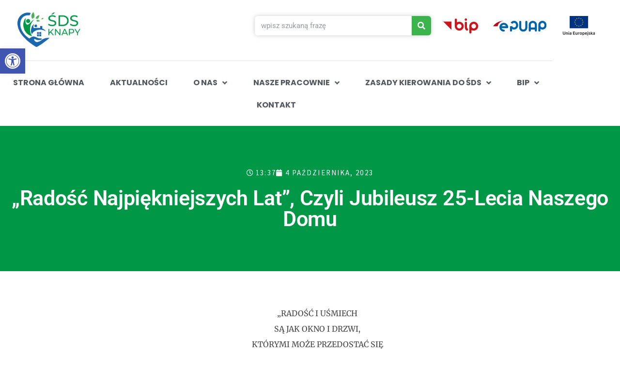

--- FILE ---
content_type: text/html; charset=UTF-8
request_url: https://sdsknapy.pl/2023/10/04/radosc-najpiekniejszych-lat-czyli-jubileusz-25-lecia-naszego-domu/
body_size: 26174
content:
<!doctype html>
<html lang="pl-PL" itemscope itemtype="https://schema.org/BlogPosting">
<head>
	<meta charset="UTF-8">
	<meta name="viewport" content="width=device-width, initial-scale=1">
	<link rel="profile" href="https://gmpg.org/xfn/11">
	<title>&#8222;Radość najpiękniejszych lat&#8221;, czyli Jubileusz 25-lecia naszego Domu &#8211; ŚDS Knapy</title>
<meta name='robots' content='max-image-preview:large' />
<link rel="alternate" type="application/rss+xml" title="ŚDS Knapy &raquo; Kanał z wpisami" href="https://sdsknapy.pl/feed/" />
<link rel="alternate" type="application/rss+xml" title="ŚDS Knapy &raquo; Kanał z komentarzami" href="https://sdsknapy.pl/comments/feed/" />
<link rel="alternate" type="application/rss+xml" title="ŚDS Knapy &raquo; &#8222;Radość najpiękniejszych lat&#8221;, czyli Jubileusz 25-lecia naszego Domu Kanał z komentarzami" href="https://sdsknapy.pl/2023/10/04/radosc-najpiekniejszych-lat-czyli-jubileusz-25-lecia-naszego-domu/feed/" />
<link rel="alternate" title="oEmbed (JSON)" type="application/json+oembed" href="https://sdsknapy.pl/wp-json/oembed/1.0/embed?url=https%3A%2F%2Fsdsknapy.pl%2F2023%2F10%2F04%2Fradosc-najpiekniejszych-lat-czyli-jubileusz-25-lecia-naszego-domu%2F" />
<link rel="alternate" title="oEmbed (XML)" type="text/xml+oembed" href="https://sdsknapy.pl/wp-json/oembed/1.0/embed?url=https%3A%2F%2Fsdsknapy.pl%2F2023%2F10%2F04%2Fradosc-najpiekniejszych-lat-czyli-jubileusz-25-lecia-naszego-domu%2F&#038;format=xml" />
<style id='wp-img-auto-sizes-contain-inline-css'>
img:is([sizes=auto i],[sizes^="auto," i]){contain-intrinsic-size:3000px 1500px}
/*# sourceURL=wp-img-auto-sizes-contain-inline-css */
</style>

<style id='wp-emoji-styles-inline-css'>

	img.wp-smiley, img.emoji {
		display: inline !important;
		border: none !important;
		box-shadow: none !important;
		height: 1em !important;
		width: 1em !important;
		margin: 0 0.07em !important;
		vertical-align: -0.1em !important;
		background: none !important;
		padding: 0 !important;
	}
/*# sourceURL=wp-emoji-styles-inline-css */
</style>
<link rel='stylesheet' id='wp-block-library-css' href='https://sdsknapy.pl/wp-includes/css/dist/block-library/style.min.css?ver=6.9' media='all' />
<style id='global-styles-inline-css'>
:root{--wp--preset--aspect-ratio--square: 1;--wp--preset--aspect-ratio--4-3: 4/3;--wp--preset--aspect-ratio--3-4: 3/4;--wp--preset--aspect-ratio--3-2: 3/2;--wp--preset--aspect-ratio--2-3: 2/3;--wp--preset--aspect-ratio--16-9: 16/9;--wp--preset--aspect-ratio--9-16: 9/16;--wp--preset--color--black: #000000;--wp--preset--color--cyan-bluish-gray: #abb8c3;--wp--preset--color--white: #ffffff;--wp--preset--color--pale-pink: #f78da7;--wp--preset--color--vivid-red: #cf2e2e;--wp--preset--color--luminous-vivid-orange: #ff6900;--wp--preset--color--luminous-vivid-amber: #fcb900;--wp--preset--color--light-green-cyan: #7bdcb5;--wp--preset--color--vivid-green-cyan: #00d084;--wp--preset--color--pale-cyan-blue: #8ed1fc;--wp--preset--color--vivid-cyan-blue: #0693e3;--wp--preset--color--vivid-purple: #9b51e0;--wp--preset--gradient--vivid-cyan-blue-to-vivid-purple: linear-gradient(135deg,rgb(6,147,227) 0%,rgb(155,81,224) 100%);--wp--preset--gradient--light-green-cyan-to-vivid-green-cyan: linear-gradient(135deg,rgb(122,220,180) 0%,rgb(0,208,130) 100%);--wp--preset--gradient--luminous-vivid-amber-to-luminous-vivid-orange: linear-gradient(135deg,rgb(252,185,0) 0%,rgb(255,105,0) 100%);--wp--preset--gradient--luminous-vivid-orange-to-vivid-red: linear-gradient(135deg,rgb(255,105,0) 0%,rgb(207,46,46) 100%);--wp--preset--gradient--very-light-gray-to-cyan-bluish-gray: linear-gradient(135deg,rgb(238,238,238) 0%,rgb(169,184,195) 100%);--wp--preset--gradient--cool-to-warm-spectrum: linear-gradient(135deg,rgb(74,234,220) 0%,rgb(151,120,209) 20%,rgb(207,42,186) 40%,rgb(238,44,130) 60%,rgb(251,105,98) 80%,rgb(254,248,76) 100%);--wp--preset--gradient--blush-light-purple: linear-gradient(135deg,rgb(255,206,236) 0%,rgb(152,150,240) 100%);--wp--preset--gradient--blush-bordeaux: linear-gradient(135deg,rgb(254,205,165) 0%,rgb(254,45,45) 50%,rgb(107,0,62) 100%);--wp--preset--gradient--luminous-dusk: linear-gradient(135deg,rgb(255,203,112) 0%,rgb(199,81,192) 50%,rgb(65,88,208) 100%);--wp--preset--gradient--pale-ocean: linear-gradient(135deg,rgb(255,245,203) 0%,rgb(182,227,212) 50%,rgb(51,167,181) 100%);--wp--preset--gradient--electric-grass: linear-gradient(135deg,rgb(202,248,128) 0%,rgb(113,206,126) 100%);--wp--preset--gradient--midnight: linear-gradient(135deg,rgb(2,3,129) 0%,rgb(40,116,252) 100%);--wp--preset--font-size--small: 13px;--wp--preset--font-size--medium: 20px;--wp--preset--font-size--large: 36px;--wp--preset--font-size--x-large: 42px;--wp--preset--spacing--20: 0.44rem;--wp--preset--spacing--30: 0.67rem;--wp--preset--spacing--40: 1rem;--wp--preset--spacing--50: 1.5rem;--wp--preset--spacing--60: 2.25rem;--wp--preset--spacing--70: 3.38rem;--wp--preset--spacing--80: 5.06rem;--wp--preset--shadow--natural: 6px 6px 9px rgba(0, 0, 0, 0.2);--wp--preset--shadow--deep: 12px 12px 50px rgba(0, 0, 0, 0.4);--wp--preset--shadow--sharp: 6px 6px 0px rgba(0, 0, 0, 0.2);--wp--preset--shadow--outlined: 6px 6px 0px -3px rgb(255, 255, 255), 6px 6px rgb(0, 0, 0);--wp--preset--shadow--crisp: 6px 6px 0px rgb(0, 0, 0);}:root { --wp--style--global--content-size: 800px;--wp--style--global--wide-size: 1200px; }:where(body) { margin: 0; }.wp-site-blocks > .alignleft { float: left; margin-right: 2em; }.wp-site-blocks > .alignright { float: right; margin-left: 2em; }.wp-site-blocks > .aligncenter { justify-content: center; margin-left: auto; margin-right: auto; }:where(.wp-site-blocks) > * { margin-block-start: 24px; margin-block-end: 0; }:where(.wp-site-blocks) > :first-child { margin-block-start: 0; }:where(.wp-site-blocks) > :last-child { margin-block-end: 0; }:root { --wp--style--block-gap: 24px; }:root :where(.is-layout-flow) > :first-child{margin-block-start: 0;}:root :where(.is-layout-flow) > :last-child{margin-block-end: 0;}:root :where(.is-layout-flow) > *{margin-block-start: 24px;margin-block-end: 0;}:root :where(.is-layout-constrained) > :first-child{margin-block-start: 0;}:root :where(.is-layout-constrained) > :last-child{margin-block-end: 0;}:root :where(.is-layout-constrained) > *{margin-block-start: 24px;margin-block-end: 0;}:root :where(.is-layout-flex){gap: 24px;}:root :where(.is-layout-grid){gap: 24px;}.is-layout-flow > .alignleft{float: left;margin-inline-start: 0;margin-inline-end: 2em;}.is-layout-flow > .alignright{float: right;margin-inline-start: 2em;margin-inline-end: 0;}.is-layout-flow > .aligncenter{margin-left: auto !important;margin-right: auto !important;}.is-layout-constrained > .alignleft{float: left;margin-inline-start: 0;margin-inline-end: 2em;}.is-layout-constrained > .alignright{float: right;margin-inline-start: 2em;margin-inline-end: 0;}.is-layout-constrained > .aligncenter{margin-left: auto !important;margin-right: auto !important;}.is-layout-constrained > :where(:not(.alignleft):not(.alignright):not(.alignfull)){max-width: var(--wp--style--global--content-size);margin-left: auto !important;margin-right: auto !important;}.is-layout-constrained > .alignwide{max-width: var(--wp--style--global--wide-size);}body .is-layout-flex{display: flex;}.is-layout-flex{flex-wrap: wrap;align-items: center;}.is-layout-flex > :is(*, div){margin: 0;}body .is-layout-grid{display: grid;}.is-layout-grid > :is(*, div){margin: 0;}body{padding-top: 0px;padding-right: 0px;padding-bottom: 0px;padding-left: 0px;}a:where(:not(.wp-element-button)){text-decoration: underline;}:root :where(.wp-element-button, .wp-block-button__link){background-color: #32373c;border-width: 0;color: #fff;font-family: inherit;font-size: inherit;font-style: inherit;font-weight: inherit;letter-spacing: inherit;line-height: inherit;padding-top: calc(0.667em + 2px);padding-right: calc(1.333em + 2px);padding-bottom: calc(0.667em + 2px);padding-left: calc(1.333em + 2px);text-decoration: none;text-transform: inherit;}.has-black-color{color: var(--wp--preset--color--black) !important;}.has-cyan-bluish-gray-color{color: var(--wp--preset--color--cyan-bluish-gray) !important;}.has-white-color{color: var(--wp--preset--color--white) !important;}.has-pale-pink-color{color: var(--wp--preset--color--pale-pink) !important;}.has-vivid-red-color{color: var(--wp--preset--color--vivid-red) !important;}.has-luminous-vivid-orange-color{color: var(--wp--preset--color--luminous-vivid-orange) !important;}.has-luminous-vivid-amber-color{color: var(--wp--preset--color--luminous-vivid-amber) !important;}.has-light-green-cyan-color{color: var(--wp--preset--color--light-green-cyan) !important;}.has-vivid-green-cyan-color{color: var(--wp--preset--color--vivid-green-cyan) !important;}.has-pale-cyan-blue-color{color: var(--wp--preset--color--pale-cyan-blue) !important;}.has-vivid-cyan-blue-color{color: var(--wp--preset--color--vivid-cyan-blue) !important;}.has-vivid-purple-color{color: var(--wp--preset--color--vivid-purple) !important;}.has-black-background-color{background-color: var(--wp--preset--color--black) !important;}.has-cyan-bluish-gray-background-color{background-color: var(--wp--preset--color--cyan-bluish-gray) !important;}.has-white-background-color{background-color: var(--wp--preset--color--white) !important;}.has-pale-pink-background-color{background-color: var(--wp--preset--color--pale-pink) !important;}.has-vivid-red-background-color{background-color: var(--wp--preset--color--vivid-red) !important;}.has-luminous-vivid-orange-background-color{background-color: var(--wp--preset--color--luminous-vivid-orange) !important;}.has-luminous-vivid-amber-background-color{background-color: var(--wp--preset--color--luminous-vivid-amber) !important;}.has-light-green-cyan-background-color{background-color: var(--wp--preset--color--light-green-cyan) !important;}.has-vivid-green-cyan-background-color{background-color: var(--wp--preset--color--vivid-green-cyan) !important;}.has-pale-cyan-blue-background-color{background-color: var(--wp--preset--color--pale-cyan-blue) !important;}.has-vivid-cyan-blue-background-color{background-color: var(--wp--preset--color--vivid-cyan-blue) !important;}.has-vivid-purple-background-color{background-color: var(--wp--preset--color--vivid-purple) !important;}.has-black-border-color{border-color: var(--wp--preset--color--black) !important;}.has-cyan-bluish-gray-border-color{border-color: var(--wp--preset--color--cyan-bluish-gray) !important;}.has-white-border-color{border-color: var(--wp--preset--color--white) !important;}.has-pale-pink-border-color{border-color: var(--wp--preset--color--pale-pink) !important;}.has-vivid-red-border-color{border-color: var(--wp--preset--color--vivid-red) !important;}.has-luminous-vivid-orange-border-color{border-color: var(--wp--preset--color--luminous-vivid-orange) !important;}.has-luminous-vivid-amber-border-color{border-color: var(--wp--preset--color--luminous-vivid-amber) !important;}.has-light-green-cyan-border-color{border-color: var(--wp--preset--color--light-green-cyan) !important;}.has-vivid-green-cyan-border-color{border-color: var(--wp--preset--color--vivid-green-cyan) !important;}.has-pale-cyan-blue-border-color{border-color: var(--wp--preset--color--pale-cyan-blue) !important;}.has-vivid-cyan-blue-border-color{border-color: var(--wp--preset--color--vivid-cyan-blue) !important;}.has-vivid-purple-border-color{border-color: var(--wp--preset--color--vivid-purple) !important;}.has-vivid-cyan-blue-to-vivid-purple-gradient-background{background: var(--wp--preset--gradient--vivid-cyan-blue-to-vivid-purple) !important;}.has-light-green-cyan-to-vivid-green-cyan-gradient-background{background: var(--wp--preset--gradient--light-green-cyan-to-vivid-green-cyan) !important;}.has-luminous-vivid-amber-to-luminous-vivid-orange-gradient-background{background: var(--wp--preset--gradient--luminous-vivid-amber-to-luminous-vivid-orange) !important;}.has-luminous-vivid-orange-to-vivid-red-gradient-background{background: var(--wp--preset--gradient--luminous-vivid-orange-to-vivid-red) !important;}.has-very-light-gray-to-cyan-bluish-gray-gradient-background{background: var(--wp--preset--gradient--very-light-gray-to-cyan-bluish-gray) !important;}.has-cool-to-warm-spectrum-gradient-background{background: var(--wp--preset--gradient--cool-to-warm-spectrum) !important;}.has-blush-light-purple-gradient-background{background: var(--wp--preset--gradient--blush-light-purple) !important;}.has-blush-bordeaux-gradient-background{background: var(--wp--preset--gradient--blush-bordeaux) !important;}.has-luminous-dusk-gradient-background{background: var(--wp--preset--gradient--luminous-dusk) !important;}.has-pale-ocean-gradient-background{background: var(--wp--preset--gradient--pale-ocean) !important;}.has-electric-grass-gradient-background{background: var(--wp--preset--gradient--electric-grass) !important;}.has-midnight-gradient-background{background: var(--wp--preset--gradient--midnight) !important;}.has-small-font-size{font-size: var(--wp--preset--font-size--small) !important;}.has-medium-font-size{font-size: var(--wp--preset--font-size--medium) !important;}.has-large-font-size{font-size: var(--wp--preset--font-size--large) !important;}.has-x-large-font-size{font-size: var(--wp--preset--font-size--x-large) !important;}
:root :where(.wp-block-pullquote){font-size: 1.5em;line-height: 1.6;}
/*# sourceURL=global-styles-inline-css */
</style>
<link rel='stylesheet' id='a11y-kit-css' href='https://sdsknapy.pl/wp-content/plugins/a11y-kit/public/css/a11y-kit-public.css?ver=1.1.0' media='all' />
<link rel='stylesheet' id='pojo-a11y-css' href='https://sdsknapy.pl/wp-content/plugins/pojo-accessibility/modules/legacy/assets/css/style.min.css?ver=1.0.0' media='all' />
<link rel='stylesheet' id='hello-elementor-css' href='https://sdsknapy.pl/wp-content/themes/hello-elementor/assets/css/reset.css?ver=3.4.5' media='all' />
<link rel='stylesheet' id='hello-elementor-theme-style-css' href='https://sdsknapy.pl/wp-content/themes/hello-elementor/assets/css/theme.css?ver=3.4.5' media='all' />
<link rel='stylesheet' id='hello-elementor-header-footer-css' href='https://sdsknapy.pl/wp-content/themes/hello-elementor/assets/css/header-footer.css?ver=3.4.5' media='all' />
<link rel='stylesheet' id='elementor-icons-css' href='https://sdsknapy.pl/wp-content/plugins/elementor/assets/lib/eicons/css/elementor-icons.min.css?ver=5.45.0' media='all' />
<link rel='stylesheet' id='elementor-frontend-css' href='https://sdsknapy.pl/wp-content/uploads/elementor/css/custom-frontend.min.css?ver=1766431683' media='all' />
<link rel='stylesheet' id='elementor-post-12-css' href='https://sdsknapy.pl/wp-content/uploads/elementor/css/post-12.css?ver=1766431683' media='all' />
<link rel='stylesheet' id='elementor-post-kits-bootstrap-css' href='https://sdsknapy.pl/wp-content/plugins/post-kits-for-elementor/assets/css/bootstrap.min.css?ver=1.0.0' media='all' />
<link rel='stylesheet' id='elementor-post-kits-swiper-css' href='https://sdsknapy.pl/wp-content/plugins/post-kits-for-elementor/assets/css/swiper.css?ver=1.0.0' media='all' />
<link rel='stylesheet' id='elementor-post-kits-themify-icons-css' href='https://sdsknapy.pl/wp-content/plugins/post-kits-for-elementor/assets/css/themify-icons.css?ver=1.0.0' media='all' />
<link rel='stylesheet' id='elementor-post-kits-frontend-style-css' href='https://sdsknapy.pl/wp-content/plugins/post-kits-for-elementor/assets/css/frontend-style.css?ver=1.0.0' media='all' />
<link rel='stylesheet' id='elementor-post-kits-responsive-css' href='https://sdsknapy.pl/wp-content/plugins/post-kits-for-elementor/assets/css/responsive.css?ver=1.0.0' media='all' />
<link rel='stylesheet' id='elementor-post-kits-widget-porfolio-css' href='https://sdsknapy.pl/wp-content/plugins/post-kits-for-elementor/assets/css/widget-porfolio.css?ver=1.0.0' media='all' />
<link rel='stylesheet' id='elementor-pro-css' href='https://sdsknapy.pl/wp-content/uploads/elementor/css/custom-pro-frontend.min.css?ver=1766431683' media='all' />
<link rel='stylesheet' id='namogo-icons-css' href='https://sdsknapy.pl/wp-content/plugins/elementor-extras/assets/lib/nicons/css/nicons.css?ver=2.2.51' media='all' />
<link rel='stylesheet' id='elementor-extras-frontend-css' href='https://sdsknapy.pl/wp-content/plugins/elementor-extras/assets/css/frontend.min.css?ver=2.2.51' media='all' />
<link rel='stylesheet' id='elementor-post-17-css' href='https://sdsknapy.pl/wp-content/uploads/elementor/css/post-17.css?ver=1766431684' media='all' />
<link rel='stylesheet' id='elementor-post-98-css' href='https://sdsknapy.pl/wp-content/uploads/elementor/css/post-98.css?ver=1766431684' media='all' />
<link rel='stylesheet' id='elementor-post-1384-css' href='https://sdsknapy.pl/wp-content/uploads/elementor/css/post-1384.css?ver=1766446512' media='all' />
<link rel='stylesheet' id='ecs-styles-css' href='https://sdsknapy.pl/wp-content/plugins/ele-custom-skin/assets/css/ecs-style.css?ver=3.1.9' media='all' />
<link rel='stylesheet' id='elementor-gf-local-roboto-css' href='https://sdsknapy.pl/wp-content/uploads/elementor/google-fonts/css/roboto.css?ver=1742240125' media='all' />
<link rel='stylesheet' id='elementor-gf-local-robotoslab-css' href='https://sdsknapy.pl/wp-content/uploads/elementor/google-fonts/css/robotoslab.css?ver=1742240127' media='all' />
<link rel='stylesheet' id='elementor-gf-local-poppins-css' href='https://sdsknapy.pl/wp-content/uploads/elementor/google-fonts/css/poppins.css?ver=1742240130' media='all' />
<link rel='stylesheet' id='elementor-gf-local-lato-css' href='https://sdsknapy.pl/wp-content/uploads/elementor/google-fonts/css/lato.css?ver=1742240133' media='all' />
<link rel='stylesheet' id='elementor-gf-local-dmsans-css' href='https://sdsknapy.pl/wp-content/uploads/elementor/google-fonts/css/dmsans.css?ver=1742240129' media='all' />
<link rel='stylesheet' id='elementor-gf-local-sourcesanspro-css' href='https://sdsknapy.pl/wp-content/uploads/elementor/google-fonts/css/sourcesanspro.css?ver=1742240133' media='all' />
<link rel='stylesheet' id='elementor-gf-local-merriweather-css' href='https://sdsknapy.pl/wp-content/uploads/elementor/google-fonts/css/merriweather.css?ver=1742246023' media='all' />
<link rel='stylesheet' id='elementor-icons-shared-0-css' href='https://sdsknapy.pl/wp-content/plugins/elementor/assets/lib/font-awesome/css/fontawesome.min.css?ver=5.15.3' media='all' />
<link rel='stylesheet' id='elementor-icons-fa-solid-css' href='https://sdsknapy.pl/wp-content/plugins/elementor/assets/lib/font-awesome/css/solid.min.css?ver=5.15.3' media='all' />
<link rel='stylesheet' id='elementor-icons-fa-regular-css' href='https://sdsknapy.pl/wp-content/plugins/elementor/assets/lib/font-awesome/css/regular.min.css?ver=5.15.3' media='all' />
<script src="https://sdsknapy.pl/wp-includes/js/jquery/jquery.min.js?ver=3.7.1" id="jquery-core-js"></script>
<script src="https://sdsknapy.pl/wp-includes/js/jquery/jquery-migrate.min.js?ver=3.4.1" id="jquery-migrate-js"></script>
<script id="ecs_ajax_load-js-extra">
var ecs_ajax_params = {"ajaxurl":"https://sdsknapy.pl/wp-admin/admin-ajax.php","posts":"{\"page\":0,\"year\":2023,\"monthnum\":10,\"day\":4,\"name\":\"radosc-najpiekniejszych-lat-czyli-jubileusz-25-lecia-naszego-domu\",\"error\":\"\",\"m\":\"\",\"p\":0,\"post_parent\":\"\",\"subpost\":\"\",\"subpost_id\":\"\",\"attachment\":\"\",\"attachment_id\":0,\"pagename\":\"\",\"page_id\":0,\"second\":\"\",\"minute\":\"\",\"hour\":\"\",\"w\":0,\"category_name\":\"\",\"tag\":\"\",\"cat\":\"\",\"tag_id\":\"\",\"author\":\"\",\"author_name\":\"\",\"feed\":\"\",\"tb\":\"\",\"paged\":0,\"meta_key\":\"\",\"meta_value\":\"\",\"preview\":\"\",\"s\":\"\",\"sentence\":\"\",\"title\":\"\",\"fields\":\"all\",\"menu_order\":\"\",\"embed\":\"\",\"category__in\":[],\"category__not_in\":[],\"category__and\":[],\"post__in\":[],\"post__not_in\":[],\"post_name__in\":[],\"tag__in\":[],\"tag__not_in\":[],\"tag__and\":[],\"tag_slug__in\":[],\"tag_slug__and\":[],\"post_parent__in\":[],\"post_parent__not_in\":[],\"author__in\":[],\"author__not_in\":[],\"search_columns\":[],\"post_type\":[\"post\",\"page\",\"e-landing-page\"],\"ignore_sticky_posts\":false,\"suppress_filters\":false,\"cache_results\":true,\"update_post_term_cache\":true,\"update_menu_item_cache\":false,\"lazy_load_term_meta\":true,\"update_post_meta_cache\":true,\"posts_per_page\":10,\"nopaging\":false,\"comments_per_page\":\"50\",\"no_found_rows\":false,\"order\":\"DESC\"}"};
//# sourceURL=ecs_ajax_load-js-extra
</script>
<script src="https://sdsknapy.pl/wp-content/plugins/ele-custom-skin/assets/js/ecs_ajax_pagination.js?ver=3.1.9" id="ecs_ajax_load-js"></script>
<script src="https://sdsknapy.pl/wp-content/plugins/ele-custom-skin/assets/js/ecs.js?ver=3.1.9" id="ecs-script-js"></script>

<!-- OG: 3.2.4 -->
<meta property="og:image" content="https://sdsknapy.pl/wp-content/uploads/2023/10/IMG_20231004_095236-Copy.jpg"><meta property="og:image:secure_url" content="https://sdsknapy.pl/wp-content/uploads/2023/10/IMG_20231004_095236-Copy.jpg"><meta property="og:image:width" content="1020"><meta property="og:image:height" content="768"><meta property="og:image:alt" content="IMG_20231004_095236 (Copy)"><meta property="og:image:type" content="image/jpeg"><meta property="og:description" content="„RADOŚĆ I UŚMIECHSĄ JAK OKNO I DRZWI,KTÓRYMI MOŻE PRZEDOSTAĆ SIĘW ŻYCIE CZŁOWIEKANIESKOŃCZONE DOBRO”~ CHRISTIAN MORGENSTERN Ćwierć wieku to czas, który niewątpliwie zobowiązuje do świętowania, dlatego też dnia4 października 2023 r. w Miejsko Gminnym Ośrodku Kultury w Baranowie Sandomierskim odbyło się spotkanie, podczas którego uczciliśmy 25 lat działalności naszego Domu. Obchody Jubileuszu, rozpoczęły powitaniem zaproszonych gości..."><meta property="og:type" content="article"><meta property="og:locale" content="pl_PL"><meta property="og:site_name" content="ŚDS Knapy"><meta property="og:title" content="&#8222;Radość najpiękniejszych lat&#8221;, czyli Jubileusz 25-lecia naszego Domu"><meta property="og:url" content="https://sdsknapy.pl/2023/10/04/radosc-najpiekniejszych-lat-czyli-jubileusz-25-lecia-naszego-domu/"><meta property="og:updated_time" content="2023-10-13T13:18:03+02:00">
<meta property="article:published_time" content="2023-10-04T11:37:23+00:00"><meta property="article:modified_time" content="2023-10-13T11:18:03+00:00"><meta property="article:section" content="Aktualności"><meta property="article:section" content="Galeria"><meta property="article:author:first_name" content="Dominika"><meta property="article:author:username" content="Dominika">
<meta property="twitter:partner" content="ogwp"><meta property="twitter:card" content="summary_large_image"><meta property="twitter:image" content="https://sdsknapy.pl/wp-content/uploads/2023/10/IMG_20231004_095236-Copy.jpg"><meta property="twitter:image:alt" content="IMG_20231004_095236 (Copy)"><meta property="twitter:title" content="&#8222;Radość najpiękniejszych lat&#8221;, czyli Jubileusz 25-lecia naszego Domu"><meta property="twitter:description" content="„RADOŚĆ I UŚMIECHSĄ JAK OKNO I DRZWI,KTÓRYMI MOŻE PRZEDOSTAĆ SIĘW ŻYCIE CZŁOWIEKANIESKOŃCZONE DOBRO”~ CHRISTIAN MORGENSTERN Ćwierć wieku to czas, który niewątpliwie zobowiązuje do świętowania,..."><meta property="twitter:url" content="https://sdsknapy.pl/2023/10/04/radosc-najpiekniejszych-lat-czyli-jubileusz-25-lecia-naszego-domu/">
<meta itemprop="image" content="https://sdsknapy.pl/wp-content/uploads/2023/10/IMG_20231004_095236-Copy.jpg"><meta itemprop="name" content="&#8222;Radość najpiękniejszych lat&#8221;, czyli Jubileusz 25-lecia naszego Domu"><meta itemprop="description" content="„RADOŚĆ I UŚMIECHSĄ JAK OKNO I DRZWI,KTÓRYMI MOŻE PRZEDOSTAĆ SIĘW ŻYCIE CZŁOWIEKANIESKOŃCZONE DOBRO”~ CHRISTIAN MORGENSTERN Ćwierć wieku to czas, który niewątpliwie zobowiązuje do świętowania, dlatego też dnia4 października 2023 r. w Miejsko Gminnym Ośrodku Kultury w Baranowie Sandomierskim odbyło się spotkanie, podczas którego uczciliśmy 25 lat działalności naszego Domu. Obchody Jubileuszu, rozpoczęły powitaniem zaproszonych gości..."><meta itemprop="datePublished" content="2023-10-04"><meta itemprop="dateModified" content="2023-10-13T11:18:03+00:00"><meta itemprop="author" content="Dominika">
<meta property="profile:first_name" content="Dominika"><meta property="profile:username" content="Dominika">
<!-- /OG -->

<link rel="https://api.w.org/" href="https://sdsknapy.pl/wp-json/" /><link rel="alternate" title="JSON" type="application/json" href="https://sdsknapy.pl/wp-json/wp/v2/posts/2155" /><link rel="EditURI" type="application/rsd+xml" title="RSD" href="https://sdsknapy.pl/xmlrpc.php?rsd" />
<meta name="generator" content="WordPress 6.9" />
<link rel="canonical" href="https://sdsknapy.pl/2023/10/04/radosc-najpiekniejszych-lat-czyli-jubileusz-25-lecia-naszego-domu/" />
<link rel='shortlink' href='https://sdsknapy.pl/?p=2155' />
<link type="text/css" href="https://sdsknapy.pl/wp-content/plugins/screen-reader-with-fontsize/libraries/controller/css/main.css" rel="stylesheet" charset="utf-8"/><script src="https://sdsknapy.pl/wp-content/plugins/screen-reader-with-fontsize/languages/pl-PL.js" charset="utf-8"></script><script src="https://sdsknapy.pl/wp-content/plugins/screen-reader-with-fontsize/libraries/tts/soundmanager/soundmanager2.js" charset="utf-8"></script><script src="https://sdsknapy.pl/wp-content/plugins/screen-reader-with-fontsize/libraries/tts/tts.js" charset="utf-8" ></script><script src="https://sdsknapy.pl/wp-content/plugins/screen-reader-with-fontsize/libraries/controller/controller.js" charset="utf-8" ></script><style type='text/css'>#accessibility-links #text_plugin{width:0px;}</style>	<script type="text/javascript">
		window.soundManager.url = 'https://sdsknapy.pl/wp-content/plugins/screen-reader-with-fontsize/libraries/tts/soundmanager/swf/';
		window.soundManager.debugMode = false;
		window.soundManager.defaultOptions.volume = 80;
	
		var screenReaderConfigOptions = {	baseURI: 'https://sdsknapy.pl/wp-content/plugins/screen-reader-with-fontsize/',
											token: 'cff41ef93520829bc5c25e662c4aa683',
											langCode: 'pl',
											chunkLength: ,
											gtranslateIntegration: ,
											readElementsHovering: ,
											elementsHoveringSelector: '',
											elementsToexcludeCustom: '',
											screenReaderVolume: '80',
											screenReaderVoiceSpeed: '',
											position: '',
											scrolling: '',
											targetAppendto: '',
											targetAppendMode: '',
											enableDarkMode: ,
											enableAccessibilityStatement: ,
											enableAccessibilityStatementText: '',
											enableAccessibilityStatementLink: '',
											preload: ,
											preloadTimeout: ,
											autoBackgroundColor: ,
											readPage: 0,
											readChildNodes: 1,
											ieHighContrast: ,
											ieHighContrastAdvanced: ,
											selectedStorage: '',
											selectMainpageareaText: ,
											excludeScripts: 1,
											readImages: ,
											readImagesAttribute: '',
											readImagesOrdering: '',
											readImagesHovering: ,
											mainpageSelector: '*[name*=main], *[class*=main], *[id*=main]',
											showlabel: 1,
											labeltext: '',
											screenreaderIcon: '',
											screenreader: 1,
											highcontrast: ,
											highcontrastAlternate: ,
											colorHue: ,
											colorBrightness: ,
											rootTarget: ,
											dyslexicFont: ,
											grayHues: ,
											spacingSize: ,
											spacingSizeMin: ,
											spacingSizeMax: ,
											pageZoom: ,
											bigCursor: ,
											readingGuides: ,
											readability: ,
											readabilitySelector: '',
											hideImages: ,
											hideAlsoVideosIframes: 0,
											customColors: ,
											customColorsCssSelectors: '',
											fontsizeMinimizedToolbar: ,
											hoverMinimizedToolbar: ,
											fontsize: 1,
											fontsizeDefault: 100,
											fontsizeMin: 50,
											fontsizeMax: 200,
											fontsizeSelector: '',
											fontSizeHeadersIncrement: 20,
											toolbarBgcolor: '#EEE',
											template: 'main.css',
											templateOrientation: '',
											accesskey_play: '',
											accesskey_pause: '',
											accesskey_stop: '',
											accesskey_increase: '',
											accesskey_decrease: '',
											accesskey_reset: '',
											accesskey_highcontrast: '',
											accesskey_highcontrast2: '',
											accesskey_highcontrast3: '',
											accesskey_dyslexic: '',
											accesskey_grayhues: '',
											accesskey_spacingsize_increase: '',
											accesskey_spacingsize_decrease: '',
											accesskey_bigcursor: '',
											accesskey_reading_guides: '',
											accesskey_readability: '',
											accesskey_hideimages: '',
											accesskey_skiptocontents: '',
											accesskey_minimized: '',
											volume_accesskeys: ,
											accesskey_increase_volume: '',
											accesskey_decrease_volume: '',
											accesskey_change_text_color: '',
											accesskey_change_background_color: '',
											readerEngine: 'proxy',
											useMobileReaderEngine: ,
											mobileReaderEngine: '',
											proxyResponsiveApikey: 'WLXcRhDN',
											proxyResponsiveLanguageGender: '',
											proxyResponsiveReadingMode: 'native',
											hideOnMobile: 0,
											useMinimizedToolbar: ,
											statusMinimizedToolbar: '',
											minimizedToolbarOnlyMobile: ,
											generateMissingImagesAlt: 0,
											generateMissingImagesAltChatgptApikey: '',
											generateMissingImagesAltChatgptModel: 'gpt-3.5-turbo',
											fixHeadingsStructure: 0,
											fixLowContrastText: 0,
											fixMissingAriaRoles: 0,
											fixMissingFormLabels: 0,
											validateAndFixFocusOrder: 0,
											showSkipToContents: ,
											skipToContentsSelector: '',
											removeLinksTarget: ,
											resetButtonBehavior: ''
										};
	</script><style type="text/css">
#pojo-a11y-toolbar .pojo-a11y-toolbar-toggle a{ background-color: #4054b2;	color: #ffffff;}
#pojo-a11y-toolbar .pojo-a11y-toolbar-overlay, #pojo-a11y-toolbar .pojo-a11y-toolbar-overlay ul.pojo-a11y-toolbar-items.pojo-a11y-links{ border-color: #4054b2;}
body.pojo-a11y-focusable a:focus{ outline-style: dotted !important;	outline-width: 3px !important;	outline-color: #FF0000 !important;}
#pojo-a11y-toolbar{ top: 100px !important;}
#pojo-a11y-toolbar .pojo-a11y-toolbar-overlay{ background-color: #ffffff;}
#pojo-a11y-toolbar .pojo-a11y-toolbar-overlay ul.pojo-a11y-toolbar-items li.pojo-a11y-toolbar-item a, #pojo-a11y-toolbar .pojo-a11y-toolbar-overlay p.pojo-a11y-toolbar-title{ color: #333333;}
#pojo-a11y-toolbar .pojo-a11y-toolbar-overlay ul.pojo-a11y-toolbar-items li.pojo-a11y-toolbar-item a.active{ background-color: #4054b2;	color: #ffffff;}
@media (max-width: 767px) { #pojo-a11y-toolbar { top: 50px !important; } }</style><meta name="generator" content="Elementor 3.34.0; features: additional_custom_breakpoints; settings: css_print_method-external, google_font-enabled, font_display-auto">
			<style>
				.e-con.e-parent:nth-of-type(n+4):not(.e-lazyloaded):not(.e-no-lazyload),
				.e-con.e-parent:nth-of-type(n+4):not(.e-lazyloaded):not(.e-no-lazyload) * {
					background-image: none !important;
				}
				@media screen and (max-height: 1024px) {
					.e-con.e-parent:nth-of-type(n+3):not(.e-lazyloaded):not(.e-no-lazyload),
					.e-con.e-parent:nth-of-type(n+3):not(.e-lazyloaded):not(.e-no-lazyload) * {
						background-image: none !important;
					}
				}
				@media screen and (max-height: 640px) {
					.e-con.e-parent:nth-of-type(n+2):not(.e-lazyloaded):not(.e-no-lazyload),
					.e-con.e-parent:nth-of-type(n+2):not(.e-lazyloaded):not(.e-no-lazyload) * {
						background-image: none !important;
					}
				}
			</style>
			<link rel="icon" href="https://sdsknapy.pl/wp-content/uploads/2021/10/favicon.png" sizes="32x32" />
<link rel="icon" href="https://sdsknapy.pl/wp-content/uploads/2021/10/favicon.png" sizes="192x192" />
<link rel="apple-touch-icon" href="https://sdsknapy.pl/wp-content/uploads/2021/10/favicon.png" />
<meta name="msapplication-TileImage" content="https://sdsknapy.pl/wp-content/uploads/2021/10/favicon.png" />
</head>
<body class="wp-singular post-template-default single single-post postid-2155 single-format-standard wp-embed-responsive wp-theme-hello-elementor hello-elementor-default elementor-default elementor-kit-12 elementor-page-1384">


<a class="skip-link screen-reader-text" href="#content">Przejdź do treści</a>

		<div data-elementor-type="header" data-elementor-id="17" class="elementor elementor-17 elementor-location-header">
		<div class="elementor-section-wrap">
					<section class="elementor-section elementor-top-section elementor-element elementor-element-6bd933d9 elementor-section-content-middle elementor-section-full_width elementor-section-height-default elementor-section-height-default" data-id="6bd933d9" data-element_type="section" data-settings="{&quot;background_background&quot;:&quot;classic&quot;}">
						<div class="elementor-container elementor-column-gap-default">
					<div class="elementor-column elementor-col-16 elementor-top-column elementor-element elementor-element-1770903b" data-id="1770903b" data-element_type="column">
			<div class="elementor-widget-wrap elementor-element-populated">
						<div class="elementor-element elementor-element-c143c2e elementor-widget elementor-widget-image" data-id="c143c2e" data-element_type="widget" data-widget_type="image.default">
				<div class="elementor-widget-container">
																<a href="https://sdsknapy.pl">
							<img loading="lazy" width="181" height="100" src="https://sdsknapy.pl/wp-content/uploads/2021/10/logo_sds-1.png" class="attachment-full size-full wp-image-340" alt="" />								</a>
															</div>
				</div>
					</div>
		</div>
				<div class="elementor-column elementor-col-16 elementor-top-column elementor-element elementor-element-4e2c8e2 elementor-hidden-tablet elementor-hidden-mobile" data-id="4e2c8e2" data-element_type="column">
			<div class="elementor-widget-wrap">
							</div>
		</div>
				<div class="elementor-column elementor-col-16 elementor-top-column elementor-element elementor-element-1fbcf93d" data-id="1fbcf93d" data-element_type="column">
			<div class="elementor-widget-wrap elementor-element-populated">
						<div class="elementor-element elementor-element-d85fbd9 elementor-search-form--skin-classic elementor-search-form--button-type-icon elementor-search-form--icon-search elementor-widget elementor-widget-search-form" data-id="d85fbd9" data-element_type="widget" data-settings="{&quot;skin&quot;:&quot;classic&quot;}" data-widget_type="search-form.default">
				<div class="elementor-widget-container">
							<form class="elementor-search-form" role="search" action="https://sdsknapy.pl" method="get">
									<div class="elementor-search-form__container">
								<input placeholder="wpisz szukaną frazę" class="elementor-search-form__input" type="search" name="s" title="Search" value="">
													<button class="elementor-search-form__submit" type="submit" title="Search" aria-label="Search">
													<i aria-hidden="true" class="fas fa-search"></i>							<span class="elementor-screen-only">Search</span>
											</button>
											</div>
		</form>
						</div>
				</div>
					</div>
		</div>
				<div class="elementor-column elementor-col-16 elementor-top-column elementor-element elementor-element-8a39b53" data-id="8a39b53" data-element_type="column">
			<div class="elementor-widget-wrap elementor-element-populated">
						<div class="elementor-element elementor-element-aa50bed elementor-widget elementor-widget-image" data-id="aa50bed" data-element_type="widget" data-widget_type="image.default">
				<div class="elementor-widget-container">
																<a href="https://www.gov.pl/web/bip/srodowiskowy-dom-samopomocy-w-knapach-podkarpackie-tarnobrzeski-baranow-sandomierski">
							<img loading="lazy" width="72" height="31" src="https://sdsknapy.pl/wp-content/uploads/2021/10/bip-big.png" class="attachment-large size-large wp-image-20" alt="" />								</a>
															</div>
				</div>
					</div>
		</div>
				<div class="elementor-column elementor-col-16 elementor-top-column elementor-element elementor-element-06899c2" data-id="06899c2" data-element_type="column">
			<div class="elementor-widget-wrap elementor-element-populated">
						<div class="elementor-element elementor-element-20e6c90 elementor-hidden-mobile elementor-widget elementor-widget-image" data-id="20e6c90" data-element_type="widget" data-widget_type="image.default">
				<div class="elementor-widget-container">
																<a href="https://epuap.gov.pl/wps/portal">
							<img loading="lazy" width="110" height="22" src="https://sdsknapy.pl/wp-content/uploads/2021/10/epuap.png" class="attachment-large size-large wp-image-21" alt="" />								</a>
															</div>
				</div>
					</div>
		</div>
				<div class="elementor-column elementor-col-16 elementor-top-column elementor-element elementor-element-fb2534b" data-id="fb2534b" data-element_type="column">
			<div class="elementor-widget-wrap elementor-element-populated">
						<div class="elementor-element elementor-element-c2eedcc elementor-hidden-mobile elementor-widget elementor-widget-image" data-id="c2eedcc" data-element_type="widget" data-widget_type="image.default">
				<div class="elementor-widget-container">
																<a href="https://europa.eu/european-union/index_pl">
							<img loading="lazy" width="66" height="40" src="https://sdsknapy.pl/wp-content/uploads/2021/10/ue-color.png" class="attachment-large size-large wp-image-22" alt="" />								</a>
															</div>
				</div>
					</div>
		</div>
					</div>
		</section>
				<nav class="elementor-section elementor-top-section elementor-element elementor-element-b55b5dd elementor-section-content-middle elementor-section-boxed elementor-section-height-default elementor-section-height-default" data-id="b55b5dd" data-element_type="section" data-settings="{&quot;background_background&quot;:&quot;classic&quot;}">
						<div class="elementor-container elementor-column-gap-no">
					<div class="elementor-column elementor-col-100 elementor-top-column elementor-element elementor-element-d9f3433" data-id="d9f3433" data-element_type="column">
			<div class="elementor-widget-wrap elementor-element-populated">
						<div class="elementor-element elementor-element-0d2f2c3 elementor-widget-divider--view-line elementor-widget elementor-widget-divider" data-id="0d2f2c3" data-element_type="widget" data-widget_type="divider.default">
				<div class="elementor-widget-container">
							<div class="elementor-divider">
			<span class="elementor-divider-separator">
						</span>
		</div>
						</div>
				</div>
				<div class="elementor-element elementor-element-93e0ae8 elementor-nav-menu__align-justify elementor-nav-menu__text-align-center elementor-nav-menu--stretch elementor-nav-menu--dropdown-tablet elementor-nav-menu--toggle elementor-nav-menu--burger elementor-widget elementor-widget-nav-menu" data-id="93e0ae8" data-element_type="widget" data-settings="{&quot;submenu_icon&quot;:{&quot;value&quot;:&quot;&lt;i class=\&quot;fas fa-angle-down\&quot;&gt;&lt;\/i&gt;&quot;,&quot;library&quot;:&quot;fa-solid&quot;},&quot;full_width&quot;:&quot;stretch&quot;,&quot;layout&quot;:&quot;horizontal&quot;,&quot;toggle&quot;:&quot;burger&quot;}" data-widget_type="nav-menu.default">
				<div class="elementor-widget-container">
								<nav migration_allowed="1" migrated="0" role="navigation" class="elementor-nav-menu--main elementor-nav-menu__container elementor-nav-menu--layout-horizontal e--pointer-none">
				<ul id="menu-1-93e0ae8" class="elementor-nav-menu"><li class="menu-item menu-item-type-post_type menu-item-object-page menu-item-home menu-item-1662"><a href="https://sdsknapy.pl/" class="elementor-item">Strona główna</a></li>
<li class="menu-item menu-item-type-post_type menu-item-object-page menu-item-1602"><a href="https://sdsknapy.pl/aktualnosci/" class="elementor-item">Aktualności</a></li>
<li class="menu-item menu-item-type-custom menu-item-object-custom menu-item-has-children menu-item-1603"><a href="#" class="elementor-item elementor-item-anchor">O nas</a>
<ul class="sub-menu elementor-nav-menu--dropdown">
	<li class="menu-item menu-item-type-post_type menu-item-object-page menu-item-1605"><a href="https://sdsknapy.pl/o-nas/dzialalnosc-sds/" class="elementor-sub-item">Działalność ŚDS</a></li>
	<li class="menu-item menu-item-type-post_type menu-item-object-page menu-item-1606"><a href="https://sdsknapy.pl/o-nas/wydarzenia-i-osiagniecia-sds/" class="elementor-sub-item">Wydarzenia i osiągnięcia ŚDS</a></li>
</ul>
</li>
<li class="menu-item menu-item-type-custom menu-item-object-custom menu-item-has-children menu-item-1604"><a href="#" class="elementor-item elementor-item-anchor">Nasze pracownie</a>
<ul class="sub-menu elementor-nav-menu--dropdown">
	<li class="menu-item menu-item-type-post_type menu-item-object-page menu-item-1614"><a href="https://sdsknapy.pl/nasze-pracownie/sala-treningu-kulinarnego/" class="elementor-sub-item">Sala treningu kulinarnego</a></li>
	<li class="menu-item menu-item-type-post_type menu-item-object-page menu-item-1613"><a href="https://sdsknapy.pl/nasze-pracownie/sala-teatralno-muzyczna/" class="elementor-sub-item">Sala teatralno-muzyczna</a></li>
	<li class="menu-item menu-item-type-post_type menu-item-object-page menu-item-1615"><a href="https://sdsknapy.pl/nasze-pracownie/stolarnia/" class="elementor-sub-item">Stolarnia</a></li>
	<li class="menu-item menu-item-type-post_type menu-item-object-page menu-item-1609"><a href="https://sdsknapy.pl/nasze-pracownie/sala-komputerowo-czytelnicza/" class="elementor-sub-item">Sala komputerowo-czytelnicza</a></li>
	<li class="menu-item menu-item-type-post_type menu-item-object-page menu-item-1610"><a href="https://sdsknapy.pl/nasze-pracownie/sala-krawiecko-hafciarska/" class="elementor-sub-item">Sala krawiecko-hafciarska</a></li>
	<li class="menu-item menu-item-type-post_type menu-item-object-page menu-item-1611"><a href="https://sdsknapy.pl/nasze-pracownie/sala-plastyczna-i-witrazu/" class="elementor-sub-item">Sala plastyczna i witrażu</a></li>
	<li class="menu-item menu-item-type-post_type menu-item-object-page menu-item-1608"><a href="https://sdsknapy.pl/nasze-pracownie/sala-ceramiki/" class="elementor-sub-item">Sala ceramiki</a></li>
	<li class="menu-item menu-item-type-post_type menu-item-object-page menu-item-1612"><a href="https://sdsknapy.pl/nasze-pracownie/sala-rehabilitacji/" class="elementor-sub-item">Sala rehabilitacji</a></li>
	<li class="menu-item menu-item-type-post_type menu-item-object-page menu-item-1607"><a href="https://sdsknapy.pl/nasze-pracownie/pokoj-psychologa-pielegniarki/" class="elementor-sub-item">Pokój Psychologa/Pielęgniarki</a></li>
</ul>
</li>
<li class="menu-item menu-item-type-post_type menu-item-object-page menu-item-has-children menu-item-1616"><a href="https://sdsknapy.pl/zasady-kierowania-do-sds/" class="elementor-item">Zasady kierowania do ŚDS</a>
<ul class="sub-menu elementor-nav-menu--dropdown">
	<li class="menu-item menu-item-type-post_type menu-item-object-page menu-item-2045"><a href="https://sdsknapy.pl/dokumenty-do-pobrania/" class="elementor-sub-item">DOKUMENTY DO POBRANIA</a></li>
</ul>
</li>
<li class="menu-item menu-item-type-post_type menu-item-object-page menu-item-has-children menu-item-2039"><a href="https://sdsknapy.pl/bip/" class="elementor-item">BIP</a>
<ul class="sub-menu elementor-nav-menu--dropdown">
	<li class="menu-item menu-item-type-post_type menu-item-object-page menu-item-has-children menu-item-2140"><a href="https://sdsknapy.pl/zarzadzenia-i-regulaminy/" class="elementor-sub-item">ZARZĄDZENIA I REGULAMINY</a>
	<ul class="sub-menu elementor-nav-menu--dropdown">
		<li class="menu-item menu-item-type-post_type menu-item-object-page menu-item-2148"><a href="https://sdsknapy.pl/regulamin-funkcjonowania-obslugi-i-eksploatacji-monitoringu-wizyjnego-na-terenie-srodowiskowego-domu-samopomocy-w-knapach/" class="elementor-sub-item">Regulamin funkcjonowania, obsługi i eksploatacji monitoringu wizyjnego na terenie Środowiskowego Domu Samopomocy w Knapach</a></li>
	</ul>
</li>
	<li class="menu-item menu-item-type-post_type menu-item-object-page menu-item-has-children menu-item-1992"><a href="https://sdsknapy.pl/o-nas/ogloszenia/" class="elementor-sub-item">OGŁOSZENIA</a>
	<ul class="sub-menu elementor-nav-menu--dropdown">
		<li class="menu-item menu-item-type-post_type menu-item-object-page menu-item-1995"><a href="https://sdsknapy.pl/o-nas/ogloszenia/nabor-na-stanowisko-pracy/" class="elementor-sub-item">NABÓR NA STANOWISKO PRACY</a></li>
		<li class="menu-item menu-item-type-custom menu-item-object-custom menu-item-1692"><a target="_blank" href="https://archiwum.sdsknapy.pl/" class="elementor-sub-item">Strona archiwalna</a></li>
	</ul>
</li>
	<li class="menu-item menu-item-type-post_type menu-item-object-page menu-item-2280"><a href="https://sdsknapy.pl/deklaracja-dostepnosci-2/" class="elementor-sub-item">DEKLARACJA DOSTĘPNOŚCI</a></li>
	<li class="menu-item menu-item-type-post_type menu-item-object-page menu-item-2277"><a href="https://sdsknapy.pl/raport-o-stanie-zapewnienia-dostepnosci-podmiotu-publicznego/" class="elementor-sub-item">RAPORT O STANIE ZAPEWNIENIA DOSTĘPNOŚCI PODMIOTU PUBLICZNEGO</a></li>
</ul>
</li>
<li class="menu-item menu-item-type-post_type menu-item-object-page menu-item-1617"><a href="https://sdsknapy.pl/kontakt/" class="elementor-item">Kontakt</a></li>
</ul>			</nav>
					<div class="elementor-menu-toggle" role="button" tabindex="0" aria-label="Menu Toggle" aria-expanded="false">
			<i aria-hidden="true" role="presentation" class="elementor-menu-toggle__icon--open eicon-menu-bar"></i><i aria-hidden="true" role="presentation" class="elementor-menu-toggle__icon--close eicon-close"></i>			<span class="elementor-screen-only">Menu</span>
		</div>
			<nav class="elementor-nav-menu--dropdown elementor-nav-menu__container" role="navigation" aria-hidden="true">
				<ul id="menu-2-93e0ae8" class="elementor-nav-menu"><li class="menu-item menu-item-type-post_type menu-item-object-page menu-item-home menu-item-1662"><a href="https://sdsknapy.pl/" class="elementor-item" tabindex="-1">Strona główna</a></li>
<li class="menu-item menu-item-type-post_type menu-item-object-page menu-item-1602"><a href="https://sdsknapy.pl/aktualnosci/" class="elementor-item" tabindex="-1">Aktualności</a></li>
<li class="menu-item menu-item-type-custom menu-item-object-custom menu-item-has-children menu-item-1603"><a href="#" class="elementor-item elementor-item-anchor" tabindex="-1">O nas</a>
<ul class="sub-menu elementor-nav-menu--dropdown">
	<li class="menu-item menu-item-type-post_type menu-item-object-page menu-item-1605"><a href="https://sdsknapy.pl/o-nas/dzialalnosc-sds/" class="elementor-sub-item" tabindex="-1">Działalność ŚDS</a></li>
	<li class="menu-item menu-item-type-post_type menu-item-object-page menu-item-1606"><a href="https://sdsknapy.pl/o-nas/wydarzenia-i-osiagniecia-sds/" class="elementor-sub-item" tabindex="-1">Wydarzenia i osiągnięcia ŚDS</a></li>
</ul>
</li>
<li class="menu-item menu-item-type-custom menu-item-object-custom menu-item-has-children menu-item-1604"><a href="#" class="elementor-item elementor-item-anchor" tabindex="-1">Nasze pracownie</a>
<ul class="sub-menu elementor-nav-menu--dropdown">
	<li class="menu-item menu-item-type-post_type menu-item-object-page menu-item-1614"><a href="https://sdsknapy.pl/nasze-pracownie/sala-treningu-kulinarnego/" class="elementor-sub-item" tabindex="-1">Sala treningu kulinarnego</a></li>
	<li class="menu-item menu-item-type-post_type menu-item-object-page menu-item-1613"><a href="https://sdsknapy.pl/nasze-pracownie/sala-teatralno-muzyczna/" class="elementor-sub-item" tabindex="-1">Sala teatralno-muzyczna</a></li>
	<li class="menu-item menu-item-type-post_type menu-item-object-page menu-item-1615"><a href="https://sdsknapy.pl/nasze-pracownie/stolarnia/" class="elementor-sub-item" tabindex="-1">Stolarnia</a></li>
	<li class="menu-item menu-item-type-post_type menu-item-object-page menu-item-1609"><a href="https://sdsknapy.pl/nasze-pracownie/sala-komputerowo-czytelnicza/" class="elementor-sub-item" tabindex="-1">Sala komputerowo-czytelnicza</a></li>
	<li class="menu-item menu-item-type-post_type menu-item-object-page menu-item-1610"><a href="https://sdsknapy.pl/nasze-pracownie/sala-krawiecko-hafciarska/" class="elementor-sub-item" tabindex="-1">Sala krawiecko-hafciarska</a></li>
	<li class="menu-item menu-item-type-post_type menu-item-object-page menu-item-1611"><a href="https://sdsknapy.pl/nasze-pracownie/sala-plastyczna-i-witrazu/" class="elementor-sub-item" tabindex="-1">Sala plastyczna i witrażu</a></li>
	<li class="menu-item menu-item-type-post_type menu-item-object-page menu-item-1608"><a href="https://sdsknapy.pl/nasze-pracownie/sala-ceramiki/" class="elementor-sub-item" tabindex="-1">Sala ceramiki</a></li>
	<li class="menu-item menu-item-type-post_type menu-item-object-page menu-item-1612"><a href="https://sdsknapy.pl/nasze-pracownie/sala-rehabilitacji/" class="elementor-sub-item" tabindex="-1">Sala rehabilitacji</a></li>
	<li class="menu-item menu-item-type-post_type menu-item-object-page menu-item-1607"><a href="https://sdsknapy.pl/nasze-pracownie/pokoj-psychologa-pielegniarki/" class="elementor-sub-item" tabindex="-1">Pokój Psychologa/Pielęgniarki</a></li>
</ul>
</li>
<li class="menu-item menu-item-type-post_type menu-item-object-page menu-item-has-children menu-item-1616"><a href="https://sdsknapy.pl/zasady-kierowania-do-sds/" class="elementor-item" tabindex="-1">Zasady kierowania do ŚDS</a>
<ul class="sub-menu elementor-nav-menu--dropdown">
	<li class="menu-item menu-item-type-post_type menu-item-object-page menu-item-2045"><a href="https://sdsknapy.pl/dokumenty-do-pobrania/" class="elementor-sub-item" tabindex="-1">DOKUMENTY DO POBRANIA</a></li>
</ul>
</li>
<li class="menu-item menu-item-type-post_type menu-item-object-page menu-item-has-children menu-item-2039"><a href="https://sdsknapy.pl/bip/" class="elementor-item" tabindex="-1">BIP</a>
<ul class="sub-menu elementor-nav-menu--dropdown">
	<li class="menu-item menu-item-type-post_type menu-item-object-page menu-item-has-children menu-item-2140"><a href="https://sdsknapy.pl/zarzadzenia-i-regulaminy/" class="elementor-sub-item" tabindex="-1">ZARZĄDZENIA I REGULAMINY</a>
	<ul class="sub-menu elementor-nav-menu--dropdown">
		<li class="menu-item menu-item-type-post_type menu-item-object-page menu-item-2148"><a href="https://sdsknapy.pl/regulamin-funkcjonowania-obslugi-i-eksploatacji-monitoringu-wizyjnego-na-terenie-srodowiskowego-domu-samopomocy-w-knapach/" class="elementor-sub-item" tabindex="-1">Regulamin funkcjonowania, obsługi i eksploatacji monitoringu wizyjnego na terenie Środowiskowego Domu Samopomocy w Knapach</a></li>
	</ul>
</li>
	<li class="menu-item menu-item-type-post_type menu-item-object-page menu-item-has-children menu-item-1992"><a href="https://sdsknapy.pl/o-nas/ogloszenia/" class="elementor-sub-item" tabindex="-1">OGŁOSZENIA</a>
	<ul class="sub-menu elementor-nav-menu--dropdown">
		<li class="menu-item menu-item-type-post_type menu-item-object-page menu-item-1995"><a href="https://sdsknapy.pl/o-nas/ogloszenia/nabor-na-stanowisko-pracy/" class="elementor-sub-item" tabindex="-1">NABÓR NA STANOWISKO PRACY</a></li>
		<li class="menu-item menu-item-type-custom menu-item-object-custom menu-item-1692"><a target="_blank" href="https://archiwum.sdsknapy.pl/" class="elementor-sub-item" tabindex="-1">Strona archiwalna</a></li>
	</ul>
</li>
	<li class="menu-item menu-item-type-post_type menu-item-object-page menu-item-2280"><a href="https://sdsknapy.pl/deklaracja-dostepnosci-2/" class="elementor-sub-item" tabindex="-1">DEKLARACJA DOSTĘPNOŚCI</a></li>
	<li class="menu-item menu-item-type-post_type menu-item-object-page menu-item-2277"><a href="https://sdsknapy.pl/raport-o-stanie-zapewnienia-dostepnosci-podmiotu-publicznego/" class="elementor-sub-item" tabindex="-1">RAPORT O STANIE ZAPEWNIENIA DOSTĘPNOŚCI PODMIOTU PUBLICZNEGO</a></li>
</ul>
</li>
<li class="menu-item menu-item-type-post_type menu-item-object-page menu-item-1617"><a href="https://sdsknapy.pl/kontakt/" class="elementor-item" tabindex="-1">Kontakt</a></li>
</ul>			</nav>
						</div>
				</div>
					</div>
		</div>
					</div>
		</nav>
				</div>
		</div>
				<div data-elementor-type="single-post" data-elementor-id="1384" class="elementor elementor-1384 elementor-location-single post-2155 post type-post status-publish format-standard has-post-thumbnail hentry category-aktualnosci category-galeria">
		<div class="elementor-section-wrap">
					<section class="elementor-section elementor-top-section elementor-element elementor-element-6ee4f426 elementor-section-height-min-height elementor-section-boxed elementor-section-height-default elementor-section-items-middle" data-id="6ee4f426" data-element_type="section" data-settings="{&quot;background_background&quot;:&quot;classic&quot;}">
							<div class="elementor-background-overlay"></div>
							<div class="elementor-container elementor-column-gap-default">
					<div class="elementor-column elementor-col-100 elementor-top-column elementor-element elementor-element-1242d9d7" data-id="1242d9d7" data-element_type="column">
			<div class="elementor-widget-wrap elementor-element-populated">
						<div class="elementor-element elementor-element-563285df elementor-align-center elementor-widget elementor-widget-post-info" data-id="563285df" data-element_type="widget" data-widget_type="post-info.default">
				<div class="elementor-widget-container">
							<ul class="elementor-inline-items elementor-icon-list-items elementor-post-info">
								<li class="elementor-icon-list-item elementor-repeater-item-3236da0 elementor-inline-item">
										<span class="elementor-icon-list-icon">
								<i aria-hidden="true" class="far fa-clock"></i>							</span>
									<span class="elementor-icon-list-text elementor-post-info__item elementor-post-info__item--type-time">
										13:37					</span>
								</li>
				<li class="elementor-icon-list-item elementor-repeater-item-be454f0 elementor-inline-item" itemprop="datePublished">
										<span class="elementor-icon-list-icon">
								<i aria-hidden="true" class="fas fa-calendar"></i>							</span>
									<span class="elementor-icon-list-text elementor-post-info__item elementor-post-info__item--type-date">
										4 października, 2023					</span>
								</li>
				</ul>
						</div>
				</div>
				<div class="elementor-element elementor-element-31f7a16a elementor-widget elementor-widget-theme-post-title elementor-page-title elementor-widget-heading" data-id="31f7a16a" data-element_type="widget" data-widget_type="theme-post-title.default">
				<div class="elementor-widget-container">
					<h1 class="elementor-heading-title elementor-size-default">&#8222;Radość najpiękniejszych lat&#8221;, czyli Jubileusz 25-lecia naszego Domu</h1>				</div>
				</div>
					</div>
		</div>
					</div>
		</section>
				<section class="elementor-section elementor-top-section elementor-element elementor-element-63975633 elementor-section-boxed elementor-section-height-default elementor-section-height-default" data-id="63975633" data-element_type="section">
						<div class="elementor-container elementor-column-gap-default">
					<div class="elementor-column elementor-col-100 elementor-top-column elementor-element elementor-element-1593fcb9" data-id="1593fcb9" data-element_type="column">
			<div class="elementor-widget-wrap elementor-element-populated">
						<div class="elementor-element elementor-element-68ed3bc0 elementor-widget elementor-widget-theme-post-content" data-id="68ed3bc0" data-element_type="widget" data-widget_type="theme-post-content.default">
				<div class="elementor-widget-container">
					
<p></p>



<p class="has-text-align-center">„RADOŚĆ I UŚMIECH<br>SĄ JAK OKNO I DRZWI,<br>KTÓRYMI MOŻE PRZEDOSTAĆ SIĘ<br>W ŻYCIE CZŁOWIEKA<br>NIESKOŃCZONE DOBRO”<br>~ CHRISTIAN MORGENSTERN</p>



<p></p>



<p></p>



<p class="has-text-align-center">Ćwierć wieku to czas, który niewątpliwie zobowiązuje do świętowania, dlatego też dnia<br>4 października 2023 r. w Miejsko Gminnym Ośrodku Kultury w Baranowie Sandomierskim odbyło się spotkanie, podczas którego uczciliśmy 25 lat działalności naszego Domu.</p>



<p></p>



<figure class="wp-block-image aligncenter size-full is-style-default"><img fetchpriority="high" fetchpriority="high" decoding="async" width="1024" height="683" src="https://sdsknapy.pl/wp-content/uploads/2023/10/2023.-10-Copy-2.jpg" alt="" class="wp-image-2161" srcset="https://sdsknapy.pl/wp-content/uploads/2023/10/2023.-10-Copy-2.jpg 1024w, https://sdsknapy.pl/wp-content/uploads/2023/10/2023.-10-Copy-2-300x200.jpg 300w, https://sdsknapy.pl/wp-content/uploads/2023/10/2023.-10-Copy-2-768x512.jpg 768w" sizes="(max-width: 1024px) 100vw, 1024px" /></figure>



<p></p>



<p class="has-text-align-center">Obchody Jubileuszu, rozpoczęły powitaniem zaproszonych gości obecna Kierownik Barbara Ruła <br>oraz zarządzająca przez 23-lata Środowiskowym Domem Samopomocy Pani Danuta Falarz.<br>Swoją obecnością, miłymi słowami i wsparciem, w tak ważnym dla nas dniu zaszczycili Nas m.in.: Senator RP Janina Sagatowska, Poseł na Sejm RP Zbigniew Chmielowiec, Wicemarszałek Województwa Podkarpackiego Ewa Draus, Radna Sejmiku Województwa Podkarpackiego Kamila Piech, przedstawiciele Wojewody Podkarpackiego Ewy Leniart – Pani Agnieszka Szlęzak oraz Pani Agnieszka Kocój, była Dyrektor Wydziału Polityki Społecznej Podkarpackiego Urzędu Wojewódzkiego w Rzeszowie Małgorzata Dankowska, Starosta Tarnobrzeski Jerzy Sudoł, Wicestarosta Tarnobrzeski Jacek Rożek, Kierownik Powiatowego Centrum Pomocy Rodzinie w Tarnobrzegu Ewa Kędzierska, Burmistrz Miasta i Gminy Baranów Sandomierski Marek Mazur, Skarbnik Gminy Alina Zasadnia, Sekretarz Gminy Andrzej Kobylarz, Radny Rady Miejskiej w Baranowie Sandomierskim Jan Lis, Kierownik Miejsko-Gminnego Ośrodka Pomocy Społecznej w Baranowie Sandomierskim Irena Trębacz, Kierownik Warsztatu Terapii Zajęciowej w Baranowie Sandomierskim Magdalena Durda, Dyrektor Centrum Usług Wspólnych w Baranowie Sandomierskim Józefa Marek, Dyrektor Miejsko-Gminnego Ośrodka Kultury w Baranowie Sandomierskim Mirosław Smykla, Dyrektorzy i Kierownicy zaprzyjaźnionych z nami Środowiskowych Domów Samopomocy z województwa podkarpackiego i świętokrzyskiego wraz z delegacjami oraz przedstawiciele rodzin naszych podopiecznych. Nie mogło zabraknąć oczywiście gospodarzy, czyli Uczestników i Kadry Środowiskowego Domu Samopomocy w Knapach.</p>



<p></p>



<figure class="wp-block-image aligncenter size-full is-style-default"><img decoding="async" width="1024" height="683" src="https://sdsknapy.pl/wp-content/uploads/2023/10/2023.-101-Copy.jpg" alt="" class="wp-image-2162" srcset="https://sdsknapy.pl/wp-content/uploads/2023/10/2023.-101-Copy.jpg 1024w, https://sdsknapy.pl/wp-content/uploads/2023/10/2023.-101-Copy-300x200.jpg 300w, https://sdsknapy.pl/wp-content/uploads/2023/10/2023.-101-Copy-768x512.jpg 768w" sizes="(max-width: 1024px) 100vw, 1024px" /></figure>



<p></p>



<p class="has-text-align-center">Po powitaniu gości miał miejsce koncert pn. „Radość najpiękniejszych lat”, którego formą i oprawą zajęli się uczestnicy oraz kadra ŚDS w Knapach. Na scenie MGOK zabrzmiały takie utwory jak: „Wszystko się może zdarzyć” Anity Lipnickiej, „Tolerancja” Stanisława Sojki, „Raz po raz” Grzegorza Markowskiego, „Niebo z moich stron&#8221; Seweryna Krajewskiego, „One moment in time” Whitney Houston oraz w wersji zmienionej na potrzeby Jubileuszu piosenka „Radość najpiękniejszych lat” Anny Jantar. Oczywiście wykonaniem i inscenizacją utworów zajął się nie kto inny jak Kadra i Uczestnicy naszego Domu, natomiast w tle można było obejrzeć specjalnie na tę okazję przygotowaną prezentację zdjęć i filmików z 25 lat działalności Domu. Nasz występ grą na saksofonie uświetniła również Julia Lis, wykonując fragment utworu „One moment in time”.</p>



<p></p>



<figure class="wp-block-image aligncenter size-full is-style-default"><img decoding="async" width="512" height="768" src="https://sdsknapy.pl/wp-content/uploads/2023/10/2023.-102-Copy-2.jpg" alt="" class="wp-image-2166" srcset="https://sdsknapy.pl/wp-content/uploads/2023/10/2023.-102-Copy-2.jpg 512w, https://sdsknapy.pl/wp-content/uploads/2023/10/2023.-102-Copy-2-200x300.jpg 200w" sizes="(max-width: 512px) 100vw, 512px" /></figure>



<figure class="wp-block-image aligncenter size-full is-resized is-style-default"><img loading="lazy" loading="lazy" decoding="async" width="512" height="768" src="https://sdsknapy.pl/wp-content/uploads/2023/10/2023.-103-Copy-1.jpg" alt="" class="wp-image-2167" style="aspect-ratio:0.6666666666666666;width:512px;height:auto" srcset="https://sdsknapy.pl/wp-content/uploads/2023/10/2023.-103-Copy-1.jpg 512w, https://sdsknapy.pl/wp-content/uploads/2023/10/2023.-103-Copy-1-200x300.jpg 200w" sizes="(max-width: 512px) 100vw, 512px" /></figure>



<figure class="wp-block-image aligncenter size-full is-style-default"><img loading="lazy" loading="lazy" decoding="async" width="512" height="768" src="https://sdsknapy.pl/wp-content/uploads/2023/10/2023.-104-Copy.jpg" alt="" class="wp-image-2168" srcset="https://sdsknapy.pl/wp-content/uploads/2023/10/2023.-104-Copy.jpg 512w, https://sdsknapy.pl/wp-content/uploads/2023/10/2023.-104-Copy-200x300.jpg 200w" sizes="(max-width: 512px) 100vw, 512px" /></figure>



<p></p>



<p class="has-text-align-center">Po części artystycznej na scenę poproszeni zostali wyjątkowi dla nas goście specjalni, którymi byli założyciele ŚDS w 1998 roku, pełniący wtedy funkcję burmistrza – Kazimierz Ślęzak, ówczesny przewodniczący Rady Miejskiej – Maciej Mądrzak, a także ówczesny Kierownik Miejsko-Gminnego Ośrodka Pomocy Społecznej – Anna Szarama-Kulas oraz pełniąca funkcję Kierownika ŚDS przez 23 lata, od początku jego powstania, aż do 2021 roku – Pani Danuta Falarz. Nie zabrakło słów podziękowania <br>za ich trud i chęć w założenie i działalność Naszego Domu. Niejednej osobie uroniła się łezka wzruszenia.</p>



<p></p>



<figure class="wp-block-image aligncenter size-full is-style-default"><img loading="lazy" loading="lazy" decoding="async" width="1024" height="683" src="https://sdsknapy.pl/wp-content/uploads/2023/10/2023.-105-Copy.jpg" alt="" class="wp-image-2169" srcset="https://sdsknapy.pl/wp-content/uploads/2023/10/2023.-105-Copy.jpg 1024w, https://sdsknapy.pl/wp-content/uploads/2023/10/2023.-105-Copy-300x200.jpg 300w, https://sdsknapy.pl/wp-content/uploads/2023/10/2023.-105-Copy-768x512.jpg 768w" sizes="(max-width: 1024px) 100vw, 1024px" /></figure>



<p></p>



<p class="has-text-align-center">Następnie każdy z przybyłych gości na swój sposób gratulował Kierownik, Kadrze i Uczestnikom ŚDS w Knapach nie gasnącego zapału w realizowaniu zamierzonych celów jakie stawiają sobie na co dzień, aby nasz Dom funkcjonował jak najlepiej oraz życzył dalszej determinacji i odwagi w podejmowaniu nowych wyzwań.</p>



<p></p>



<figure class="wp-block-image aligncenter size-full is-style-default"><img loading="lazy" loading="lazy" decoding="async" width="1024" height="683" src="https://sdsknapy.pl/wp-content/uploads/2023/10/2023.-106-Copy.jpg" alt="" class="wp-image-2170" srcset="https://sdsknapy.pl/wp-content/uploads/2023/10/2023.-106-Copy.jpg 1024w, https://sdsknapy.pl/wp-content/uploads/2023/10/2023.-106-Copy-300x200.jpg 300w, https://sdsknapy.pl/wp-content/uploads/2023/10/2023.-106-Copy-768x512.jpg 768w" sizes="(max-width: 1024px) 100vw, 1024px" /></figure>



<p></p>



<p class="has-text-align-center">Kierownik Barbara Ruła w naszym imieniu podziękowała każdemu, kto przyczynił się do tego, aby Ośrodek powstał oraz za to, że jest tak prężnie funkcjonującą instytucją. Wszyscy uczestnicy spotkania zostali obdarowani rękodziełem wykonanym w naszym Domu.</p>



<p></p>



<figure class="wp-block-image aligncenter size-full is-style-default"><img loading="lazy" loading="lazy" decoding="async" width="1024" height="683" src="https://sdsknapy.pl/wp-content/uploads/2023/10/2023.-107-Copy.jpg" alt="" class="wp-image-2171" srcset="https://sdsknapy.pl/wp-content/uploads/2023/10/2023.-107-Copy.jpg 1024w, https://sdsknapy.pl/wp-content/uploads/2023/10/2023.-107-Copy-300x200.jpg 300w, https://sdsknapy.pl/wp-content/uploads/2023/10/2023.-107-Copy-768x512.jpg 768w" sizes="(max-width: 1024px) 100vw, 1024px" /></figure>



<p></p>



<p class="has-text-align-center">Jak przystało na urodziny na zakończenie uroczystości na scenę w towarzystwie śpiewu życzącego nam 100 lat wjechał piękny i równie pyszny tort!!!</p>



<p></p>



<p class="has-text-align-center">Jeszcze raz dziękujemy wszystkim i każdemu z osobna za życzliwość i okazane wsparcie, za wspólnie spędzone chwile, każde najmniejsze zaangażowanie w tworzenie naszego Domu. Żywimy głęboką nadzieję na to, że chwil takich nadejdzie jeszcze bardzo dużo i przyniosą nam one obopólną radość.<br></p>



<p class="has-text-align-center">Kierownik, Pracownicy i Uczestnicy Środowiskowego Domu Samopomocy w Knapach</p>



<p></p>



<p class="has-text-align-center">Ps. A tak było za kulisami&#8230; wszystkim dopisywał wyśmienity humor ;)))</p>



<p></p>



<figure class="wp-block-image size-full is-style-default"><img loading="lazy" loading="lazy" decoding="async" width="1024" height="683" src="https://sdsknapy.pl/wp-content/uploads/2023/10/2023.-108-Copy.jpg" alt="" class="wp-image-2172" srcset="https://sdsknapy.pl/wp-content/uploads/2023/10/2023.-108-Copy.jpg 1024w, https://sdsknapy.pl/wp-content/uploads/2023/10/2023.-108-Copy-300x200.jpg 300w, https://sdsknapy.pl/wp-content/uploads/2023/10/2023.-108-Copy-768x512.jpg 768w" sizes="(max-width: 1024px) 100vw, 1024px" /></figure>



<figure class="wp-block-image aligncenter size-full is-style-default"><img loading="lazy" loading="lazy" decoding="async" width="512" height="768" src="https://sdsknapy.pl/wp-content/uploads/2023/10/2023.-109-Copy.jpg" alt="" class="wp-image-2173" srcset="https://sdsknapy.pl/wp-content/uploads/2023/10/2023.-109-Copy.jpg 512w, https://sdsknapy.pl/wp-content/uploads/2023/10/2023.-109-Copy-200x300.jpg 200w" sizes="(max-width: 512px) 100vw, 512px" /></figure>



<p></p>



<p class="has-text-align-center">Natomiast dwa kolejne dni spędziliśmy na dalszym świętowaniu oglądając zdjęcia, filmiki i prezenty <br>z uroczystości 😉</p>



<p></p>



<figure class="wp-block-image aligncenter size-full is-style-default"><img loading="lazy" loading="lazy" decoding="async" width="1024" height="683" src="https://sdsknapy.pl/wp-content/uploads/2023/10/2023.-10-Copy.jpg" alt="" class="wp-image-2174" srcset="https://sdsknapy.pl/wp-content/uploads/2023/10/2023.-10-Copy.jpg 1024w, https://sdsknapy.pl/wp-content/uploads/2023/10/2023.-10-Copy-300x200.jpg 300w, https://sdsknapy.pl/wp-content/uploads/2023/10/2023.-10-Copy-768x512.jpg 768w" sizes="(max-width: 1024px) 100vw, 1024px" /></figure>
				</div>
				</div>
				<div class="elementor-element elementor-element-fadec58 elementor-share-buttons--align-center elementor-share-buttons--view-icon-text elementor-share-buttons--skin-gradient elementor-share-buttons--shape-square elementor-grid-0 elementor-share-buttons--color-official elementor-widget elementor-widget-share-buttons" data-id="fadec58" data-element_type="widget" data-widget_type="share-buttons.default">
				<div class="elementor-widget-container">
							<div class="elementor-grid">
								<div class="elementor-grid-item">
						<div class="elementor-share-btn elementor-share-btn_facebook">
															<span class="elementor-share-btn__icon">
								<i class="fab fa-facebook" aria-hidden="true"></i>								<span
									class="elementor-screen-only">Share on facebook</span>
							</span>
																						<div class="elementor-share-btn__text">
																			<span class="elementor-share-btn__title">
										Facebook									</span>
																	</div>
													</div>
					</div>
									<div class="elementor-grid-item">
						<div class="elementor-share-btn elementor-share-btn_twitter">
															<span class="elementor-share-btn__icon">
								<i class="fab fa-twitter" aria-hidden="true"></i>								<span
									class="elementor-screen-only">Share on twitter</span>
							</span>
																						<div class="elementor-share-btn__text">
																			<span class="elementor-share-btn__title">
										Twitter									</span>
																	</div>
													</div>
					</div>
									<div class="elementor-grid-item">
						<div class="elementor-share-btn elementor-share-btn_telegram">
															<span class="elementor-share-btn__icon">
								<i class="fab fa-telegram" aria-hidden="true"></i>								<span
									class="elementor-screen-only">Share on telegram</span>
							</span>
																						<div class="elementor-share-btn__text">
																			<span class="elementor-share-btn__title">
										Telegram									</span>
																	</div>
													</div>
					</div>
									<div class="elementor-grid-item">
						<div class="elementor-share-btn elementor-share-btn_email">
															<span class="elementor-share-btn__icon">
								<i class="fas fa-envelope" aria-hidden="true"></i>								<span
									class="elementor-screen-only">Share on email</span>
							</span>
																						<div class="elementor-share-btn__text">
																			<span class="elementor-share-btn__title">
										Email									</span>
																	</div>
													</div>
					</div>
									<div class="elementor-grid-item">
						<div class="elementor-share-btn elementor-share-btn_whatsapp">
															<span class="elementor-share-btn__icon">
								<i class="fab fa-whatsapp" aria-hidden="true"></i>								<span
									class="elementor-screen-only">Share on whatsapp</span>
							</span>
																						<div class="elementor-share-btn__text">
																			<span class="elementor-share-btn__title">
										WhatsApp									</span>
																	</div>
													</div>
					</div>
									<div class="elementor-grid-item">
						<div class="elementor-share-btn elementor-share-btn_print">
															<span class="elementor-share-btn__icon">
								<i class="fas fa-print" aria-hidden="true"></i>								<span
									class="elementor-screen-only">Share on print</span>
							</span>
																						<div class="elementor-share-btn__text">
																			<span class="elementor-share-btn__title">
										Wydrukuj									</span>
																	</div>
													</div>
					</div>
						</div>
						</div>
				</div>
					</div>
		</div>
					</div>
		</section>
				<section class="elementor-section elementor-top-section elementor-element elementor-element-38c40436 elementor-section-boxed elementor-section-height-default elementor-section-height-default" data-id="38c40436" data-element_type="section">
						<div class="elementor-container elementor-column-gap-default">
					<div class="elementor-column elementor-col-100 elementor-top-column elementor-element elementor-element-1eecca35" data-id="1eecca35" data-element_type="column">
			<div class="elementor-widget-wrap elementor-element-populated">
						<div class="elementor-element elementor-element-4ef8fcb5 elementor-widget elementor-widget-post-navigation" data-id="4ef8fcb5" data-element_type="widget" data-widget_type="post-navigation.default">
				<div class="elementor-widget-container">
							<div class="elementor-post-navigation">
			<div class="elementor-post-navigation__prev elementor-post-navigation__link">
				<a href="https://sdsknapy.pl/2023/07/21/przerwa-wakacyjna/" rel="prev"><span class="post-navigation__arrow-wrapper post-navigation__arrow-prev"><i class="fa fa-angle-left" aria-hidden="true"></i><span class="elementor-screen-only">Prev</span></span><span class="elementor-post-navigation__link__prev"><span class="post-navigation__prev--label">Poprzedni wpis</span><span class="post-navigation__prev--title">PRZERWA WAKACYJNA</span></span></a>			</div>
						<div class="elementor-post-navigation__next elementor-post-navigation__link">
				<a href="https://sdsknapy.pl/2023/12/22/wesolych-swiat-bozego-narodzenia-2/" rel="next"><span class="elementor-post-navigation__link__next"><span class="post-navigation__next--label">Kolejny wpis</span><span class="post-navigation__next--title">WESOŁYCH ŚWIĄT BOŻEGO NARODZENIA</span></span><span class="post-navigation__arrow-wrapper post-navigation__arrow-next"><i class="fa fa-angle-right" aria-hidden="true"></i><span class="elementor-screen-only">Next</span></span></a>			</div>
		</div>
						</div>
				</div>
					</div>
		</div>
					</div>
		</section>
				</div>
		</div>
				<div data-elementor-type="footer" data-elementor-id="98" class="elementor elementor-98 elementor-location-footer">
		<div class="elementor-section-wrap">
					<section class="elementor-section elementor-top-section elementor-element elementor-element-1a306fd elementor-section-boxed elementor-section-height-default elementor-section-height-default" data-id="1a306fd" data-element_type="section" data-settings="{&quot;background_background&quot;:&quot;classic&quot;}">
						<div class="elementor-container elementor-column-gap-default">
					<div class="elementor-column elementor-col-33 elementor-top-column elementor-element elementor-element-10ef4e5" data-id="10ef4e5" data-element_type="column">
			<div class="elementor-widget-wrap elementor-element-populated">
						<div class="elementor-element elementor-element-3aeed20 elementor-widget elementor-widget-heading" data-id="3aeed20" data-element_type="widget" data-widget_type="heading.default">
				<div class="elementor-widget-container">
					<h2 class="elementor-heading-title elementor-size-default">Kontakt</h2>				</div>
				</div>
				<div class="elementor-element elementor-element-465e499 elementor-widget elementor-widget-text-editor" data-id="465e499" data-element_type="widget" data-widget_type="text-editor.default">
				<div class="elementor-widget-container">
									<p>Środowiskowy Dom Samopomocy<br />w Knapach</p><p>Knapy, ul. Szkolna 2, 39-451 Skopanie</p><p>Tel. +48 601 163 620</p><p>e-mail: dom@sdsknapy.pl</p>								</div>
				</div>
					</div>
		</div>
				<div class="elementor-column elementor-col-33 elementor-top-column elementor-element elementor-element-ebf9989" data-id="ebf9989" data-element_type="column">
			<div class="elementor-widget-wrap elementor-element-populated">
						<div class="elementor-element elementor-element-0a91b8b elementor-widget elementor-widget-heading" data-id="0a91b8b" data-element_type="widget" data-widget_type="heading.default">
				<div class="elementor-widget-container">
					<h2 class="elementor-heading-title elementor-size-default">GODZINY PRACY ŚDS</h2>				</div>
				</div>
				<div class="elementor-element elementor-element-856cb28 elementor-widget elementor-widget-price-list" data-id="856cb28" data-element_type="widget" data-widget_type="price-list.default">
				<div class="elementor-widget-container">
					
		<ul class="elementor-price-list">

									<li class="elementor-price-list-item">				
				<div class="elementor-price-list-text">
									<div class="elementor-price-list-header">
											<span class="elementor-price-list-title">
							Poniedziałek						</span>
																								<span class="elementor-price-list-price">7:30-15:30</span>
										</div>
												</div>
				</li>												<li class="elementor-price-list-item">				
				<div class="elementor-price-list-text">
									<div class="elementor-price-list-header">
											<span class="elementor-price-list-title">
							Wtorek						</span>
																								<span class="elementor-price-list-price">7:30-15:30</span>
										</div>
												</div>
				</li>												<li class="elementor-price-list-item">				
				<div class="elementor-price-list-text">
									<div class="elementor-price-list-header">
											<span class="elementor-price-list-title">
							Środa						</span>
																								<span class="elementor-price-list-price">7:30-15:30</span>
										</div>
												</div>
				</li>												<li class="elementor-price-list-item">				
				<div class="elementor-price-list-text">
									<div class="elementor-price-list-header">
											<span class="elementor-price-list-title">
							Czwartek						</span>
																								<span class="elementor-price-list-price">7:30-15:30</span>
										</div>
												</div>
				</li>												<li class="elementor-price-list-item">				
				<div class="elementor-price-list-text">
									<div class="elementor-price-list-header">
											<span class="elementor-price-list-title">
							Piątek						</span>
																								<span class="elementor-price-list-price">7:30-15:30</span>
										</div>
												</div>
				</li>					
		</ul>

						</div>
				</div>
					</div>
		</div>
				<div class="elementor-column elementor-col-33 elementor-top-column elementor-element elementor-element-9e43a92 elementor-hidden-tablet elementor-hidden-mobile" data-id="9e43a92" data-element_type="column">
			<div class="elementor-widget-wrap elementor-element-populated">
						<div class="elementor-element elementor-element-7206178 ee-calendar-skin--compact ee-calendar-event-title--no-wrap ee-calendar-arrows-position--sides elementor-widget elementor-widget-ee-calendar" data-id="7206178" data-element_type="widget" data-settings="{&quot;day_monday&quot;:&quot;Pon&quot;,&quot;day_tuesday&quot;:&quot;Wt&quot;,&quot;day_wednesday&quot;:&quot;\u015ar&quot;,&quot;day_thursday&quot;:&quot;Czw&quot;,&quot;day_friday&quot;:&quot;Pt&quot;,&quot;day_saturday&quot;:&quot;So&quot;,&quot;day_sunday&quot;:&quot;Nd&quot;,&quot;month_january&quot;:&quot;Stycze\u0144&quot;,&quot;month_february&quot;:&quot;Luty&quot;,&quot;month_march&quot;:&quot;Marzec&quot;,&quot;month_april&quot;:&quot;Kwiecie\u0144&quot;,&quot;month_may&quot;:&quot;Majk&quot;,&quot;month_june&quot;:&quot;Czerwiec&quot;,&quot;month_july&quot;:&quot;Lipiec&quot;,&quot;month_august&quot;:&quot;Sierpie\u0144&quot;,&quot;month_september&quot;:&quot;Wrzesie\u0144&quot;,&quot;month_october&quot;:&quot;Pa\u017adziernik&quot;,&quot;month_november&quot;:&quot;Listopad&quot;,&quot;month_december&quot;:&quot;Grudzie\u0144&quot;,&quot;event_list_heading&quot;:&quot;Posty w tym miesi\u0105cu&quot;,&quot;event_date_format&quot;:&quot;MMMM Do&quot;,&quot;first_day&quot;:&quot;1&quot;,&quot;default_current_month&quot;:&quot;yes&quot;,&quot;show_adjacent_months&quot;:&quot;yes&quot;,&quot;link&quot;:&quot;yes&quot;,&quot;link_archive&quot;:&quot;yes&quot;}" data-widget_type="ee-calendar.default">
				<div class="elementor-widget-container">
							<div class="ee-calendar">
			<div class="ee-calendar-event" data-archive="https://sdsknapy.pl/2022/02/08/" data-target="" data-rel="" data-link="https://sdsknapy.pl/2022/02/08/turniej-gier-stolikowych/" data-start="2022-02-08 09:10:00" data-end="2022-02-08 09:10:00" data-before="" data-after="">Turniej Gier Stolikowych</div><div class="ee-calendar-event" data-archive="https://sdsknapy.pl/2022/02/14/" data-target="" data-rel="" data-link="https://sdsknapy.pl/2022/02/14/walentynkowe-karaoke/" data-start="2022-02-14 10:08:00" data-end="2022-02-14 10:08:00" data-before="" data-after="">Walentynkowe Karaoke</div><div class="ee-calendar-event" data-archive="https://sdsknapy.pl/2022/03/08/" data-target="" data-rel="" data-link="https://sdsknapy.pl/2022/03/08/dzien-kobiet-dzien-kobiet-niech-kazdy-sie-dowie-ze-dzis-jest-dzien-kobiet/" data-start="2022-03-08 11:00:00" data-end="2022-03-08 11:00:00" data-before="" data-after="">Dzień Kobiet, Dzień Kobiet... niech każdy się dowie, że dziś jest Dzień Kobiet :)</div><div class="ee-calendar-event" data-archive="https://sdsknapy.pl/2022/03/21/" data-target="" data-rel="" data-link="https://sdsknapy.pl/2022/03/21/wiosna-ejze-ty/" data-start="2022-03-21 13:12:00" data-end="2022-03-21 13:12:00" data-before="" data-after="">Wiosna, ejże Ty!!!</div><div class="ee-calendar-event" data-archive="https://sdsknapy.pl/2022/04/07/" data-target="" data-rel="" data-link="https://sdsknapy.pl/2022/04/07/szkolenie-zdrowe-zywienie/" data-start="2022-04-07 14:51:00" data-end="2022-04-07 14:51:00" data-before="" data-after="">Szkolenie "Zdrowe żywienie"</div><div class="ee-calendar-event" data-archive="https://sdsknapy.pl/2022/04/12/" data-target="" data-rel="" data-link="https://sdsknapy.pl/2022/04/12/wesolego-alleluja/" data-start="2022-04-12 15:04:00" data-end="2022-04-12 15:04:00" data-before="" data-after="">Wesołego Alleluja!!!</div><div class="ee-calendar-event" data-archive="https://sdsknapy.pl/2022/04/28/" data-target="" data-rel="" data-link="https://sdsknapy.pl/2022/04/28/1-2-3-maja-daty-o-ktorych-pamietamy/" data-start="2022-04-28 14:08:00" data-end="2022-04-28 14:08:00" data-before="" data-after="">1-2-3 MAJA - daty o których pamiętamy!!!</div><div class="ee-calendar-event" data-archive="https://sdsknapy.pl/2022/05/31/" data-target="" data-rel="" data-link="https://sdsknapy.pl/2022/05/31/dzien-rodziny/" data-start="2022-05-31 08:54:00" data-end="2022-05-31 08:54:00" data-before="" data-after="">Dzień Rodziny</div><div class="ee-calendar-event" data-archive="https://sdsknapy.pl/2022/06/01/" data-target="" data-rel="" data-link="https://sdsknapy.pl/2022/06/01/w-kazdym-bowiem-doroslym-mieszka-dziecko/" data-start="2022-06-01 13:48:00" data-end="2022-06-01 13:48:00" data-before="" data-after="">W każdym bowiem dorosłym mieszka dziecko...</div><div class="ee-calendar-event" data-archive="https://sdsknapy.pl/2022/06/22/" data-target="" data-rel="" data-link="https://sdsknapy.pl/2022/06/22/gala-vii-konkursu-filmowego-srodowiskowych-domow-samopomocy/" data-start="2022-06-22 12:58:00" data-end="2022-06-22 12:58:00" data-before="" data-after="">GALA VII KONKURSU FILMOWEGO ŚRODOWISKOWYCH DOMÓW SAMOPOMOCY</div><div class="ee-calendar-event" data-archive="https://sdsknapy.pl/2022/06/27/" data-target="" data-rel="" data-link="https://sdsknapy.pl/2022/06/27/sejmowa-podkomisja-do-spraw-wykorzystania-srodkow-pochodzacych-z-unii-europejskiej-z-wizyta-w-naszym-domu/" data-start="2022-06-27 15:30:00" data-end="2022-06-27 15:30:00" data-before="" data-after="">Sejmowa Podkomisja do spraw wykorzystania środków pochodzących z Unii Europejskiej z wizytą w Naszym Domu</div><div class="ee-calendar-event" data-archive="https://sdsknapy.pl/2022/06/30/" data-target="" data-rel="" data-link="https://sdsknapy.pl/2022/06/30/wycieczka-do-pacanowa/" data-start="2022-06-30 11:21:00" data-end="2022-06-30 11:21:00" data-before="" data-after="">Wycieczka do Pacanowa</div><div class="ee-calendar-event" data-archive="https://sdsknapy.pl/2022/07/07/" data-target="" data-rel="" data-link="https://sdsknapy.pl/2022/07/07/swietojanskie-spiewania-srodowiskowych-domow-samopomocy-woj-podkarpackiego-w-debicy/" data-start="2022-07-07 13:38:00" data-end="2022-07-07 13:38:00" data-before="" data-after="">Świętojańskie Śpiewania Środowiskowych Domów Samopomocy woj. Podkarpackiego w Dębicy</div><div class="ee-calendar-event" data-archive="https://sdsknapy.pl/2022/07/19/" data-target="" data-rel="" data-link="https://sdsknapy.pl/2022/07/19/piknik-zeglarski-nad-jeziorem-tarnobrzeskim/" data-start="2022-07-19 15:30:00" data-end="2022-07-19 15:30:00" data-before="" data-after="">Piknik Żeglarski nad Jeziorem Tarnobrzeskim</div><div class="ee-calendar-event" data-archive="https://sdsknapy.pl/2022/08/25/" data-target="" data-rel="" data-link="https://sdsknapy.pl/2022/08/25/v-biesiada-srodowiskowych-domow-samopomocy-i-przyjaciol-w-polancu/" data-start="2022-08-25 15:01:00" data-end="2022-08-25 15:01:00" data-before="" data-after="">V Biesiada Środowiskowych Domów Samopomocy i Przyjaciół w Połańcu</div><div class="ee-calendar-event" data-archive="https://sdsknapy.pl/2022/09/09/" data-target="" data-rel="" data-link="https://sdsknapy.pl/2022/09/09/narodowe-czytanie-na-rynku-w-baranowie-sandomierskim/" data-start="2022-09-09 15:07:00" data-end="2022-09-09 15:07:00" data-before="" data-after="">Narodowe Czytanie na Rynku w Baranowie Sandomierskim</div><div class="ee-calendar-event" data-archive="https://sdsknapy.pl/2022/09/13/" data-target="" data-rel="" data-link="https://sdsknapy.pl/2022/09/13/cykl-spotkanie-z-ciekawym-zawodem/" data-start="2022-09-13 14:28:00" data-end="2022-09-13 14:28:00" data-before="" data-after="">Cykl "Spotkanie z ciekawym zawodem..."</div><div class="ee-calendar-event" data-archive="https://sdsknapy.pl/2022/09/28/" data-target="" data-rel="" data-link="https://sdsknapy.pl/2022/09/28/biesiada-cyganska-jesien/" data-start="2022-09-28 13:32:34" data-end="2022-09-28 13:32:34" data-before="" data-after="">Biesiada "Cygańska Jesień"</div><div class="ee-calendar-event" data-archive="https://sdsknapy.pl/2022/09/30/" data-target="" data-rel="" data-link="https://sdsknapy.pl/2022/09/30/dzien-chlopaka-w-naszym-domu/" data-start="2022-09-30 14:05:31" data-end="2022-09-30 14:05:31" data-before="" data-after="">Dzień Chłopaka w naszym Domu</div><div class="ee-calendar-event" data-archive="https://sdsknapy.pl/2022/10/06/" data-target="" data-rel="" data-link="https://sdsknapy.pl/2022/10/06/pielgrzymka-do-lagiewnik-sanktuarium-w-dniu-06-10-2022-r/" data-start="2022-10-06 13:38:43" data-end="2022-10-06 13:38:43" data-before="" data-after=""><strong>Pielgrzymka do Łagiewnik – Sanktuarium w dniu 06. 10. 2022 r.</strong></div><div class="ee-calendar-event" data-archive="https://sdsknapy.pl/2022/10/07/" data-target="" data-rel="" data-link="https://sdsknapy.pl/2022/10/07/grzybobranie-07-10-2023-r/" data-start="2022-10-07 11:10:50" data-end="2022-10-07 11:10:50" data-before="" data-after="">GRZYBOBRANIE 07. 10. 2022 r.</div><div class="ee-calendar-event" data-archive="https://sdsknapy.pl/2022/10/19/" data-target="" data-rel="" data-link="https://sdsknapy.pl/2022/10/19/i-tworcze-warsztaty-integracyjne-osob-z-niepelnosprawnoscia-sprzezona-i-autyzmem/" data-start="2022-10-19 12:27:00" data-end="2022-10-19 12:27:00" data-before="" data-after="">I Twórcze Warsztaty Integracyjne Osób z Niepełnosprawnością Sprzężoną i Autyzmem</div><div class="ee-calendar-event" data-archive="https://sdsknapy.pl/2022/10/21/" data-target="" data-rel="" data-link="https://sdsknapy.pl/2022/10/21/swiatowy-dzien-owocow-i-warzyw/" data-start="2022-10-21 12:31:24" data-end="2022-10-21 12:31:24" data-before="" data-after="">ŚWIATOWY DZIEŃ OWOCÓW I WARZYW</div><div class="ee-calendar-event" data-archive="https://sdsknapy.pl/2022/10/27/" data-target="" data-rel="" data-link="https://sdsknapy.pl/2022/10/27/zwiedzamy-zamek-w-baranowie-sandomierskim/" data-start="2022-10-27 12:36:41" data-end="2022-10-27 12:36:41" data-before="" data-after="">ZWIEDZAMY ZAMEK W BARANOWIE SANDOMIERSKIM</div><div class="ee-calendar-event" data-archive="https://sdsknapy.pl/2022/11/02/" data-target="" data-rel="" data-link="https://sdsknapy.pl/2022/11/02/zaduszki-czyli-swieto-zmarlych/" data-start="2022-11-02 12:46:52" data-end="2022-11-02 12:46:52" data-before="" data-after="">ZADUSZKI, czyli ŚWIĘTO ZMARŁYCH</div><div class="ee-calendar-event" data-archive="https://sdsknapy.pl/2022/11/10/" data-target="" data-rel="" data-link="https://sdsknapy.pl/2022/11/10/11-listopada-swietujemy-niepodleglosc/" data-start="2022-11-10 12:51:16" data-end="2022-11-10 12:51:16" data-before="" data-after="">11 listopada – ŚWIĘTUJEMY NIEPODLEGŁOŚĆ</div><div class="ee-calendar-event" data-archive="https://sdsknapy.pl/2022/11/14/" data-target="" data-rel="" data-link="https://sdsknapy.pl/2022/11/14/iii-wirtualny-przeglad-tworczosci-artystycznej-srodowiskowych-domow-samopomocy-wojewodztwa-podkarpackiego/" data-start="2022-11-14 12:58:40" data-end="2022-11-14 12:58:40" data-before="" data-after="">III Wirtualny Przegląd Twórczości Artystycznej Środowiskowych Domów Samopomocy Województwa Podkarpackiego</div><div class="ee-calendar-event" data-archive="https://sdsknapy.pl/2022/11/15/" data-target="" data-rel="" data-link="https://sdsknapy.pl/2022/11/15/szkolenie-bhp/" data-start="2022-11-15 13:04:46" data-end="2022-11-15 13:04:46" data-before="" data-after="">SZKOLENIE BHP</div><div class="ee-calendar-event" data-archive="https://sdsknapy.pl/2022/11/17/" data-target="" data-rel="" data-link="https://sdsknapy.pl/2022/11/17/magiczny-bal-andrzejkowy-w-bojanowie/" data-start="2022-11-17 13:09:22" data-end="2022-11-17 13:09:22" data-before="" data-after="">Magiczny Bal Andrzejkowy w Bojanowie!</div><div class="ee-calendar-event" data-archive="https://sdsknapy.pl/2022/11/22/" data-target="" data-rel="" data-link="https://sdsknapy.pl/2022/11/22/andrzejki-w-budach-glogowskich-22-11-2022-r/" data-start="2022-11-22 13:14:15" data-end="2022-11-22 13:14:15" data-before="" data-after="">ANDRZEJKI W BUDACH GŁOGOWSKICH 22. 11. 2022 r.</div><div class="ee-calendar-event" data-archive="https://sdsknapy.pl/2022/12/21/" data-target="" data-rel="" data-link="https://sdsknapy.pl/2022/12/21/wesolych-swiat-bozego-narodzenia/" data-start="2022-12-21 14:20:13" data-end="2022-12-21 14:20:13" data-before="" data-after="">Wesołych Świąt Bożego Narodzenia</div><div class="ee-calendar-event" data-archive="https://sdsknapy.pl/2022/12/30/" data-target="" data-rel="" data-link="https://sdsknapy.pl/2022/12/30/zegnamy-stary-rok/" data-start="2022-12-30 15:13:26" data-end="2022-12-30 15:13:26" data-before="" data-after="">Żegnamy Stary Rok!!!</div><div class="ee-calendar-event" data-archive="https://sdsknapy.pl/2023/01/09/" data-target="" data-rel="" data-link="https://sdsknapy.pl/2023/01/09/nowy-rok-nowe-mozliwosci/" data-start="2023-01-09 12:29:05" data-end="2023-01-09 12:29:05" data-before="" data-after="">Nowy Rok - Nowe Możliwości</div><div class="ee-calendar-event" data-archive="https://sdsknapy.pl/2023/01/29/" data-target="" data-rel="" data-link="https://sdsknapy.pl/2023/01/29/spotkanie-noworoczne-w-solectwie-knapy/" data-start="2023-01-29 14:14:01" data-end="2023-01-29 14:14:01" data-before="" data-after="">Spotkanie Noworoczne w Sołectwie Knapy</div><div class="ee-calendar-event" data-archive="https://sdsknapy.pl/2023/02/01/" data-target="" data-rel="" data-link="https://sdsknapy.pl/2023/02/01/swietujemy-urodziny/" data-start="2023-02-01 14:45:22" data-end="2023-02-01 14:45:22" data-before="" data-after="">Świętujemy urodziny</div><div class="ee-calendar-event" data-archive="https://sdsknapy.pl/2023/02/09/" data-target="" data-rel="" data-link="https://sdsknapy.pl/2023/02/09/miedzynarodowy-dzien-pizzy/" data-start="2023-02-09 14:56:43" data-end="2023-02-09 14:56:43" data-before="" data-after="">Międzynarodowy Dzień Pizzy</div><div class="ee-calendar-event" data-archive="https://sdsknapy.pl/2023/02/14/" data-target="" data-rel="" data-link="https://sdsknapy.pl/2023/02/14/kochac-jak-to-latwo-powiedziec/" data-start="2023-02-14 11:44:16" data-end="2023-02-14 11:44:16" data-before="" data-after="">"Kochać" jak to łatwo powiedzieć...</div><div class="ee-calendar-event" data-archive="https://sdsknapy.pl/2023/02/27/" data-target="" data-rel="" data-link="https://sdsknapy.pl/2023/02/27/cykl-spotkanie-z-ciekawa-osoba/" data-start="2023-02-27 13:05:02" data-end="2023-02-27 13:05:02" data-before="" data-after="">CYKL: "Spotkanie z ciekawą osobą"</div><div class="ee-calendar-event" data-archive="https://sdsknapy.pl/2023/03/08/" data-target="" data-rel="" data-link="https://sdsknapy.pl/2023/03/08/z-kobietami-wielka-bieda-lecz-bez-kobiet-zyc-sie-nie-da/" data-start="2023-03-08 15:20:07" data-end="2023-03-08 15:20:07" data-before="" data-after="">"Z KOBIETAMI WIELKA BIEDA, LECZ BEZ KOBIET ŻYĆ SIĘ NIE DA"</div><div class="ee-calendar-event" data-archive="https://sdsknapy.pl/2023/03/21/" data-target="" data-rel="" data-link="https://sdsknapy.pl/2023/03/21/powitanie-wiosny/" data-start="2023-03-21 10:02:08" data-end="2023-03-21 10:02:08" data-before="" data-after="">POWITANIE WIOSNY</div><div class="ee-calendar-event" data-archive="https://sdsknapy.pl/2023/04/04/" data-target="" data-rel="" data-link="https://sdsknapy.pl/2023/04/04/sniadanie-wielkanocne-w-sds/" data-start="2023-04-04 10:31:30" data-end="2023-04-04 10:31:30" data-before="" data-after="">Śniadanie Wielkanocne w ŚDS</div><div class="ee-calendar-event" data-archive="https://sdsknapy.pl/2023/04/07/" data-target="" data-rel="" data-link="https://sdsknapy.pl/2023/04/07/radosnych-swiat-wielkiej-nocy/" data-start="2023-04-07 10:34:45" data-end="2023-04-07 10:34:45" data-before="" data-after="">Radosnych Świąt Wielkiej Nocy</div><div class="ee-calendar-event" data-archive="https://sdsknapy.pl/2023/07/21/" data-target="" data-rel="" data-link="https://sdsknapy.pl/2023/07/21/przerwa-wakacyjna/" data-start="2023-07-21 15:30:00" data-end="2023-07-21 15:30:00" data-before="" data-after="">PRZERWA WAKACYJNA</div><div class="ee-calendar-event" data-archive="https://sdsknapy.pl/2023/10/04/" data-target="" data-rel="" data-link="https://sdsknapy.pl/2023/10/04/radosc-najpiekniejszych-lat-czyli-jubileusz-25-lecia-naszego-domu/" data-start="2023-10-04 13:37:23" data-end="2023-10-04 13:37:23" data-before="" data-after="">"Radość najpiękniejszych lat", czyli Jubileusz 25-lecia naszego Domu</div><div class="ee-calendar-event" data-archive="https://sdsknapy.pl/2023/12/22/" data-target="" data-rel="" data-link="https://sdsknapy.pl/2023/12/22/wesolych-swiat-bozego-narodzenia-2/" data-start="2023-12-22 15:14:17" data-end="2023-12-22 15:14:17" data-before="" data-after="">WESOŁYCH ŚWIĄT BOŻEGO NARODZENIA</div><div class="ee-calendar-event" data-archive="https://sdsknapy.pl/2024/02/21/" data-target="" data-rel="" data-link="https://sdsknapy.pl/2024/02/21/challenge504km/" data-start="2024-02-21 14:10:07" data-end="2024-02-21 14:10:07" data-before="" data-after="">CHALLENGE#504km</div><div class="ee-calendar-event" data-archive="https://sdsknapy.pl/2024/03/28/" data-target="" data-rel="" data-link="https://sdsknapy.pl/2024/03/28/w-e-s-o-l-e-g-o-a-l-l-e-l-u-j-a/" data-start="2024-03-28 13:31:43" data-end="2024-03-28 13:31:43" data-before="" data-after="">W E S O Ł E G O   A L L E L U J A !!!</div><div class="ee-calendar-event" data-archive="https://sdsknapy.pl/2024/07/19/" data-target="" data-rel="" data-link="https://sdsknapy.pl/2024/07/19/przerwa-wakacyjna-2/" data-start="2024-07-19 13:16:13" data-end="2024-07-19 13:16:13" data-before="" data-after="">PRZERWA WAKACYJNA</div><div class="ee-calendar-event" data-archive="https://sdsknapy.pl/2025/07/18/" data-target="" data-rel="" data-link="https://sdsknapy.pl/2025/07/18/przerwa-wakacyjna-3/" data-start="2025-07-18 17:38:52" data-end="2025-07-18 17:38:52" data-before="" data-after="">PRZERWA WAKACYJNA</div></div>				</div>
				</div>
					</div>
		</div>
					</div>
		</section>
				<section class="elementor-section elementor-top-section elementor-element elementor-element-24a5e38 elementor-section-boxed elementor-section-height-default elementor-section-height-default" data-id="24a5e38" data-element_type="section" data-settings="{&quot;background_background&quot;:&quot;classic&quot;}">
						<div class="elementor-container elementor-column-gap-default">
					<div class="elementor-column elementor-col-50 elementor-top-column elementor-element elementor-element-3324611" data-id="3324611" data-element_type="column">
			<div class="elementor-widget-wrap elementor-element-populated">
						<div class="elementor-element elementor-element-3f735cb elementor-icon-list--layout-inline elementor-tablet-align-center elementor-mobile-align-center elementor-list-item-link-full_width elementor-widget elementor-widget-icon-list" data-id="3f735cb" data-element_type="widget" data-widget_type="icon-list.default">
				<div class="elementor-widget-container">
							<ul class="elementor-icon-list-items elementor-inline-items">
							<li class="elementor-icon-list-item elementor-inline-item">
											<a href="https://sdsknapy.pl/deklaracja-dostepnosci/">

												<span class="elementor-icon-list-icon">
							<i aria-hidden="true" class="far fa-list-alt"></i>						</span>
										<span class="elementor-icon-list-text">Deklaracja dostępności</span>
											</a>
									</li>
								<li class="elementor-icon-list-item elementor-inline-item">
											<a href="https://sdsknapy.pl/mapa-serwisu/">

												<span class="elementor-icon-list-icon">
							<i aria-hidden="true" class="fas fa-sitemap"></i>						</span>
										<span class="elementor-icon-list-text">Mapa serwisu</span>
											</a>
									</li>
								<li class="elementor-icon-list-item elementor-inline-item">
											<a href="#" target="_blank">

												<span class="elementor-icon-list-icon">
							<i aria-hidden="true" class="fas fa-globe"></i>						</span>
										<span class="elementor-icon-list-text">BIP</span>
											</a>
									</li>
						</ul>
						</div>
				</div>
					</div>
		</div>
				<div class="elementor-column elementor-col-50 elementor-top-column elementor-element elementor-element-4dc1e6b" data-id="4dc1e6b" data-element_type="column">
			<div class="elementor-widget-wrap elementor-element-populated">
						<div class="elementor-element elementor-element-1b9795e elementor-widget elementor-widget-text-editor" data-id="1b9795e" data-element_type="widget" data-widget_type="text-editor.default">
				<div class="elementor-widget-container">
									<p>Copyright Środowiskowy Dom Samopomocy w Knapach. </p>								</div>
				</div>
					</div>
		</div>
					</div>
		</section>
				<section class="elementor-section elementor-top-section elementor-element elementor-element-fffb9bb elementor-section-boxed elementor-section-height-default elementor-section-height-default" data-id="fffb9bb" data-element_type="section">
						<div class="elementor-container elementor-column-gap-default">
					<div class="elementor-column elementor-col-100 elementor-top-column elementor-element elementor-element-6d64030" data-id="6d64030" data-element_type="column">
			<div class="elementor-widget-wrap elementor-element-populated">
						<div class="elementor-element elementor-element-f143c2c elementor-widget elementor-widget-text-editor" data-id="f143c2c" data-element_type="widget" data-widget_type="text-editor.default">
				<div class="elementor-widget-container">
									<p>Wykonanie: <a href="https://dariuszpiechota.pl/" target="_blank" rel="noopener">Strony Internetowe Dariusz Piechota</a></p>								</div>
				</div>
					</div>
		</div>
					</div>
		</section>
				</div>
		</div>
		
<script type="speculationrules">
{"prefetch":[{"source":"document","where":{"and":[{"href_matches":"/*"},{"not":{"href_matches":["/wp-*.php","/wp-admin/*","/wp-content/uploads/*","/wp-content/*","/wp-content/plugins/*","/wp-content/themes/hello-elementor/*","/*\\?(.+)"]}},{"not":{"selector_matches":"a[rel~=\"nofollow\"]"}},{"not":{"selector_matches":".no-prefetch, .no-prefetch a"}}]},"eagerness":"conservative"}]}
</script>
			<script>
				const lazyloadRunObserver = () => {
					const lazyloadBackgrounds = document.querySelectorAll( `.e-con.e-parent:not(.e-lazyloaded)` );
					const lazyloadBackgroundObserver = new IntersectionObserver( ( entries ) => {
						entries.forEach( ( entry ) => {
							if ( entry.isIntersecting ) {
								let lazyloadBackground = entry.target;
								if( lazyloadBackground ) {
									lazyloadBackground.classList.add( 'e-lazyloaded' );
								}
								lazyloadBackgroundObserver.unobserve( entry.target );
							}
						});
					}, { rootMargin: '200px 0px 200px 0px' } );
					lazyloadBackgrounds.forEach( ( lazyloadBackground ) => {
						lazyloadBackgroundObserver.observe( lazyloadBackground );
					} );
				};
				const events = [
					'DOMContentLoaded',
					'elementor/lazyload/observe',
				];
				events.forEach( ( event ) => {
					document.addEventListener( event, lazyloadRunObserver );
				} );
			</script>
			<link rel='stylesheet' id='widget-image-css' href='https://sdsknapy.pl/wp-content/plugins/elementor/assets/css/widget-image.min.css?ver=3.34.0' media='all' />
<link rel='stylesheet' id='widget-divider-css' href='https://sdsknapy.pl/wp-content/plugins/elementor/assets/css/widget-divider.min.css?ver=3.34.0' media='all' />
<link rel='stylesheet' id='widget-heading-css' href='https://sdsknapy.pl/wp-content/plugins/elementor/assets/css/widget-heading.min.css?ver=3.34.0' media='all' />
<link rel='stylesheet' id='elementor-icons-fa-brands-css' href='https://sdsknapy.pl/wp-content/plugins/elementor/assets/lib/font-awesome/css/brands.min.css?ver=5.15.3' media='all' />
<link rel='stylesheet' id='widget-icon-list-css' href='https://sdsknapy.pl/wp-content/uploads/elementor/css/custom-widget-icon-list.min.css?ver=1766431683' media='all' />
<script src="https://sdsknapy.pl/wp-content/plugins/post-kits-for-elementor/assets/js/main-script.js?ver=1.0.0" id="elementor_post_kits_main_script-js"></script>
<script src="https://sdsknapy.pl/wp-content/plugins/post-kits-for-elementor/assets/js/swiper.js?ver=1.0.0" id="swiper_js-js"></script>
<script src="https://sdsknapy.pl/wp-content/plugins/post-kits-for-elementor/assets/js/jquery.filterizr.min.js?ver=1.0.0" id="jquery_filterizr_js-js"></script>
<script src="https://sdsknapy.pl/wp-content/plugins/post-kits-for-elementor/assets/js/alith-filterizr.js?ver=1.0.0" id="alith_filterizr-js"></script>
<script src="https://sdsknapy.pl/wp-content/plugins/a11y-kit/public/js/a11y-kit-public.min.js" id="a11y-kit-js"></script>
<script id="pojo-a11y-js-extra">
var PojoA11yOptions = {"focusable":"1","remove_link_target":"","add_role_links":"1","enable_save":"1","save_expiration":"12"};
//# sourceURL=pojo-a11y-js-extra
</script>
<script src="https://sdsknapy.pl/wp-content/plugins/pojo-accessibility/modules/legacy/assets/js/app.min.js?ver=1.0.0" id="pojo-a11y-js"></script>
<script src="https://sdsknapy.pl/wp-content/plugins/elementor/assets/js/webpack.runtime.min.js?ver=3.34.0" id="elementor-webpack-runtime-js"></script>
<script src="https://sdsknapy.pl/wp-content/plugins/elementor/assets/js/frontend-modules.min.js?ver=3.34.0" id="elementor-frontend-modules-js"></script>
<script src="https://sdsknapy.pl/wp-includes/js/jquery/ui/core.min.js?ver=1.13.3" id="jquery-ui-core-js"></script>
<script id="elementor-frontend-js-before">
var elementorFrontendConfig = {"environmentMode":{"edit":false,"wpPreview":false,"isScriptDebug":false},"i18n":{"shareOnFacebook":"Udost\u0119pnij na Facebooku","shareOnTwitter":"Udost\u0119pnij na X","pinIt":"Przypnij","download":"Pobierz","downloadImage":"Pobierz obrazek","fullscreen":"Tryb pe\u0142noekranowy","zoom":"Powi\u0119ksz","share":"Udost\u0119pnij","playVideo":"Odtw\u00f3rz film","previous":"Poprzednie","next":"Nast\u0119pne","close":"Zamknij","a11yCarouselPrevSlideMessage":"Poprzedni slajd","a11yCarouselNextSlideMessage":"Nast\u0119pny slajd","a11yCarouselFirstSlideMessage":"To jest pierwszy slajd","a11yCarouselLastSlideMessage":"To jest ostatni slajd","a11yCarouselPaginationBulletMessage":"Id\u017a do slajdu"},"is_rtl":false,"breakpoints":{"xs":0,"sm":480,"md":821,"lg":1201,"xl":1440,"xxl":1600},"responsive":{"breakpoints":{"mobile":{"label":"Mobilny pionowy","value":820,"default_value":767,"direction":"max","is_enabled":true},"mobile_extra":{"label":"Mobilny poziomy","value":880,"default_value":880,"direction":"max","is_enabled":false},"tablet":{"label":"Pionowy tablet","value":1200,"default_value":1024,"direction":"max","is_enabled":true},"tablet_extra":{"label":"Poziomy tablet","value":1200,"default_value":1200,"direction":"max","is_enabled":false},"laptop":{"label":"Laptop","value":1366,"default_value":1366,"direction":"max","is_enabled":false},"widescreen":{"label":"Szeroki ekran","value":2400,"default_value":2400,"direction":"min","is_enabled":false}},"hasCustomBreakpoints":true},"version":"3.34.0","is_static":false,"experimentalFeatures":{"additional_custom_breakpoints":true,"theme_builder_v2":true,"landing-pages":true,"home_screen":true,"global_classes_should_enforce_capabilities":true,"e_variables":true,"cloud-library":true,"e_opt_in_v4_page":true,"e_interactions":true,"import-export-customization":true,"form-submissions":true},"urls":{"assets":"https:\/\/sdsknapy.pl\/wp-content\/plugins\/elementor\/assets\/","ajaxurl":"https:\/\/sdsknapy.pl\/wp-admin\/admin-ajax.php","uploadUrl":"https:\/\/sdsknapy.pl\/wp-content\/uploads"},"nonces":{"floatingButtonsClickTracking":"3b19b21d01"},"swiperClass":"swiper","settings":{"page":[],"editorPreferences":[]},"kit":{"viewport_tablet":1200,"viewport_mobile":820,"active_breakpoints":["viewport_mobile","viewport_tablet"],"global_image_lightbox":"yes","lightbox_enable_counter":"yes","lightbox_enable_fullscreen":"yes","lightbox_enable_zoom":"yes","lightbox_enable_share":"yes","lightbox_title_src":"title","lightbox_description_src":"description"},"post":{"id":2155,"title":"%22Rado%C5%9B%C4%87%20najpi%C4%99kniejszych%20lat%22%2C%20czyli%20Jubileusz%2025-lecia%20naszego%20Domu%20%E2%80%93%20%C5%9ADS%20Knapy","excerpt":"","featuredImage":"https:\/\/sdsknapy.pl\/wp-content\/uploads\/2023\/10\/IMG_20231004_095236-Copy.jpg"}};
//# sourceURL=elementor-frontend-js-before
</script>
<script src="https://sdsknapy.pl/wp-content/plugins/elementor/assets/js/frontend.min.js?ver=3.34.0" id="elementor-frontend-js"></script>
<script src="https://sdsknapy.pl/wp-content/plugins/elementor-pro/assets/lib/smartmenus/jquery.smartmenus.min.js?ver=1.0.1" id="smartmenus-js"></script>
<script src="https://sdsknapy.pl/wp-includes/js/dist/vendor/moment.min.js?ver=2.30.1" id="moment-js"></script>
<script id="moment-js-after">
moment.updateLocale( 'pl_PL', {"months":["stycze\u0144","luty","marzec","kwiecie\u0144","maj","czerwiec","lipiec","sierpie\u0144","wrzesie\u0144","pa\u017adziernik","listopad","grudzie\u0144"],"monthsShort":["sty","lut","mar","kwi","maj","cze","lip","sie","wrz","pa\u017a","lis","gru"],"weekdays":["niedziela","poniedzia\u0142ek","wtorek","\u015broda","czwartek","pi\u0105tek","sobota"],"weekdaysShort":["niedz.","pon.","wt.","\u015br.","czw.","pt.","sob."],"week":{"dow":1},"longDateFormat":{"LT":"H:i","LTS":null,"L":null,"LL":"j F Y","LLL":"j F Y H.i","LLLL":null}} );
//# sourceURL=moment-js-after
</script>
<script src="https://sdsknapy.pl/wp-content/plugins/elementor-extras/assets/lib/clndr/clndr.min.js?ver=1.0.0" id="clndr-js"></script>
<script src="https://sdsknapy.pl/wp-includes/js/underscore.min.js?ver=1.13.7" id="underscore-js"></script>
<script id="wp-util-js-extra">
var _wpUtilSettings = {"ajax":{"url":"/wp-admin/admin-ajax.php"}};
//# sourceURL=wp-util-js-extra
</script>
<script src="https://sdsknapy.pl/wp-includes/js/wp-util.min.js?ver=6.9" id="wp-util-js"></script>
<script src="https://sdsknapy.pl/wp-content/plugins/elementor-pro/assets/js/webpack-pro.runtime.min.js?ver=3.5.2" id="elementor-pro-webpack-runtime-js"></script>
<script id="elementor-pro-frontend-js-before">
var ElementorProFrontendConfig = {"ajaxurl":"https:\/\/sdsknapy.pl\/wp-admin\/admin-ajax.php","nonce":"c5bf30c976","urls":{"assets":"https:\/\/sdsknapy.pl\/wp-content\/plugins\/elementor-pro\/assets\/","rest":"https:\/\/sdsknapy.pl\/wp-json\/"},"i18n":{"toc_no_headings_found":"No headings were found on this page."},"shareButtonsNetworks":{"facebook":{"title":"Facebook","has_counter":true},"twitter":{"title":"Twitter"},"linkedin":{"title":"LinkedIn","has_counter":true},"pinterest":{"title":"Pinterest","has_counter":true},"reddit":{"title":"Reddit","has_counter":true},"vk":{"title":"VK","has_counter":true},"odnoklassniki":{"title":"OK","has_counter":true},"tumblr":{"title":"Tumblr"},"digg":{"title":"Digg"},"skype":{"title":"Skype"},"stumbleupon":{"title":"StumbleUpon","has_counter":true},"mix":{"title":"Mix"},"telegram":{"title":"Telegram"},"pocket":{"title":"Pocket","has_counter":true},"xing":{"title":"XING","has_counter":true},"whatsapp":{"title":"WhatsApp"},"email":{"title":"Email"},"print":{"title":"Print"}},"facebook_sdk":{"lang":"pl_PL","app_id":""},"lottie":{"defaultAnimationUrl":"https:\/\/sdsknapy.pl\/wp-content\/plugins\/elementor-pro\/modules\/lottie\/assets\/animations\/default.json"}};
//# sourceURL=elementor-pro-frontend-js-before
</script>
<script src="https://sdsknapy.pl/wp-content/plugins/elementor-pro/assets/js/frontend.min.js?ver=3.5.2" id="elementor-pro-frontend-js"></script>
<script src="https://sdsknapy.pl/wp-content/plugins/elementor-pro/assets/js/preloaded-elements-handlers.min.js?ver=3.5.2" id="pro-preloaded-elements-handlers-js"></script>
<script src="//cdnjs.cloudflare.com/ajax/libs/gsap/2.1.3/TweenMax.min.js" id="gsap-js-js"></script>
<script id="elementor-extras-frontend-js-extra">
var elementorExtrasFrontendConfig = {"urls":{"assets":"https://sdsknapy.pl/wp-content/plugins/elementor-extras/assets/"},"refreshableWidgets":["ee-offcanvas.classic","ee-popup.classic","gallery-slider.default","media-carousel.default","image-carousel.default","slides.default"]};
//# sourceURL=elementor-extras-frontend-js-extra
</script>
<script src="https://sdsknapy.pl/wp-content/plugins/elementor-extras/assets/js/frontend.min.js?ver=2.2.51" id="elementor-extras-frontend-js"></script>
<script src="https://sdsknapy.pl/wp-content/plugins/elementor-extras/assets/lib/parallax-gallery/parallax-gallery.min.js?ver=1.0.0" id="parallax-gallery-js"></script>
<script src="https://sdsknapy.pl/wp-content/plugins/elementor-extras/assets/lib/hotips/hotips.min.js?ver=1.1.0" id="hotips-js"></script>
<script id="wp-emoji-settings" type="application/json">
{"baseUrl":"https://s.w.org/images/core/emoji/17.0.2/72x72/","ext":".png","svgUrl":"https://s.w.org/images/core/emoji/17.0.2/svg/","svgExt":".svg","source":{"concatemoji":"https://sdsknapy.pl/wp-includes/js/wp-emoji-release.min.js?ver=6.9"}}
</script>
<script type="module">
/*! This file is auto-generated */
const a=JSON.parse(document.getElementById("wp-emoji-settings").textContent),o=(window._wpemojiSettings=a,"wpEmojiSettingsSupports"),s=["flag","emoji"];function i(e){try{var t={supportTests:e,timestamp:(new Date).valueOf()};sessionStorage.setItem(o,JSON.stringify(t))}catch(e){}}function c(e,t,n){e.clearRect(0,0,e.canvas.width,e.canvas.height),e.fillText(t,0,0);t=new Uint32Array(e.getImageData(0,0,e.canvas.width,e.canvas.height).data);e.clearRect(0,0,e.canvas.width,e.canvas.height),e.fillText(n,0,0);const a=new Uint32Array(e.getImageData(0,0,e.canvas.width,e.canvas.height).data);return t.every((e,t)=>e===a[t])}function p(e,t){e.clearRect(0,0,e.canvas.width,e.canvas.height),e.fillText(t,0,0);var n=e.getImageData(16,16,1,1);for(let e=0;e<n.data.length;e++)if(0!==n.data[e])return!1;return!0}function u(e,t,n,a){switch(t){case"flag":return n(e,"\ud83c\udff3\ufe0f\u200d\u26a7\ufe0f","\ud83c\udff3\ufe0f\u200b\u26a7\ufe0f")?!1:!n(e,"\ud83c\udde8\ud83c\uddf6","\ud83c\udde8\u200b\ud83c\uddf6")&&!n(e,"\ud83c\udff4\udb40\udc67\udb40\udc62\udb40\udc65\udb40\udc6e\udb40\udc67\udb40\udc7f","\ud83c\udff4\u200b\udb40\udc67\u200b\udb40\udc62\u200b\udb40\udc65\u200b\udb40\udc6e\u200b\udb40\udc67\u200b\udb40\udc7f");case"emoji":return!a(e,"\ud83e\u1fac8")}return!1}function f(e,t,n,a){let r;const o=(r="undefined"!=typeof WorkerGlobalScope&&self instanceof WorkerGlobalScope?new OffscreenCanvas(300,150):document.createElement("canvas")).getContext("2d",{willReadFrequently:!0}),s=(o.textBaseline="top",o.font="600 32px Arial",{});return e.forEach(e=>{s[e]=t(o,e,n,a)}),s}function r(e){var t=document.createElement("script");t.src=e,t.defer=!0,document.head.appendChild(t)}a.supports={everything:!0,everythingExceptFlag:!0},new Promise(t=>{let n=function(){try{var e=JSON.parse(sessionStorage.getItem(o));if("object"==typeof e&&"number"==typeof e.timestamp&&(new Date).valueOf()<e.timestamp+604800&&"object"==typeof e.supportTests)return e.supportTests}catch(e){}return null}();if(!n){if("undefined"!=typeof Worker&&"undefined"!=typeof OffscreenCanvas&&"undefined"!=typeof URL&&URL.createObjectURL&&"undefined"!=typeof Blob)try{var e="postMessage("+f.toString()+"("+[JSON.stringify(s),u.toString(),c.toString(),p.toString()].join(",")+"));",a=new Blob([e],{type:"text/javascript"});const r=new Worker(URL.createObjectURL(a),{name:"wpTestEmojiSupports"});return void(r.onmessage=e=>{i(n=e.data),r.terminate(),t(n)})}catch(e){}i(n=f(s,u,c,p))}t(n)}).then(e=>{for(const n in e)a.supports[n]=e[n],a.supports.everything=a.supports.everything&&a.supports[n],"flag"!==n&&(a.supports.everythingExceptFlag=a.supports.everythingExceptFlag&&a.supports[n]);var t;a.supports.everythingExceptFlag=a.supports.everythingExceptFlag&&!a.supports.flag,a.supports.everything||((t=a.source||{}).concatemoji?r(t.concatemoji):t.wpemoji&&t.twemoji&&(r(t.twemoji),r(t.wpemoji)))});
//# sourceURL=https://sdsknapy.pl/wp-includes/js/wp-emoji-loader.min.js
</script>
		<a id="pojo-a11y-skip-content" class="pojo-skip-link pojo-skip-content" tabindex="1" accesskey="s" href="#content">Przejdź do treści</a>
				<nav id="pojo-a11y-toolbar" class="pojo-a11y-toolbar-left" role="navigation">
			<div class="pojo-a11y-toolbar-toggle">
				<a class="pojo-a11y-toolbar-link pojo-a11y-toolbar-toggle-link" href="javascript:void(0);" title="Dostępność" role="button">
					<span class="pojo-sr-only sr-only">Otwórz pasek narzędzi</span>
					<svg xmlns="http://www.w3.org/2000/svg" viewBox="0 0 100 100" fill="currentColor" width="1em">
						<title>Dostępność</title>
						<path d="M50 8.1c23.2 0 41.9 18.8 41.9 41.9 0 23.2-18.8 41.9-41.9 41.9C26.8 91.9 8.1 73.2 8.1 50S26.8 8.1 50 8.1M50 0C22.4 0 0 22.4 0 50s22.4 50 50 50 50-22.4 50-50S77.6 0 50 0zm0 11.3c-21.4 0-38.7 17.3-38.7 38.7S28.6 88.7 50 88.7 88.7 71.4 88.7 50 71.4 11.3 50 11.3zm0 8.9c4 0 7.3 3.2 7.3 7.3S54 34.7 50 34.7s-7.3-3.2-7.3-7.3 3.3-7.2 7.3-7.2zm23.7 19.7c-5.8 1.4-11.2 2.6-16.6 3.2.2 20.4 2.5 24.8 5 31.4.7 1.9-.2 4-2.1 4.7-1.9.7-4-.2-4.7-2.1-1.8-4.5-3.4-8.2-4.5-15.8h-2c-1 7.6-2.7 11.3-4.5 15.8-.7 1.9-2.8 2.8-4.7 2.1-1.9-.7-2.8-2.8-2.1-4.7 2.6-6.6 4.9-11 5-31.4-5.4-.6-10.8-1.8-16.6-3.2-1.7-.4-2.8-2.1-2.4-3.9.4-1.7 2.1-2.8 3.9-2.4 19.5 4.6 25.1 4.6 44.5 0 1.7-.4 3.5.7 3.9 2.4.7 1.8-.3 3.5-2.1 3.9z"/>					</svg>
				</a>
			</div>
			<div class="pojo-a11y-toolbar-overlay">
				<div class="pojo-a11y-toolbar-inner">
					<p class="pojo-a11y-toolbar-title">Dostępność</p>

					<ul class="pojo-a11y-toolbar-items pojo-a11y-tools">
																			<li class="pojo-a11y-toolbar-item">
								<a href="#" class="pojo-a11y-toolbar-link pojo-a11y-btn-resize-font pojo-a11y-btn-resize-plus" data-action="resize-plus" data-action-group="resize" tabindex="-1" role="button">
									<span class="pojo-a11y-toolbar-icon"><svg version="1.1" xmlns="http://www.w3.org/2000/svg" width="1em" viewBox="0 0 448 448"><title>Zwiększ tekst</title><path fill="currentColor" d="M256 200v16c0 4.25-3.75 8-8 8h-56v56c0 4.25-3.75 8-8 8h-16c-4.25 0-8-3.75-8-8v-56h-56c-4.25 0-8-3.75-8-8v-16c0-4.25 3.75-8 8-8h56v-56c0-4.25 3.75-8 8-8h16c4.25 0 8 3.75 8 8v56h56c4.25 0 8 3.75 8 8zM288 208c0-61.75-50.25-112-112-112s-112 50.25-112 112 50.25 112 112 112 112-50.25 112-112zM416 416c0 17.75-14.25 32-32 32-8.5 0-16.75-3.5-22.5-9.5l-85.75-85.5c-29.25 20.25-64.25 31-99.75 31-97.25 0-176-78.75-176-176s78.75-176 176-176 176 78.75 176 176c0 35.5-10.75 70.5-31 99.75l85.75 85.75c5.75 5.75 9.25 14 9.25 22.5z"></path></svg></span><span class="pojo-a11y-toolbar-text">Zwiększ tekst</span>								</a>
							</li>

							<li class="pojo-a11y-toolbar-item">
								<a href="#" class="pojo-a11y-toolbar-link pojo-a11y-btn-resize-font pojo-a11y-btn-resize-minus" data-action="resize-minus" data-action-group="resize" tabindex="-1" role="button">
									<span class="pojo-a11y-toolbar-icon"><svg version="1.1" xmlns="http://www.w3.org/2000/svg" width="1em" viewBox="0 0 448 448"><title>Zmniejsz tekst</title><path fill="currentColor" d="M256 200v16c0 4.25-3.75 8-8 8h-144c-4.25 0-8-3.75-8-8v-16c0-4.25 3.75-8 8-8h144c4.25 0 8 3.75 8 8zM288 208c0-61.75-50.25-112-112-112s-112 50.25-112 112 50.25 112 112 112 112-50.25 112-112zM416 416c0 17.75-14.25 32-32 32-8.5 0-16.75-3.5-22.5-9.5l-85.75-85.5c-29.25 20.25-64.25 31-99.75 31-97.25 0-176-78.75-176-176s78.75-176 176-176 176 78.75 176 176c0 35.5-10.75 70.5-31 99.75l85.75 85.75c5.75 5.75 9.25 14 9.25 22.5z"></path></svg></span><span class="pojo-a11y-toolbar-text">Zmniejsz tekst</span>								</a>
							</li>
						
													<li class="pojo-a11y-toolbar-item">
								<a href="#" class="pojo-a11y-toolbar-link pojo-a11y-btn-background-group pojo-a11y-btn-grayscale" data-action="grayscale" data-action-group="schema" tabindex="-1" role="button">
									<span class="pojo-a11y-toolbar-icon"><svg version="1.1" xmlns="http://www.w3.org/2000/svg" width="1em" viewBox="0 0 448 448"><title>Skala szarości</title><path fill="currentColor" d="M15.75 384h-15.75v-352h15.75v352zM31.5 383.75h-8v-351.75h8v351.75zM55 383.75h-7.75v-351.75h7.75v351.75zM94.25 383.75h-7.75v-351.75h7.75v351.75zM133.5 383.75h-15.5v-351.75h15.5v351.75zM165 383.75h-7.75v-351.75h7.75v351.75zM180.75 383.75h-7.75v-351.75h7.75v351.75zM196.5 383.75h-7.75v-351.75h7.75v351.75zM235.75 383.75h-15.75v-351.75h15.75v351.75zM275 383.75h-15.75v-351.75h15.75v351.75zM306.5 383.75h-15.75v-351.75h15.75v351.75zM338 383.75h-15.75v-351.75h15.75v351.75zM361.5 383.75h-15.75v-351.75h15.75v351.75zM408.75 383.75h-23.5v-351.75h23.5v351.75zM424.5 383.75h-8v-351.75h8v351.75zM448 384h-15.75v-352h15.75v352z"></path></svg></span><span class="pojo-a11y-toolbar-text">Skala szarości</span>								</a>
							</li>
						
													<li class="pojo-a11y-toolbar-item">
								<a href="#" class="pojo-a11y-toolbar-link pojo-a11y-btn-background-group pojo-a11y-btn-high-contrast" data-action="high-contrast" data-action-group="schema" tabindex="-1" role="button">
									<span class="pojo-a11y-toolbar-icon"><svg version="1.1" xmlns="http://www.w3.org/2000/svg" width="1em" viewBox="0 0 448 448"><title>Wysoki kontrast</title><path fill="currentColor" d="M192 360v-272c-75 0-136 61-136 136s61 136 136 136zM384 224c0 106-86 192-192 192s-192-86-192-192 86-192 192-192 192 86 192 192z"></path></svg></span><span class="pojo-a11y-toolbar-text">Wysoki kontrast</span>								</a>
							</li>
						
													<li class="pojo-a11y-toolbar-item">
								<a href="#" class="pojo-a11y-toolbar-link pojo-a11y-btn-background-group pojo-a11y-btn-negative-contrast" data-action="negative-contrast" data-action-group="schema" tabindex="-1" role="button">

									<span class="pojo-a11y-toolbar-icon"><svg version="1.1" xmlns="http://www.w3.org/2000/svg" width="1em" viewBox="0 0 448 448"><title>Negatyw</title><path fill="currentColor" d="M416 240c-23.75-36.75-56.25-68.25-95.25-88.25 10 17 15.25 36.5 15.25 56.25 0 61.75-50.25 112-112 112s-112-50.25-112-112c0-19.75 5.25-39.25 15.25-56.25-39 20-71.5 51.5-95.25 88.25 42.75 66 111.75 112 192 112s149.25-46 192-112zM236 144c0-6.5-5.5-12-12-12-41.75 0-76 34.25-76 76 0 6.5 5.5 12 12 12s12-5.5 12-12c0-28.5 23.5-52 52-52 6.5 0 12-5.5 12-12zM448 240c0 6.25-2 12-5 17.25-46 75.75-130.25 126.75-219 126.75s-173-51.25-219-126.75c-3-5.25-5-11-5-17.25s2-12 5-17.25c46-75.5 130.25-126.75 219-126.75s173 51.25 219 126.75c3 5.25 5 11 5 17.25z"></path></svg></span><span class="pojo-a11y-toolbar-text">Negatyw</span>								</a>
							</li>
						
													<li class="pojo-a11y-toolbar-item">
								<a href="#" class="pojo-a11y-toolbar-link pojo-a11y-btn-background-group pojo-a11y-btn-light-background" data-action="light-background" data-action-group="schema" tabindex="-1" role="button">
									<span class="pojo-a11y-toolbar-icon"><svg version="1.1" xmlns="http://www.w3.org/2000/svg" width="1em" viewBox="0 0 448 448"><title>Jasne tło</title><path fill="currentColor" d="M184 144c0 4.25-3.75 8-8 8s-8-3.75-8-8c0-17.25-26.75-24-40-24-4.25 0-8-3.75-8-8s3.75-8 8-8c23.25 0 56 12.25 56 40zM224 144c0-50-50.75-80-96-80s-96 30-96 80c0 16 6.5 32.75 17 45 4.75 5.5 10.25 10.75 15.25 16.5 17.75 21.25 32.75 46.25 35.25 74.5h57c2.5-28.25 17.5-53.25 35.25-74.5 5-5.75 10.5-11 15.25-16.5 10.5-12.25 17-29 17-45zM256 144c0 25.75-8.5 48-25.75 67s-40 45.75-42 72.5c7.25 4.25 11.75 12.25 11.75 20.5 0 6-2.25 11.75-6.25 16 4 4.25 6.25 10 6.25 16 0 8.25-4.25 15.75-11.25 20.25 2 3.5 3.25 7.75 3.25 11.75 0 16.25-12.75 24-27.25 24-6.5 14.5-21 24-36.75 24s-30.25-9.5-36.75-24c-14.5 0-27.25-7.75-27.25-24 0-4 1.25-8.25 3.25-11.75-7-4.5-11.25-12-11.25-20.25 0-6 2.25-11.75 6.25-16-4-4.25-6.25-10-6.25-16 0-8.25 4.5-16.25 11.75-20.5-2-26.75-24.75-53.5-42-72.5s-25.75-41.25-25.75-67c0-68 64.75-112 128-112s128 44 128 112z"></path></svg></span><span class="pojo-a11y-toolbar-text">Jasne tło</span>								</a>
							</li>
						
													<li class="pojo-a11y-toolbar-item">
								<a href="#" class="pojo-a11y-toolbar-link pojo-a11y-btn-links-underline" data-action="links-underline" data-action-group="toggle" tabindex="-1" role="button">
									<span class="pojo-a11y-toolbar-icon"><svg version="1.1" xmlns="http://www.w3.org/2000/svg" width="1em" viewBox="0 0 448 448"><title>Linki podkreślone</title><path fill="currentColor" d="M364 304c0-6.5-2.5-12.5-7-17l-52-52c-4.5-4.5-10.75-7-17-7-7.25 0-13 2.75-18 8 8.25 8.25 18 15.25 18 28 0 13.25-10.75 24-24 24-12.75 0-19.75-9.75-28-18-5.25 5-8.25 10.75-8.25 18.25 0 6.25 2.5 12.5 7 17l51.5 51.75c4.5 4.5 10.75 6.75 17 6.75s12.5-2.25 17-6.5l36.75-36.5c4.5-4.5 7-10.5 7-16.75zM188.25 127.75c0-6.25-2.5-12.5-7-17l-51.5-51.75c-4.5-4.5-10.75-7-17-7s-12.5 2.5-17 6.75l-36.75 36.5c-4.5 4.5-7 10.5-7 16.75 0 6.5 2.5 12.5 7 17l52 52c4.5 4.5 10.75 6.75 17 6.75 7.25 0 13-2.5 18-7.75-8.25-8.25-18-15.25-18-28 0-13.25 10.75-24 24-24 12.75 0 19.75 9.75 28 18 5.25-5 8.25-10.75 8.25-18.25zM412 304c0 19-7.75 37.5-21.25 50.75l-36.75 36.5c-13.5 13.5-31.75 20.75-50.75 20.75-19.25 0-37.5-7.5-51-21.25l-51.5-51.75c-13.5-13.5-20.75-31.75-20.75-50.75 0-19.75 8-38.5 22-52.25l-22-22c-13.75 14-32.25 22-52 22-19 0-37.5-7.5-51-21l-52-52c-13.75-13.75-21-31.75-21-51 0-19 7.75-37.5 21.25-50.75l36.75-36.5c13.5-13.5 31.75-20.75 50.75-20.75 19.25 0 37.5 7.5 51 21.25l51.5 51.75c13.5 13.5 20.75 31.75 20.75 50.75 0 19.75-8 38.5-22 52.25l22 22c13.75-14 32.25-22 52-22 19 0 37.5 7.5 51 21l52 52c13.75 13.75 21 31.75 21 51z"></path></svg></span><span class="pojo-a11y-toolbar-text">Linki podkreślone</span>								</a>
							</li>
						
													<li class="pojo-a11y-toolbar-item">
								<a href="#" class="pojo-a11y-toolbar-link pojo-a11y-btn-readable-font" data-action="readable-font" data-action-group="toggle" tabindex="-1" role="button">
									<span class="pojo-a11y-toolbar-icon"><svg version="1.1" xmlns="http://www.w3.org/2000/svg" width="1em" viewBox="0 0 448 448"><title>Czytelna czcionka</title><path fill="currentColor" d="M181.25 139.75l-42.5 112.5c24.75 0.25 49.5 1 74.25 1 4.75 0 9.5-0.25 14.25-0.5-13-38-28.25-76.75-46-113zM0 416l0.5-19.75c23.5-7.25 49-2.25 59.5-29.25l59.25-154 70-181h32c1 1.75 2 3.5 2.75 5.25l51.25 120c18.75 44.25 36 89 55 133 11.25 26 20 52.75 32.5 78.25 1.75 4 5.25 11.5 8.75 14.25 8.25 6.5 31.25 8 43 12.5 0.75 4.75 1.5 9.5 1.5 14.25 0 2.25-0.25 4.25-0.25 6.5-31.75 0-63.5-4-95.25-4-32.75 0-65.5 2.75-98.25 3.75 0-6.5 0.25-13 1-19.5l32.75-7c6.75-1.5 20-3.25 20-12.5 0-9-32.25-83.25-36.25-93.5l-112.5-0.5c-6.5 14.5-31.75 80-31.75 89.5 0 19.25 36.75 20 51 22 0.25 4.75 0.25 9.5 0.25 14.5 0 2.25-0.25 4.5-0.5 6.75-29 0-58.25-5-87.25-5-3.5 0-8.5 1.5-12 2-15.75 2.75-31.25 3.5-47 3.5z"></path></svg></span><span class="pojo-a11y-toolbar-text">Czytelna czcionka</span>								</a>
							</li>
																		<li class="pojo-a11y-toolbar-item">
							<a href="#" class="pojo-a11y-toolbar-link pojo-a11y-btn-reset" data-action="reset" tabindex="-1" role="button">
								<span class="pojo-a11y-toolbar-icon"><svg version="1.1" xmlns="http://www.w3.org/2000/svg" width="1em" viewBox="0 0 448 448"><title>Resetuj</title><path fill="currentColor" d="M384 224c0 105.75-86.25 192-192 192-57.25 0-111.25-25.25-147.75-69.25-2.5-3.25-2.25-8 0.5-10.75l34.25-34.5c1.75-1.5 4-2.25 6.25-2.25 2.25 0.25 4.5 1.25 5.75 3 24.5 31.75 61.25 49.75 101 49.75 70.5 0 128-57.5 128-128s-57.5-128-128-128c-32.75 0-63.75 12.5-87 34.25l34.25 34.5c4.75 4.5 6 11.5 3.5 17.25-2.5 6-8.25 10-14.75 10h-112c-8.75 0-16-7.25-16-16v-112c0-6.5 4-12.25 10-14.75 5.75-2.5 12.75-1.25 17.25 3.5l32.5 32.25c35.25-33.25 83-53 132.25-53 105.75 0 192 86.25 192 192z"></path></svg></span>
								<span class="pojo-a11y-toolbar-text">Resetuj</span>
							</a>
						</li>
					</ul>
									</div>
			</div>
		</nav>
		
</body>
</html>


<!-- Page cached by LiteSpeed Cache 7.7 on 2025-12-30 21:32:20 -->

--- FILE ---
content_type: text/css
request_url: https://sdsknapy.pl/wp-content/plugins/a11y-kit/public/css/a11y-kit-public.css?ver=1.1.0
body_size: 653
content:
/**
 * A11y Kit
 * Custom styles
 */

/* Variables */
:root {
    --wpak-highlight-links-outline: 1px solid;
    --wpak-highlight-links-outline-offset: 2px;
    --wpak-font-large: 30px;
    --wpak-coloration-dark-link-color: #EA80FC;
    --wpak-coloration-dark-link-hover-color: #8b309a;
    --wpak-coloration-dark-global-text-color: #CBCBCB;
    --wpak-coloration-dark-global-bg-color: #1f1f1f;
    --wpak-coloration-dark-input-text-color: #CBCBCB;
    --wpak-coloration-dark-input-bg-color: #1C1C1E;
    --wpak-coloration-dark-input-border-color: #B64FC8;
    --wpak-coloration-dark-button-text-color: #CBCBCB;
    --wpak-coloration-dark-button-text-hover-color: var(--wpak-coloration-dark-button-text-color);
    --wpak-coloration-dark-button-bg-color: #B64FC8;
    --wpak-coloration-dark-button-bg-hover-color: #8b309a;
    --wpak-coloration-dark-image-filter: brightness(.8) contrast(1.2);
    --wpak-coloration-low-saturation-filter: 40%;
    --wpak-coloration-high-saturation-filter: 1.75;
}

/* Highlight links */
a:focus {
    outline: var(--wpak-highlight-links-outline) !important;
    outline-offset: var(--wpak-highlight-links-outline-offset) !important;
}

/* Dyslexia */
body.iswpak_dyslexia_comicsans :is(a, b, button, em, input, abbr, acronym, bdo, big, cite, dfn, kbd, label, q, samp, select, small, strong, sub, sup, textarea, time, tt, address, blockquote, dd, dl, dt, h1, h2, h3, h4, h5, h6, li, p) {
    font-family: 'Comic Sans MS', 'Comic Sans', cursive !important;
}
body.iswpak_dyslexia_arial :is(a, b, button, em, input, abbr, acronym, bdo, big, cite, dfn, kbd, label, q, samp, select, small, strong, sub, sup, textarea, time, tt, address, blockquote, dd, dl, dt, h1, h2, h3, h4, h5, h6, li, p) {
    font-family: Arial, Helvetica, sans-serif !important;
}


/* Fonts */
/* Fonts - Large */
body.iswpak_font_large * {
    font-size: var(--wpak-font-large) !important;
}


/* Coloration */
/* Coloration - Monochrome */
body.iswpak_color_monochrome {
    filter: grayscale(100%);
    background-color: #fff;
}
/* Coloration - Dark mode */
body.iswpak_color_dark, body.iswpak_color_dark * {
    color: var(--wpak-coloration-dark-global-text-color) !important;
    background-color: var(--wpak-coloration-dark-global-bg-color) !important;
}
body.iswpak_color_dark a {
    color: var(--wpak-coloration-dark-link-color) !important;
}
body.iswpak_color_dark a:hover {
    color: var(--wpak-coloration-dark-link-hover-color) !important;
}
body.iswpak_color_dark :is(input, textarea) {
    color: var(--wpak-coloration-dark-input-text-color) !important;
    background-color: var(--wpak-coloration-dark-input-bg-color) !important;
    border-color: var(--wpak-coloration-dark-input-border-color);
}
body.iswpak_color_dark :is(input[type='submit'], input[type='submit'] span, button[type='submit'], button[type='submit'] span, [role="button"], [role="button"] span, button:not([aria-expanded])) {
    color: var(--wpak-coloration-dark-button-text-color) !important;
    background-color: var(--wpak-coloration-dark-button-bg-color) !important;
}
body.iswpak_color_dark :is(input[type='submit']:hover, button[type='submit']:hover, button[type='submit']:hover span, [role="button"]:hover, [role="button"]:hover span, button:not([aria-expanded]):hover) {
    color: var(--wpak-coloration-dark-button-text-hover-color) !important;
    background-color: var(--wpak-coloration-dark-button-bg-hover-color) !important;
}
body.iswpak_color_dark img {
    filter: var(--wpak-coloration-dark-image-filter);
}
/* Coloration - Low saturation */
.iswpak_color_lowsaturation {
    filter: saturate(var(--wpak-coloration-low-saturation-filter));
}
/* Coloration - High saturation */
body.iswpak_color_highsaturation {
    filter: contrast(var(--wpak-coloration-high-saturation-filter));
}
/* Coloration - High contrast */
body.iswpak_color_highcontrast, body.iswpak_color_highcontrast * {
    color: #000 !important;
    background-color: #fff !important;
}
body.iswpak_color_highcontrast a {
    color: #000 !important;
}
body.iswpak_color_highcontrast :is(input, textarea) {
    color: #000 !important;
    background-color: #fff !important;
    border-color: #000;
}
body.iswpak_color_highcontrast :is(input[type='submit'], input[type='submit'] span, button[type='submit'], button[type='submit'] span, [role="button"], [role="button"] span, button:not([aria-expanded])) {
    color: #fff !important;
    background-color: #000 !important;
}

/* Letter-spacing */
.iswpak_letter-spacing_large, .iswpak_letter-spacing_large * {
    letter-spacing: 3px;
}

/* Line-height */
.iswpak_line-height_large, .iswpak_line-height_large * {
    line-height: 3;
}


--- FILE ---
content_type: text/css
request_url: https://sdsknapy.pl/wp-content/plugins/post-kits-for-elementor/assets/css/frontend-style.css?ver=1.0.0
body_size: 10544
content:
/*Margin and Padding*/
.alith-epk-p-15{padding:15px!important;}
.alith-epk-p-30{padding:30px!important;}
.alith-epk-m-15{margin:15px!important;}
.alith-epk-m-30{margin:30px!important;}
.alith-epk-pt-0{padding-top:0px!important;}
.alith-epk-pb-0{padding-bottom:0px!important;}
.alith-epk-pr-0{padding-right:0px!important;}
.alith-epk-pl-0{padding-left:0px!important;}
.alith-epk-mt-0{margin-top:0px!important;}
.alith-epk-mr-0{margin-right:0px!important;}
.alith-epk-mb-0{margin-bottom:0px!important;}
.alith-epk-ml-0{margin-left:0px!important;}
.alith-epk-pt-15{padding-top:15px!important;}
.alith-epk-pb-15{padding-bottom:15px!important;}
.alith-epk-pr-15{padding-right:15px!important;}
.alith-epk-pl-15{padding-left:15px!important;}
.alith-epk-pt-30{padding-top:30px!important;}
.alith-epk-pb-30{padding-bottom:30px!important;}
.alith-epk-pr-30{padding-right:30px!important;}
.alith-epk-pl-30{padding-left:30px!important;}
.alith-epk-mt-15{margin-top:15px!important;}
.alith-epk-mr-15{margin-right:15px!important;}
.alith-epk-mb-15{margin-bottom:15px!important;}
.alith-epk-ml-15{margin-left:15px!important;}
.alith-epk-mt-30{margin-top:30px!important;}
.alith-epk-mr-30{margin-right:30px!important;}
.alith-epk-mb-30{margin-bottom:30px!important;}
.alith-epk-ml-30{margin-left:30px!important;}
.alith-epk-block-container{position:relative!important;overflow:hidden;padding-top:10px;}
.alith-epk-block-container .swiper-container{overflow:unset!important;}
.alith-epk-block-container a{cursor:pointer;display:inline-block;}
.alith-epk-block-container a:hover{text-decoration:none;}
.alith-epk-block-container ul{padding:0;margin:0;}
.alith-epk-block-container li{list-style:none}
.alith-epk-block-container h1,
.alith-epk-block-container h2,
.alith-epk-block-container h3,
.alith-epk-block-container h4,
.alith-epk-block-container h5,
.alith-epk-block-container h6{margin:0;}
.alith-epk-block-container b,
.alith-epk-block-container strong{font-weight:normal;}
.alith-flex{display:flex}
.alith-grid{display:flex;flex-wrap:wrap}
.alith-block .alith-main-contents .alith-absolute.alith-absolute-bottom-left{margin-left:15px;}
.alith-layout-43 .alith-width-1-4 .alith-main-contents .alith-tags{margin-top:10px;}
.alith-grid-small{margin-left:-20px}
.alith-grid-small>*{padding-left:20px}
.alith-flex-top{align-items:flex-start}
.alith-flex-middle{align-items:center}
.alith-flex-bottom{align-items:flex-end}
.alith-flex-center{justify-content:center}
.alith-flex-between{justify-content:space-between}
.alith-flex-around{justify-content:space-around}
[class*=alith-child-width]>*,
[class*=alith-width]{box-sizing:border-box;width:100%}
.alith-width-1-1{width:100%;float:left;}
.alith-width-1-2{width:50%;float:left;}
.alith-width-1-3{width:33.333%;float:left;}
.alith-width-2-3{width:66.666%;float:left;}
.alith-width-1-4{width:25%;float:left;}
.alith-width-3-4{width:75%;float:left;}
.alith-width-1-5{width:20%;float:left;}
.alith-width-4-5{width:80%;float:left;}
.alith-width-2-5{width:40%;float:left;}
.alith-width-3-5{width:60%;float:left;}
.alith-child-width-1-2>*{width:50%}
.alith-margin{margin:10px}
.alith-margin-top{margin-top:10px!important}
.alith-margin-right{margin-right:10px}
.alith-margin-bottom{margin-bottom:10px}
.alith-margin-left{margin-left:10px}
.alith-relative{position:relative}
.alith-absolute{position:absolute!important}
.alith-absolute-center{top:50%;left:50%;transform:translate(-50%,-50%)}
.alith-absolute-top{top:0}
.alith-absolute-right{right:0}
.alith-absolute-bottom{bottom:0}
.alith-absolute-left{left:0}
.alith-absolute-top10{top:10px}
.alith-absolute-right10{right:10px}
.alith-absolute-bottom10{bottom:10px}
.alith-absolute-left10{left:10px}
.alith-absolute-top20{top:20px}
.alith-absolute-right20{right:20px}
.alith-absolute-bottom20{bottom:20px}
.alith-absolute-left20{left:20px}
.alith-text-muted{color:#aaa}
.alith-bg-black{background-color:#000;color:#fff}
.alith-bg-white{background-color:#fff}
.alith-bg-yellow{background:#fff001}
.alith-bg-red{background:#e12a22;color:#fff}
.alith-color-red{color:#e12a22}
.alith-bg-red-light{background:#ffeaea}
.alith-bg-blue-light{background:#cde3f8}
.alith-bg-purple{background:#d800f9;color:#fff}
.alith-bg-brown{background:#ca8661;color:#fff}
.alith-bg-gradient-red{color:#fff;background:#f16161;background:linear-gradient(90deg,rgba(241,97,97,1) 0,rgba(239,86,142,1) 100%);padding:10px 15px;border-radius:5px;border:2px solid rgba(255,255,255,.4)}
.alith-bg-gradient-red a{color:#fff!important}
.alith-bg-gradient-red a:hover{color:#fdcccc!important}
.alith-bg-gradient-red .alith-text-muted{color:#fdcccc}
.alith-bg-gradient-green{color:#fff;background:#7dc681;background:linear-gradient(90deg,rgba(125,198,129,1) 0,rgba(91,188,119,1) 100%);padding:10px 15px;border-radius:5px;border:2px solid rgba(255,255,255,.4)}
.alith-bg-gradient-green a{color:#fff!important}
.alith-bg-gradient-green a:hover{color:#c9f7cc!important}
.alith-bg-gradient-green .alith-text-muted{color:#c9f7cc}
.alith-circle{border-radius:50%}
.alith-radius-5{border-radius:5px}
.alith-radius-10{border-radius:10px}
.alith-radius-15{border-radius:15px}
.alith-layout-43 .alith-height-2 .alith-absolute{margin-bottom:15px!important;}
.alith-border-bottom{border-bottom:1px solid #ddd}
.alith-text-center{text-align:center}
.alith-text-medium{font-size:22px!important}
.alith-text-large{font-size:45px!important}
.alith-display-block{display:block!important}
.alith-intro{margin-top:15px;margin-bottom:15px}
.alith-intro>*{margin-bottom:10px!important}
.alith-epk-row{display:flex;flex-wrap:wrap;}
.alith-image-main{line-height:1px}
.alith-image-main>*{line-height:inherit}
a.alith-image-main{display:inline-block;position:relative;line-height:1px}
.alith-image-main img{width:100%}
.alith-counter{display:inline-block;width:30px;height:30px;text-align:center;line-height:30px;font-size:12px}
.alith-main-contents{flex:1}
.alith-main-contents>*{margin-bottom:10px!important}
.alith-main-contents>:last-child{margin-bottom:0!important;}
.alith-tags{position:relative}
.alith-tags a{font-size:13px;margin-right:3px;display:inline-block;padding:0 3px;transition:.3s;line-height:1;}
.alith-tags .alith-tag-arrow{position:relative;padding:0 7px;font-size:11px}
.alith-tags .alith-tag-arrow:after{position:absolute;left:0;bottom:0;border:solid transparent;content:" ";height:0;width:0;pointer-events:none;border-color:rgba(225,42,34,0);border-left-color:#fff;border-width:5px;margin-bottom:-5px}
.alith-tags .alith-tag-arrow.alith-bg-black:after{border-left-color:#000}
.alith-tags .alith-tag-arrow.alith-bg-red:after{border-left-color:#e12a22}
.alith-tags .alith-tag-rounded{border-radius:60px!important;}
.alith-title{margin:0;padding:0;line-height:inherit}
.alith-title a{font-size:16px;font-weight:700;text-decoration:none;display:inline-block;transition:.3s}
p.alith-text{margin:0}
.alith-epk-meta span{margin-right:10px}
.alith-date,
.alith-time-reading,
.alith-meta-comment{font-size:12px;font-weight:300}
.alith-date img{display:inline-block;vertical-align:middle;margin-right:5px;width:18px}
.alith-view{font-size:12px}
.alith-view img{display:inline-block;vertical-align:middle;margin-right:5px;width:18px}
.alith-comment{font-size:12px}
.alith-comment img{display:inline-block;vertical-align:middle;margin-right:5px;width:18px}
.alith-author{font-size:12px;font-weight:300}
.alith-author img{display:inline-block;vertical-align:middle;margin-right:5px;width:20px;border-radius:50%}
.swiper-container.swipper-active-paging{padding-bottom:15px;}
.alith-swiper{padding:15px 0 25px}
.alith-swiper .swiper-container-horizontal>.swiper-pagination-bullets,
.alith-swiper .swiper-pagination-custom,
.alith-swiper .swiper-pagination-fraction{bottom:0}
.alith-swipper-navigation{display:inline-block;position:absolute;width:;top:-54px;z-index:99;text-align:right;right:-5px;background:#fff;padding:0 5px;}
.alith-swiper-button-next,
.alith-swiper-button-prev{width:28px;height:28px;background-color:rgba(0,0,0,.3);border:none;border-radius:50%;box-sizing:border-box;transition:.3s;text-align:center;line-height:28px;display:inline-block;font-size:10px;}
.alith-nav-icon.swiper-button-disabled{opacity:0.5!important;}
.alith-swiper-button-next:hover,
.alith-swiper-button-prev:hover{opacity:0.8;transition-duration:0.2s;}
.alith-swiper-button-next{float:right;}
.alith-swiper-button-prev{transform:rotate(180deg);margin-right:5px;}
.alith-swiper .swiper-pagination .swiper-pagination-bullet-active{background:#555}
.header_layout_1 .alith-swipper-navigation{top:-54px;}
.header_layout_3 .alith-swipper-navigation{top:-45px;}
.alith-image-bg{background-size:cover;background-position:center;background-repeat:no-repeat}
.alith-bg-dark{position:relative;color:#fff}
.alith-bg-dark>*{z-index:3}
.alith-bg-dark:before{content:" ";position:absolute;top:0;left:0;bottom:0;right:0;background:rgba(0,0,0,0.0);transition:.3s;z-index:1}
.alith-bg-dark:hover:before{background:rgba(0,0,0,.7)}
.alith-bg-dark a{color:#fff}
.alith-bg-dark .alith-text-muted{color:#ccc}
.alith-bg-dark.alith-radius-5:after,
.alith-bg-dark.alith-radius-5:before{border-radius:5px}
.alith-bg-dark.alith-radius-10:after,
.alith-bg-dark.alith-radius-10:before{border-radius:10px}
.alith-bg-dark.alith-radius-15:after,
.alith-bg-dark.alith-radius-15:before{border-radius:15px}
.alith-margin-top-1{margin-top:1px}
.alith-margin-right-1{margin-right:1px}
.alith-margin-bottom-1{margin-bottom:1px}
.alith-margin-left-1{margin-left:1px}
.alith-margin-top-10{margin-top:10px}
.alith-margin-right-10{margin-right:10px}
.alith-margin-bottom-10{margin-bottom:10px}
.alith-margin-left-10{margin-left:10px}
.alith-padding-10{padding:10px}
.alith-padding-20{padding:20px}
.alith-height-100{height:100%}
.swiper-slide img{max-width:100%}
.alith-pagination-circle span{position:relative;background:#fff;width:6px;height:6px;margin:10px!important}
.alith-pagination-circle span:before{content:" ";width:18px;height:18px;display:inline-block;border:2px solid #fff;border-radius:50%;position:absolute;top:-6px;left:-6px;opacity:0;visibility:hidden;transition:.3s;transform:scale(.5)}
.alith-pagination-circle span.swiper-pagination-bullet-active:before{opacity:1;visibility:visible;transform:scale(1)}
.alith-pagination-left{width:40px!important;bottom:unset!important;left:10px!important;top:50%;transform:translateY(-50%)}
.alith-pagination-right{width:40px!important;bottom:unset!important;left:unset!important;right:10px!important;top:50%;transform:translateY(-50%)}
.alith-slider .alith-main-contents{padding-right:15px;padding-left:15px;box-sizing:border-box}
.alith-anim-underline{display:inline!important;background-image:linear-gradient(120deg,#e12a22 0,#e12a22 100%);background-repeat:no-repeat;background-size:0 1px;background-position:50% 100%;padding-bottom:2px;line-height:23px}
.alith-anim-underline:hover{background-size:100% 1px}
.alith-anim-zoomin{transition:.3s}
.alith-anim-zoomin:hover{transform:scale(.9)}
.alith-anim-zoomout{transition:.3s}
.alith-anim-zoomout:hover{transform:scale(1.08)}
.alith-anim-counter{overflow:hidden}
.alith-anim-counter>span{display:inline-block;width:30px;height:30px;line-height:30px;box-sizing:border-box;transition:.3s}
.alith-anim-counter>i{display:inline-block;font-style:normal;width:30px;height:30px;line-height:30px;box-sizing:border-box;position:absolute;left:0;top:100%;transition:.3s;opacity:0}
.alith-anim-counter>i>img{max-width:22px;max-height:22px;margin-top:3px}
.alith-anim-counter:hover>span,
.alith-image-main:hover .alith-anim-counter>span{transform:translateY(-100%);opacity:0}
.alith-anim-counter:hover>i,
.alith-image-main:hover .alith-anim-counter>i{top:0;opacity:1}
.alith-anim-hide-counter .alith-counter,
.alith-anim-hide-counter:before{transition:.3s}
.alith-anim-hide-counter:hover .alith-counter,
.alith-anim-hide-counter:hover:before{opacity:0}
.alith-anim-scale-up{overflow:hidden}
.alith-anim-scale-up>.alith-img,
.alith-anim-scale-up>img{transition:all 2s ease}
.alith-anim-scale-up:hover>.alith-img,
.alith-anim-scale-up:hover>img{transform:scale(1.08)}
.alith-anim-scale-down{overflow:hidden}
.alith-anim-scale-down>.alith-img,
.alith-anim-scale-down>img{transition:all 2s ease;transform:scale(1.08)}
.alith-anim-scale-down:hover>.alith-img,
.alith-anim-scale-down:hover>img{transform:scale(1)}
.alith-absolute-center-right{top:50%;text-align:right;right:0;transform:translateY(-50%)}
.alith-absolute-center-left{top:50%;text-align:left;left:0;transform:translateY(-50%)}
.alith-absolute-top-right{top:0;text-align:right;right:0}
.alith-absolute-top-center{top:0;text-align:center}
.alith-absolute-bottom-left{bottom:0;left:0;text-align:left}
.alith-absolute-bottom-right{bottom:0;right:0;text-align:right}
.alith-absolute-center-bottom{bottom:0;text-align:center}
.alith-anim-bgdark-rotate{overflow:hidden}
.alith-anim-bgdark-rotate:after{content:" ";position:absolute;top:0;left:0;bottom:0;right:0;background:rgba(0,0,0,.4);transition:.4s;transform-origin:top left;transform:rotate(90deg)}
.alith-anim-bgdark-rotate:hover:after{transform:rotate(0)}
.alith-anim-bgdark-scaleup:before{transform:scale(.8);opacity:0}
.alith-anim-bgdark-scaleup:hover:before{opacity:1;transform:scale(1)}
.alith-anim-bgdark-scaleup:after{content:" ";position:absolute;top:0;left:0;bottom:0;right:0;background:rgba(0,0,0,.2);transition:450ms;opacity:0;transform:scale(.3)}
.alith-anim-bgdark-scaleup:hover:after{opacity:1;transform:scale(1)}
.alith-anim-bgdark-scaledown:before{opacity:0;transform:scale(1);transition:450ms}
.alith-anim-bgdark-scaledown:hover:before{opacity:.75;transform:scale(.85)}
.alith-anim-bgdark-scaledown:after{content:" ";position:absolute;top:0;left:0;bottom:0;right:0;background:rgba(0,0,0,.5);transition:.3s;opacity:0;transform:scale(.6)}
.alith-anim-bgdark-scaledown:hover:after{opacity:1;transform:scale(1)}
.alith-anim-bgdark-bottomtop:after{content:" ";position:absolute;left:0;bottom:0;right:0;background:rgba(0,0,0,.5);transition:450ms;top:100%}
.alith-anim-bgdark-bottomtop:hover:after{-webkit-animation:bgdark-bottomtop .6s ease-in-out forwards;animation:bgdark-bottomtop .6s ease-in-out forwards}
@keyframes bgdark-bottomtop{
	45%{top:0;bottom:0}
	70%{top:0;bottom:0}
	100%{top:0;bottom:100%}
}
.alith-anim-bgdark-skew-y{overflow:hidden}
.alith-anim-bgdark-skew-y:after{content:" ";position:absolute;top:50%;left:0;bottom:0;right:0;background:rgba(0,0,0,.5);transition:.4s;transform:skewY(90deg) translateY(-50%);height:0;overflow:hidden}
.alith-anim-bgdark-skew-y:hover:after{transform:skewY(0) translateY(-50%);height:100%}
.alith-anim-bgdark-skew-x{overflow:hidden}
.alith-anim-bgdark-skew-x:after{content:" ";position:absolute;top:0;left:50%;bottom:0;right:0;background:rgba(0,0,0,.5);transition:.3s;transform:skewX(90deg) translateX(-50%);transform-origin:center;width:0;overflow:hidden}
.alith-anim-bgdark-skew-x:hover:after{transform:skewX(0) translateX(-50%);width:100%;transition:.7s}
.alith-main-contents-go-top .alith-main-contents{transition:.3s}
.alith-main-contents-go-top:hover .alith-main-contents{margin-bottom:30px!important}
a[class*=alithslide-anim],
i[class*=alithslide-anim],
span[class*=alithslide-anim]{display:inline-block}
.alithslide-anim-fade{transition:.6s;transition-delay:.2s;opacity:0;visibility:hidden}
.swiper-slide-active .alithslide-anim-fade{opacity:1;visibility:visible}
.alithslide-anim-top-bottom{transition:.6s;transition-delay:.2s;transform:translateY(-50px);opacity:0}
.swiper-slide-active .alithslide-anim-top-bottom{transform:translateY(0);opacity:1}
.alithslide-anim-bottom-top{transition:.6s;transition-delay:.2s;transform:translateY(50px);opacity:0}
.swiper-slide-active .alithslide-anim-bottom-top{transform:translateY(0);opacity:1}
.alithslide-anim-left-right{transition:.6s;transition-delay:.2s;transform:translateX(-50px);opacity:0}
.swiper-slide-active .alithslide-anim-left-right{transform:translateY(0);opacity:1}
.alithslide-anim-right-left{transition:.6s;transition-delay:.2s;transform:translateX(50px);opacity:0}
.swiper-slide-active .alithslide-anim-right-left{transform:translateY(0);opacity:1}
.alithslide-anim-indiv-bottom-top{overflow:hidden}
.alithslide-anim-indiv-bottom-top>*{display:inline-block;transition:.9s!important;transition-delay:.2s!important;transform:translateY(150%)}
.swiper-slide-active .alithslide-anim-indiv-bottom-top>*{transform:translateY(0)}
.alithslide-anim-indiv-rotate{overflow:hidden}
.alithslide-anim-indiv-rotate>*{display:inline-block;transition:.5s!important;transition-delay:.2s!important;transform:rotate(90deg);transform-origin:bottom left;opacity:0}
.swiper-slide-active .alithslide-anim-indiv-rotate>*{transform:rotate(0);opacity:1}
.alithslide-anim-cover{position:relative}
.alithslide-anim-cover:before{transition:.6s!important;transition-delay:.4s!important;content:" ";position:absolute;top:0;bottom:0;left:0;right:0;background:#fff}
.alithslide-anim-cover:after{transition:.6s!important;transition-delay:.2s!important;content:" ";position:absolute;top:0;bottom:0;left:0;right:0;background:#000}
.alithslide-anim-cover>*{transform:translateX(-30px) scale(.9);transition:.6s!important;transition-delay:.4s!important;opacity:0}
.swiper-slide-active .alithslide-anim-cover:after{left:100%}
.swiper-slide-active .alithslide-anim-cover:before{left:100%}
.swiper-slide-active .alithslide-anim-cover>*{transform:translateX(0) scale(1);opacity:1}
.alithslide-anim-cross{overflow:hidden;position:absolute;top:0;left:0;right:0;bottom:0;overflow:hidden}
.alithslide-anim-cross:before{content:" ";position:absolute;top:0;left:0;right:0;bottom:0;background:#000;transform-origin:bottom left;transform:rotate(0) scale(1.5);transition:1.5s!important;transition-delay:0!important;z-index:10}
.alithslide-anim-cross:after{content:" ";position:absolute;top:0;left:0;right:0;bottom:0;background:#000;transform-origin:top right;transform:rotate(0) scale(1.5);transition:1.5s!important;transition-delay:0!important;z-index:10;}
.swiper-slide-active .alithslide-anim-cross:before{transform:rotate(-90deg) scale(1.5)}
.swiper-slide-active .alithslide-anim-cross:after{transform:rotate(-90deg) scale(1.5)}
.swiper-slide-active .alithslide-anim-cross{-webkit-animation:alithslide-cross-hide 1ms ease-in-out forwards 1.5s;animation:alithslide-cross-hide 1ms ease-in-out forwards 1.5s}
@keyframes alithslide-cross-hide{
	90%{right:0}
	100%{right:unset}
}
@-webkit-keyframes alithslide-cross-hide{
	90%{right:0}
	100%{right:unset}
}
.alithslide-anim-img-scale-up img{transform:scale(.6) translateY(110%)}
.swiper-slide-active .alithslide-anim-img-scale-up img{-webkit-animation:alithslide-anim-img-scale .9s ease-in-out forwards .2s;animation:alithslide-anim-img-scale .9s ease-in-out forwards .2s}
.swiper-button-prev i{transform:rotate(180deg);display:inline-block;}
.alith_block_post_not_ithem{display:block;padding:15px 35px;background:#ff0311;border:2px solid #c40000;text-transform:capitalize;color:#fff;font-weight:600}

/* Image zoom */
.zoom{overflow:hidden;}
.zoom img{-webkit-transition:all 2s ease;-moz-transition:all 2s ease;-o-transition:all 2s ease;-ms-transition:all 2s ease;transition:all 2s ease;max-width:100%;}
.zoom:hover img{-webkit-transform:scale(1.08);-moz-transform:scale(1.08);-ms-transform:scale(1.08);-o-transform:scale(1.08);transform:scale(1.08);}
.custom-rounded{overflow:hidden;}

/*post-share-social*/
.alith_epk_thumbs .epk-social-share{height:0;transition-duration:0.2s;}
.alith_epk_thumbs:hover .epk-social-share{height:30px;transition-duration:0.2s;}
.epk-social-share{position:absolute;float:left;overflow:hidden;padding-left:0;bottom:11px;right:0;margin:0;z-index:200;}
.epk-social-share li{width:100%;text-align:center;max-width:0px;opacity:0;-webkit-transition:0.3s;-o-transition:0.3s;transition:0.3s;float:left;margin-left:5px;}
.epk-social-share li:first-child{max-width:30px;opacity:1;pointer-events:none;}
.epk-social-share li a{display:block;width:30px;height:30px;line-height:32px;text-align:center;border-radius:50%;background:#fff;font-size:12px;}
.epk-social-share:hover li:nth-child(1){opacity:0;max-width:0;}
.epk-social-share:hover li{opacity:1;max-width:30px;}
.epk-social-share:hover li:last-child{margin-right:15px;}
@keyframes shadow-pulse{
	0%{box-shadow:0 0 0 0px rgba(0,0,0,0.2);}
	100%{box-shadow:0 0 0 35px rgba(0,0,0,0);}
}
@keyframes shadow-pulse-big{
	0%{box-shadow:0 0 0 0px rgba(0,0,0,0.1);}
	100%{box-shadow:0 0 0 70px rgba(0,0,0,0);}
}
.alith-epk-format-icon .format-icon{float:right;position:absolute;top:20px;left:20px;width:40px;height:40px;text-align:center;line-height:42px;background-color:#f90248;color:#fff;font-size:12px;border-radius:50%;}
a.link-underline:hover{text-decoration:underline;transition-duration:0.2s;}
a.hover-1{text-decoration:none;background-image:linear-gradient(#999999,#999999);background-position:1% 100%;background-repeat:no-repeat;background-size:0% 2px;transition:background-size cubic-bezier(0,.5,0,1) 0.3s;}
a.hover-2:hover{text-decoration:none;background-size:100% 2px;}
a.hover-2{text-decoration:none;background-image:linear-gradient(#f1f1f1,#f1f1f1);background-position:1% 100%;background-repeat:no-repeat;background-size:0% 2px;transition:background-size cubic-bezier(0,.5,0,1) 0.3s;}
a.hover-2:hover{text-decoration:none;background-size:100% 50px;}
a.hover-3:hover{margin-top:3px;transition-duration:0.2s;}
a.hover-4:hover{padding-bottom:3px;transition-duration:0.2s;}

/*Widget Title*/
.alith_block_heading{position:relative;margin-bottom:15px;}
.alith_block_title span strong{margin-left:5px;}
.alith_block_title i{margin-right:8px;padding:0;}

/*block heading layout 1*/
.alith_block_heading.header_layout_1,
.alith_block_heading.header_layout_2,
.alith_block_heading.header_layout_3,
.alith_block_heading.header_layout_5{border-bottom-style:solid;border-bottom-width:2px;border-bottom-color:transparent;}
.alith_block_heading.header_layout_1  .alith_block_title span{padding:0 0 5px 0!important;display:block;}
.alith_block_heading.header_layout_1 .alith_block_title::after{content:'';width:30px;height:2px;background:#eee;display:block;position:relative;bottom:-2px;}

/*block heading layout 2*/
.alith_block_heading.header_layout_2 .alith_block_title{margin-bottom:-2px;}
.alith_block_heading.header_layout_2 .alith_block_title span{border-radius:3px 3px 0 0;padding:0 15px;height:35px;line-height:35px;display:inline-block;}
.alith_block_heading.header_layout_2 .alith_block_title::after{content:'';width:30px;height:2px;background:transparent;display:block;position:relative;bottom:-2px;}

/*block heading layout 3*/
.alith_block_heading.header_layout_3{border-bottom:0;}
.alith_block_heading.header_layout_3 .alith_block_title{clear:both;overflow:hidden;}
.alith_block_heading.header_layout_3 .alith_block_title::after{content:"";width:100%;background:#eee;height:2px;display:block;position:absolute;top:50%;margin-top:-1px;z-index:;}
.alith_block_heading.header_layout_3 .alith_block_title span{float:left;background:#fff;z-index:2;display:block;padding-right:15px;position:relative;}

/*block heading layout 4*/
.alith_block_heading.header_layout_4{border-radius:3px 3px 0 0;padding-left:15px;}
.alith_block_heading.header_layout_4 .alith_block_title{}

/*block heading layout 5*/
.alith_block_heading.header_layout_5{text-align:center;border-radius:3px 3px 0 0;}

/*block heading layout 6*/
.alith_block_heading.header_layout_6{border-top-style:solid;border-top-width:2px;border-top-color:transparent;}

/*block heading layout 7*/
.alith_block_heading.header_layout_7 .alith_block_title span{position:relative;padding-left:5px;}
.alith_block_heading.header_layout_7 .alith_block_title span::before{content:"";width:3px;height:100%;position:absolute;left:0;}

/*block heading layout 8*/
.alith_block_heading.header_layout_8{text-align:center;}
.alith_block_heading.header_layout_8 .alith_block_title span{position:relative;}
.alith_block_heading.header_layout_8 .alith_block_title span::before{content:"";width:30px;height:2px;position:absolute;left:-30px;top:50%;}
.alith_block_heading.header_layout_8 .alith_block_title span::after{content:"";width:30px;height:2px;position:absolute;top:50%;right:-40px;}

/*******************************/

/*ALITH MODULE WIDGETS*/

/*******************************/
.row-limited-2 a{overflow:hidden;text-overflow:ellipsis;display:-webkit-box;-webkit-box-orient:vertical;-webkit-line-clamp:2; /* number of lines to show */}
.alith_epk_title{width:100%;}
.alith-epk-row.row{display:-ms-flexbox;display:flex;-ms-flex-wrap:wrap;flex-wrap:wrap;margin-right:-15px;margin-left:-15px;}
.alith-epk-meta .dot-divider{display:inline-block;margin-right:5px;background:#d1d1d1;width:4px;height:4px;border-radius:50%;margin-bottom:2px;}
.alith-epk-read-more{color:#53585c;display:inline-block;text-decoration:none;text-transform:uppercase;letter-spacing:.05em;font-size:11px;margin-top:15px;padding:6px 18px;border-color:#e0e0e0;border-width:1px;-webkit-box-shadow:0 1px 3px rgba(0,0,0,.1);box-shadow:0 1px 3px rgba(0,0,0,.1);text-rendering:auto;-webkit-font-smoothing:auto;-moz-osx-font-smoothing:auto;-webkit-transition:all .3s ease;-o-transition:all .3s ease;transition:all .3s ease;white-space:nowrap;}
.alith-epk-meta{margin-top:15px;}

/*Module layout 1*/
.alith-by-text{display:inline;}
.alith_epk_thumbs{position:relative;}
.alith_epk_thumbs .alith-tags{position:absolute;bottom:15px;color:#fff;z-index:2;left:15px;}
.alith-tags a{background:#333;color:#fff;}
.alith-epk-row .alith-tags a{padding:5px 10px;}
.alith-module-layout-1 .alith-epk-row:last-child{margin-bottom:0!important;padding-bottom:0!important;}
.alith-module-layout-1 h5.alith_epk_second_title{margin:-10px 0 0 0!important;}

/*Module layout 2*/
.alith-module-layout-2{margin-bottom:-15px;}

/*Module layout 11*/
.alith-module-layout-11 .post-small .alith-epk-meta{margin-top:5px;}
.alith_epk_title_arrow{padding-left:18px;position:relative;}
.alith_epk_title_arrow::before{color:#f70d28;position:absolute;left:0;top:5px;content:"\f0da";font-family:FontAwesome;text-rendering:auto;width:100%;-webkit-font-smoothing:antialiased;-moz-osx-font-smoothing:grayscale;font-size:14px;}

/*Module layout 16*/
.small-title .alith-epk-meta{margin-top:5px!important;padding-left:18px;}

/*POST GRID*/
.alith_epk_grid_post .img-wrap{display:block;height:100%;position:relative;text-align:center;width:100%;}
.alith_epk_grid_post .img-cover{bottom:0;left:0;position:absolute;right:0;top:0;}
.alith_epk_grid_post img.alith_epk_post_thumb{height:auto;left:50%;min-height:101%;min-width:101%;objealith-fit:cover;position:absolute;top:50%;transform:translate(-50%,-50%);width:auto;}
.alith_epk_grid_caption{bottom:0;left:0;position:absolute;width:100%;padding:20px;z-index:2;transition-duration:0.4s;background:rgba(0,0,0,0) linear-gradient(to bottom,rgba(0,0,0,0) 0%,rgba(0,0,0,0.82) 100%) repeat scroll 0 0;}
.alith_epk_grid_post .epk-social-share{position:absolute;float:left;overflow:hidden;padding-left:0;bottom:15px;right:-5px;margin:0;z-index:200;}
.alith_epk_grid_post .epk-social-share{height:0;transition-duration:0.2s;}
.alith_epk_grid_post:hover .epk-social-share{height:30px;transition-duration:0.2s;}
.alith_epk_grid_post_grid_cover{overflow:hidden;height:100%;}
.alith_epk_grid_post_grid_background{overflow:hidden;width:100%;height:100%;background-position:center center;background-size:cover;transition-duration:0.5s;}
.alith_epk_grid_post_grid_cover:hover .alith_epk_grid_post_grid_background{transform:scale(1.02);transition-duration:0.5s;}
.alith_epk_grid_post .alith-epk-meta{margin-top:5px;}
.alith-epk-grid-container .swiper-container-horizontal > .swiper-pagination-bullets{bottom:-15px;}
.elementor-widget-alth_post_grid_7 .alith-epk-grid-container .swiper-container-horizontal > .swiper-pagination-bullets{bottom:0;}

/*POST ASIDE*/
.alith-epk-aside-container .alith-epk-meta{margin-top:5px;}
.alith_epk_divider_line{height:3px;background:#eee;}
.alith_epk_divider_line_2{height:2px;background:#eee;}
.post-count-number{font-size:18px;text-align:center;width:24px;height:24px;line-height:24px;font-style:italic;background:#eee;padding:10px;border-radius:100%;box-sizing:content-box;transition:all .3s;margin-right:15px;}
.post-small{display:flex;}
.post-title-small{width:calc(100% - 40px);width:-moz-calc(100% - 40px);width:-webkit-calc(100% - 40px);}
.alith-aside-layout-4 article:last-child .alith_epk_divider_line{display:none;}
.alith-aside-layout-5 article:last-child .alith_epk_divider_line_2{display:none;}

/*=========================
    Grid system
===========================*/
.alith-col-1,
.alith-col-2,
.alith-col-3,
.alith-col-4,
.alith-col-5,
.alith-col-6,
.alith-col-7,
.alith-col-8,
.alith-col-9,
.alith-col-10,
.alith-col-11,
.alith-col-12{position:relative;min-height:1px;width:100%;height:auto;}
@media (min-width:768px){
	.alith-col-1,
	.alith-col-2,
	.alith-col-3,
	.alith-col-4,
	.alith-col-5,
	.alith-col-6,
	.alith-col-7,
	.alith-col-8,
	.alith-col-9,
	.alith-col-10,
	.alith-col-11,
	.alith-col-12{float:left}
	.alith-col-12{width:100%}
	.alith-col-11{width:91.66666667%}
	.alith-col-10{width:83.33333333%}
	.alith-col-9{width:75%}
	.alith-col-8{width:66.66666667%}
	.alith-col-7{width:58.33333333%}
	.alith-col-6{width:50%}
	.alith-col-5{width:41.66666667%}
	.alith-col-4{width:33.33333333%}
	.alith-col-3{width:25%}
	.alith-col-2{width:16.66666667%}
	.alith-col-1{width:8.33333333%}
	.alith-col-offset-12{margin-left:100%}
	.alith-col-offset-11{margin-left:91.66666667%}
	.alith-col-offset-10{margin-left:83.33333333%}
	.alith-col-offset-9{margin-left:75%}
	.alith-col-offset-8{margin-left:66.66666667%}
	.alith-col-offset-7{margin-left:58.33333333%}
	.alith-col-offset-6{margin-left:50%}
	.alith-col-offset-5{margin-left:41.66666667%}
	.alith-col-offset-4{margin-left:33.33333333%}
	.alith-col-offset-3{margin-left:25%}
	.alith-col-offset-2{margin-left:16.66666667%}
	.alith-col-offset-1{margin-left:8.33333333%}
	.alith-col-offset-0{margin-left:0}
}
.clearfix:before,
.clearfix:after,
.dl-horizontal dd:before,
.dl-horizontal dd:after,
.container:before,
.container:after,
.container-fluid:before,
.container-fluid:after,
.row:before,
.row:after{display:table;content:" "}
.clearfix:after,
.dl-horizontal dd:after,
.container:after,
.container-fluid:after,
.row:after{clear:both}

/*=========================
          DEFAULTS
===========================*/
.alith-position-top-left{justify-content:flex-start!important;align-items:flex-start!important;}
.alith-position-top-center{justify-content:flex-start!important;align-items:center!important;}
.alith-position-top-right{justify-content:flex-start!important;align-items:flex-end!important;}
.alith-position-center{justify-content:center!important;align-items:center!important;}
.alith-position-center-left{justify-content:center!important;align-items:flex-start!important;}
.alith-position-center-right{justify-content:center!important;align-items:flex-end!important;}
.alith-position-bottom-left{justify-content:flex-end!important;align-items:flex-start!important;}
.alith-position-bottom-center{justify-content:flex-end!important;align-items:center!important;}
.alith-position-bottom-right{justify-content:flex-end!important;align-items:flex-end!important;}
.alith-position-abs-top-left{top:0;left:0;}
.alith-position-abs-top-center{top:0;left:50%;-webkit-transform:translateX(-50%);-ms-transform:translateX(-50%);-o-transform:translateX(-50%);transform:translateX(-50%);}
.alith-position-abs-top-right{top:0;right:0;}
.alith-position-abs-center{top:50%;left:50%;-webkit-transform:translate(-50%,-50%);-ms-transform:translate(-50%,-50%);-o-transform:translate(-50%,-50%);transform:translate(-50%,-50%);}
.alith-position-abs-center-left{top:50%;left:0;-webkit-transform:translateY(-50%);-ms-transform:translateY(-50%);-o-transform:translateY(-50%);transform:translateY(-50%);}
.alith-position-abs-center-right{top:50%;right:0;-webkit-transform:translateY(-50%);-ms-transform:translateY(-50%);-o-transform:translateY(-50%);transform:translateY(-50%);}
.alith-position-abs-bottom-left{bottom:0;left:0;}
.alith-position-abs-bottom-center{bottom:0;left:50%;-webkit-transform:translateX(-50%);-ms-transform:translateX(-50%);-o-transform:translateX(-50%);transform:translateX(-50%);}
.alith-position-abs-bottom-right{bottom:0;right:0;}
.alith-ken-burn-hover-zoom-in{-webkit-transition-duration:20s;-moz-animation-duration:20s;transition-duration:20s;-webkit-transform:scale(1);-moz-transform:scale(1);transform:scale(1);-webkit-transform-origin:25% 100%;-moz-transform-origin:25% 100%;transform-origin:25% 100%;width:100%;height:auto;}
.alith-ken-burn-hover-zoom-in:hover{-webkit-transform:scale(1.3);transform:scale(1.3);-webkit-transform-origin:25% 25%;transform-origin:25% 25%;}
.alith-ken-burn-hover-zoom-out{-webkit-transition-duration:20s;-moz-animation-duration:20s;transition-duration:20s;-webkit-transform:scale(1.3);-moz-transform:scale(1.3);transform:scale(1.3);-webkit-transform-origin:25% 100%;-moz-transform-origin:25% 100%;transform-origin:25% 100%;width:100%;height:auto;}
.alith-ken-burn-hover-zoom-out:hover{-webkit-transform:scale(1);transform:scale(1);-webkit-transform-origin:25% 25%;transform-origin:25% 25%;}
.alith-slider-ken-burn-zoom-in{-webkit-animation-name:alith-slider-ken-burn-zoom-in;-moz-animation-name:alith-slider-ken-burn-zoom-in;animation-name:alith-slider-ken-burn-zoom-in;}
.alith-slider-ken-burn-zoom-out{-webkit-animation-name:alith-slider-ken-burn-zoom-out;-moz-animation-name:alith-slider-ken-burn-zoom-out;animation-name:alith-slider-ken-burn-zoom-out;}
.slick-active .alith-slider-ken-burn-zoom-in,
.slick-active .alith-slider-ken-burn-zoom-out{-webkit-animation-duration:20s;-moz-animation-duration:20s;animation-duration:20s;-webkit-animation-timing-function:linear;-moz-animation-timing-function:linear;animation-timing-function:linear;-webkit-animation-iteration-count:infinite;-moz-animation-iteration-count:infinite;animation-iteration-count:infinite;-webkit-animation-direction:normal;-moz-animation-direction:normal;animation-direction:normal;-webkit-transform-origin:50% 50% 0;-moz-transform-origin:50% 50% 0;transform-origin:50% 50% 0;}
@keyframes alith-slider-ken-burn-zoom-in{
	0%{transform:scale(1);}
	100%{transform:scale(1.5);}
}
@keyframes alith-slider-ken-burn-zoom-out{
	0%{transform:scale(1.5);}
	100%{transform:scale(1);}
}
.alith-flex-left{justify-content:flex-start;}
.alith-flex-center{justify-content:center;}
.alith-flex-right{flex-direction:row-reverse;justify-content:flex-start;}
.alith-text-right{text-align:right;}
.alith-text-left{text-align:left;}
.alith-text-center{text-align:center;}
.alith-block-left{margin-right:auto;}
.alith-block-right{margin-left:auto;}
.alith-block-center{margin:0 auto;}

/*=========================
          BUTTONS
===========================*/
.hentry .elementor .alith-button-defaults,
.hentry .elementor .alith-button-defaults a{text-decoration:none;}
.alith-button-defaults > *{display:inline-block;vertical-align:middle;}
#elementor .alith-button-defaults:hover{background-color:#fff;}
.alith-animated-button{position:relative;font-size:16px;color:white;background-color:#145c99;border-color:#145c99;display:inline-block;padding:9px 30px;line-height:1;text-decoration:none;overflow:hidden;-webkit-transition:all .3s ease-in-out;-moz-transition:all .3s ease-in-out;-o-transition:all .3s ease-in-out;transition:all .3s ease-in-out;}
.alith-animated-button .button-title{position:relative;line-height:1;-webkit-transition:all .3s ease-in-out;-moz-transition:all .3s ease-in-out;-o-transition:all .3s ease-in-out;transition:all .3s ease-in-out;}
.alith-animated-button i,
.alith-animated-button span{position:relative;color:#fff;}
.alith-button-defaults:hover .button-title{color:#145c99;}
.alith-animated-button:hover,
.alith-animated-button:focus,
.alith-animated-button:visited{color:white;text-decoration:none;}
.alith-animated-button:hover{color:#145c99;background-color:white;}
.alith-animated-button:hover{color:#145c99;}
.alith-transition{transition:all .5s ease-in-out;}

/* Global Button Styles */
a.animated-button:link,
a.animated-button:visited{position:relative;display:block;margin:30px auto 0;padding:14px 15px;color:#fff;font-size:14px;font-weight:bold;text-align:center;text-decoration:none;text-transform:uppercase;overflow:hidden;letter-spacing:.08em;border-radius:0;text-shadow:0 0 1px rgba(0,0,0,0.2),0 1px 0 rgba(0,0,0,0.2);-webkit-transition:all 1s ease;-moz-transition:all 1s ease;-o-transition:all 1s ease;transition:all 1s ease;}
a.animated-button:link:after,
a.animated-button:visited:after{content:"";position:absolute;height:0;left:50%;top:50%;width:150%;z-index:-1;-webkit-transition:all 0.75s ease 0s;-moz-transition:all 0.75s ease 0s;-o-transition:all 0.75s ease 0s;transition:all 0.75s ease 0s;}
a.animated-button:link:hover,
a.animated-button:visited:hover{color:#FFF;text-shadow:none;}
a.animated-button:link:hover:after,
a.animated-button:visited:hover:after{height:450%;}
a.animated-button:link,
a.animated-button:visited{position:relative;display:block;margin:30px auto 0;padding:14px 15px;color:#fff;font-size:14px;border-radius:0;font-weight:bold;text-align:center;text-decoration:none;text-transform:uppercase;overflow:hidden;letter-spacing:.08em;text-shadow:0 0 1px rgba(0,0,0,0.2),0 1px 0 rgba(0,0,0,0.2);-webkit-transition:all 1s ease;-moz-transition:all 1s ease;-o-transition:all 1s ease;transition:all 1s ease;}
a.animated-button.alith-victoria-one{border:2px solid #D24D57;}
a.animated-button.alith-victoria-one:after{background:#D24D57;-moz-transform:translateX(-50%) translateY(-50%) rotate(-25deg);-ms-transform:translateX(-50%) translateY(-50%) rotate(-25deg);-webkit-transform:translateX(-50%) translateY(-50%) rotate(-25deg);transform:translateX(-50%) translateY(-50%) rotate(-25deg);}
.eae-elementor-align-center .alith-button-align{text-align:center;}
.eae-elementor-align-right .alith-button-align{text-align:right;}
.eae-elementor-align-left .alith-button-align{text-align:left;}
@media (max-width:767px){
	.eae-elementor-mobile-align-center .alith-button-align{text-align:center;}
	.eae-elementor-mobile-align-right .alith-button-align{text-align:right;}
	.eae-elementor-mobile-align-left .alith-button-align{text-align:left;}
}

/*---------------------------
    Button Slide Right
-----------------------------*/
.alith-button-slide-right:hover::before{width:100%;}
.alith-button-slide-right::before{content:'';position:absolute;top:0;left:0;width:0;height:100%;background-color:white;-webkit-transition:all .3s ease-in-out;-moz-transition:all .3s ease-in-out;-o-transition:all .3s ease-in-out;transition:all .3s ease-in-out;}
.alith-button-icon{transition-property:all;transition-timing-function:ease-in-out;}

/*---------------------------
    Slippy Buttons
-----------------------------*/
.alith-slipy-button{display:inline-flex;border-color:#145c99;color:#145c99;line-height:1;text-decoration:none;align-items:center;justify-content:center;overflow:hidden;}

/* Third Button */
.alith-button-3{position:relative;overflow:hidden;cursor:pointer;}
.alith-button-3 a{position:relative;}
.alith-button-circle{width:0%;height:0%;opacity:0;line-height:40px;border-radius:50%;background:#145c99;position:absolute;top:20px;left:70px;}
.alith-button-3:hover .alith-button-circle{width:150%;height:300%;opacity:1;top:-30px;left:-30px;}
.alith-button-3:hover a{color:#fff;}

/* Fourth Button */
.alith-button-4{position:relative;overflow:hidden;cursor:pointer;}
.alith-button-4 a{position:relative;}
.alith-button-underline{width:100%;height:2.5px;margin-top:15px;align-self:flex-end;left:-200px;background:#145c99;position:absolute;bottom:0;}
.alith-button-4:hover .alith-button-underline{left:0;}

/* Sixth Button */
.alith-button-6{position:relative;overflow:hidden;cursor:pointer;}
.alith-button-6 a{position:relative;}
.alith-button-spin{width:0;height:0;opacity:0;left:70px;top:20px;transform:rotate(0deg);background:none;position:absolute;}
.alith-button-6:hover .alith-button-spin{width:200%;height:500%;opacity:1;left:-70px;top:-70px;background:#145c99;transform:rotate(80deg);}
.alith-button-6:hover a{color:#fff;}

/*---------------------------
    Ghost Button
-----------------------------*/
a.alith-ghost-button{text-decoration:none;-webkit-transition:0.3s all ease;transition:0.3s ease all;}
a.alith-ghost-button:hover{color:#FFF;}
a.alith-ghost-button:focus{color:#FFF;}
.alith-normal-button{display:inline-block;line-height:1;}
.alith-ghost-button{display:inline-block;text-align:center;font-weight:bold;line-height:1;padding:10px 20px;border-color:#145c99;border-radius:2px;position:relative;box-shadow:0 2px 10px rgba(0,0,0,0.16),0 3px 6px rgba(0,0,0,0.1);z-index:1;}
.alith-ghost-button:before{position:absolute;top:0;left:50%;right:50%;bottom:0;opacity:0;content:"";background-color:#145c99;z-index:-2;}
.alith-ghost-button:hover:before{left:0;right:0;opacity:1;}
.alith-ghost-button:focus:before{left:0;right:0;opacity:1;}

/*=========================
       DIVIDERS
===========================*/
.divider{position:relative;display:block;background-color:#145c99;width:80px;height:4px;border-radius:3px;margin:6px 0;overflow:hidden;}
.divider::after{position:absolute;top:0;left:0;content:'';width:8px;height:4px;display:block;background-color:white;-webkit-animation:animate-divider 3s linear 0s infinite;animation:animate-divider 3s linear 0s infinite;}
.divider-center{margin:6px auto;margin-right:auto!important;margin-left:auto!important;}
.divider-right{margin-left:auto!important;margin-right:0!important;}
.section-divider,
.content-divider{margin:0;z-index:2;width:100%;border-radius:unset;}
.section-divider::after,
.content-divider::after{content:'';position:absolute;margin:0;width:12px;-webkit-animation:animate-divider 25s linear 0s infinite;animation:animate-divider 25s linear 0s infinite;}
.content-divider::after{-webkit-animation:animate-divider 8s linear 0s infinite;animation:animate-divider 8s linear 0s infinite;}
@-webkit-keyframes animate-divider{
	from{left:-5%;}
	to{left:100%;}
}
.alith-line-divider{border-radius:50px;}
.cte-regular-divider{position:relative;}

/*=========================
       PRICING-TABLE
===========================*/
.pricing-table{background-color:white;border-radius:3px;overflow:hidden;}
.pricing-table .price-holder ul{display:inline-block;}
.pricing-table .price-holder li{text-align:left;}
.pricing-table .card-ribbon{position:absolute;overflow:hidden;top:-1px;right:0;width:114px;height:112px;}
.pricing-table .card-ribbon span{position:absolute;top:16px;right:-25px;background-color:white;color:#555555;font-size:12px;text-align:center;line-height:1.5;font-weight:500;display:block;width:100px;transform:rotate(45deg);}
.pricing-table .price-tag{position:relative;padding:20px;padding-bottom:42px;background-color:#145c99;}
.pricing-table .price-quote{text-align:center;}
.pricing-table .price-quote .scheme,
.pricing-table .price-quote .currency,
.pricing-table .price-quote .value{color:white;margin:0;line-height:1;}
.pricing-table .price-quote .scheme{margin-bottom:0;}
.pricing-table .price-quote .currency{top:-15px;font-size:18px;font-weight:400;vertical-align:top;}
.pricing-table .price-quote .value{font-size:60px;line-height:1;font-weight:600;}
.pricing-table .package-button{position:absolute;bottom:0;left:50%;text-align:center;padding:6px 20px;background-color:white;border-radius:50px;-webkit-transform:translate(-50%,50%);-ms-transform:translate(-50%,50%);transform:translate(-50%,50%);z-index:2;}
.pricing-table .price-details{padding:40px;}
.pricing-table .price-details ul{list-style:none;margin:0;padding:0;}
.pricing-table .price-details ul i{background-clip:text;-webkit-text-fill-color:transparent;}
.pricing-table .price-details ul i,
.pricing-table .price-details ul span{color:#145c99;margin-right:10px;}
.pricing-table .price-details ul li{line-height:1.6;}
.pricing-table .buy-button{text-align:center;line-height:0;}

/*=========================
    Fancy Title
===========================*/
.alith-sub-title{z-index:1;}
.elementor-widget-alith-fancy-title .alith-title{color:#333A3E;font-size:40px;line-height:1;position:relative;z-index:2;}
.elementor-widget-alith-fancy-title .alith-sub-title{transform:translate(0px,65px);color:rgba(237,237,237,0.49);font-size:70px;text-transform:uppercase;line-height:1;}
.title-area,
.title-area-center{position:relative;}
.title-area .sub-title,
.title-area .sub-title-center,
.title-area-center .sub-title,
.title-area-center .sub-title-center{width:100%;color:#f0f0f0;font-size:60px;font-weight:600;line-height:1;text-transform:uppercase;z-index:1;}
.title-area h2,
.title-area-center h2{position:relative;z-index:2;}
.title-area .alith-sub-title-content{position:absolute;top:-42px;left:0;}
.title-area-center .sub-title-center{left:50%;transform:translateX(-50%);}
.title-area-center h2{text-align:center;}
.title-area-center p{max-width:630px;text-align:center;margin:0 auto;}
.title-area-center{.sub-title-center{left:50%;transform:translateX(-50%);}
	h2{text-align:center;}
	p{max-width:630px;text-align:center;margin:0 auto;}
}

/*=========================
    TEAM MEMBER
===========================*/
.alith-team-member-container{position:relative;border-radius:3px;overflow:hidden;}
.alith-team-member-container img{width:100%;}
.alith-team-member-container .alith-info-container{position:relative;}
.alith-team-member-container .alith-info-container .alith-content-divider{z-index:2;}
.alith-team-member-container .alith-member-info{position:relative;background-color:white;padding:10px;text-align:center;z-index:2;}
.alith-team-member-container .alith-member-info h2{font-size:24px;margin-top:0;margin-bottom:4px;}
.alith-team-member-container .alith-member-info p{margin-bottom:0;}
.alith-team-member-container .alith-social-links{position:absolute;top:0;width:100%;text-align:center;z-index:1;transform:translateY(0);transition:transform .3s ease-in-out;}
.alith-team-member-container .alith-social-links a{background-color:white;margin:5px 0;border-radius:50%;display:inline-block;width:35px;height:35px;line-height:35px;transform:rotate(-90deg);transition:all .3s ease-in-out;}
.alith-team-member-container:hover .alith-social-links{transform:translateY(-100%);}
.alith-team-member-container:hover .alith-social-links a{transform:rotate(0);}

/* Dividers */
.divider-left,
.divider-center,
.section-divider,
.content-divider{position:relative;display:block;background-color:#145c99;width:80px;height:4px;border-radius:3px;margin:6px 0;overflow:hidden;}
.divider-left::after,
.divider-animate::after,
.section-divider::after,
.content-divider::after{position:absolute;top:0;left:0;content:'';width:6px;height:4px;display:block;background-color:white;-webkit-animation:animate-divider 3s linear 0s infinite;animation:animate-divider 3s linear 0s infinite;}
.divider-center{margin:6px auto;}
.section-divider,
.content-divider{margin:0;width:100%;border-radius:unset;}
.section-divider::after,
.content-divider::after{margin:0;width:12px;-webkit-animation:animate-divider 25s linear 0s infinite;animation:animate-divider 25s linear 0s infinite;}
.content-divider::after{-webkit-animation:animate-divider 8s linear 0s infinite;animation:animate-divider 8s linear 0s infinite;}
@-webkit-keyframes animate-divider{
	from{left:-5%;}
	to{left:100%;}
}

/*=========================
  Call To Action
===========================*/
.alith-cta-section .alith-cta{width:100%;height:auto;}
.alith-cta-section .alith-cta.alith-cta-text-align{text-align:center;}
.alith-cta-section .alith-cta-grid .alith-cta-container{display:table;}
.alith-cta-section .alith-cta-grid .alith-cta-container > *{display:table-cell;vertical-align:top;}
.alith-cta-section .alith-cta-background{width:100%;height:350px;background-repeat:no-repeat;background-position:center center;background-size:cover;}
@media screen and (min-width:600px){
	.alith-cta-section .alith-cta-classic.alith-cta-alignment-left,
	.alith-cta-section .alith-cta-classic.alith-cta-alignment-right{display:table;}
	.alith-cta-section .alith-cta-classic.alith-cta-alignment-left > *,
	.alith-cta-section .alith-cta-classic.alith-cta-alignment-right > *{display:table-cell;vertical-align:top;width:50%;}
	.alith-cta-section .alith-cta-classic.alith-cta-alignment-right{direction:rtl;}
	.alith-cta-section .alith-cta-classic.alith-cta-alignment-right > *{direction:ltr;}
	.alith-cta-background-container{overflow:hidden;}
}
@media only screen and (min-width:320px) and (max-width:767px){
	.alith-cta-section .alith-cta-grid .alith-cta-container > *{display:block;vertical-align:top;}
	.alith-cta-section .alith-cta .alith-cta-content{width:100%!important;padding-right:0%!important;}
}

/*=========================
  Lightbox
===========================*/
.alith-lightbox{cursor:pointer;}
.lightbox-overlay{position:fixed;display:-webkit-flex;display:-moz-flex;display:-ms-flex;display:-o-flex;display:flex;justify-content:center;align-items:center;z-index:-1;top:0;bottom:0;left:0;right:0;background:rgba(0,0,0,0.8);opacity:0;transition:all ease 300ms;}
.lightbox-overlay.open{position:fixed;z-index:1000;opacity:1;}
.lightbox-overlay-close{position:absolute;z-index:1000;top:15px;right:20px;font-size:36px;line-height:1;font-weight:400;color:white;text-decoration:none;cursor:pointer;transition:all 200ms;}
.lightbox-overlay iframe,
.lightbox-overlay img{box-shadow:0 0 15px rgba(0,0,0,0.75);}
.lightbox-overlay img{max-width:100%;max-height:100%;}
.lightbox-scale img{-webkit-animation-name:lightbox-scale; /* Safari 4.0 - 8.0 */-webkit-animation-duration:.3s; /* Safari 4.0 - 8.0 */animation-name:lightbox-scale;animation-duration:.3s;}
.lightbox-fade img{-webkit-animation-name:lightbox-fade; /* Safari 4.0 - 8.0 */-webkit-animation-duration:.3s; /* Safari 4.0 - 8.0 */animation-name:lightbox-fade;animation-duration:.3s;}
.lightbox-slide img{-webkit-animation-name:lightbox-slide; /* Safari 4.0 - 8.0 */-webkit-animation-duration:.3s; /* Safari 4.0 - 8.0 */animation-name:lightbox-slide;animation-duration:.3s;}

/* Lightbox Scale */
@keyframes lightbox-scale{
	from{transform:scale(.8)}
	to{transform:scale(1)}
}

/* Lightbox Fade */
@keyframes lightbox-fade{
	from{opacity:.5;}
	to{opacity:1;}
}

/* Lightbox Slide */
@keyframes lightbox-slide{
	from{transform:translateY(150px);}
	to{transform:translateY(0px);}
}
.elementor .lightbox-overlay>iframe{width:640px;}
.lightbox-overlay video{position:absolute;top:0;left:0;width:100%;height:100%;}

/*=========================
          SLICK
===========================*/

/* Slider */
.slick-slider{position:relative;display:block;box-sizing:border-box;-webkit-user-select:none;-moz-user-select:none;-ms-user-select:none;user-select:none;-webkit-touch-callout:none;-khtml-user-select:none;-ms-touch-action:pan-y;touch-action:pan-y;-webkit-tap-highlight-color:transparent;}
.slick-list{position:relative;display:block;overflow:hidden;margin:0;padding:0;}
.slick-list:focus{outline:none;}
.slick-list.dragging{cursor:pointer;cursor:hand;}
.slick-slider .slick-track,
.slick-slider .slick-list{-webkit-transform:translate3d(0,0,0);-moz-transform:translate3d(0,0,0);-ms-transform:translate3d(0,0,0);-o-transform:translate3d(0,0,0);transform:translate3d(0,0,0);}
.slick-track{position:relative;top:0;left:0;display:block;margin-left:auto;margin-right:auto;}
.slick-track:before,
.slick-track:after{display:table;content:'';}
.slick-track:after{clear:both;}
.slick-loading .slick-track{visibility:hidden;}
.slick-slide{display:none;float:left;height:100%;min-height:1px;}
[dir='rtl'] .slick-slide{float:right;}
.slick-slide img{display:block;}
.slick-slide.slick-loading img{display:none;}
.slick-slide.dragging img{pointer-events:none;}
.slick-initialized .slick-slide{display:block;}
.slick-loading .slick-slide{visibility:hidden;}
.slick-vertical .slick-slide{display:block;height:auto;border:1px solid transparent;}
.slick-arrow.slick-hidden{display:none;}

/*=========================
          SLICK THEME
===========================*/

/* Slider */
.slick-loading .slick-list{background:#fff url('./ajax-loader.gif') center center no-repeat;}

/* Icons */
@font-face{font-family:'slick';font-weight:normal;font-style:normal;src:url('../fonts/slick.eot');src:url('../fonts/slick.eot?#iefix') format('embedded-opentype'),url('../fonts/slick.woff') format('woff'),url('../fonts/slick.ttf') format('truetype'),url('../fonts/slick.svg#slick') format('svg');}

/* Arrows */
.slick-prev,
.slick-next{font-size:0;line-height:0;position:absolute;top:50%;display:block;width:20px;height:20px;padding:0;-webkit-transform:translate(0,-50%);-ms-transform:translate(0,-50%);transform:translate(0,-50%);cursor:pointer;color:transparent;border:none;outline:none;background:transparent;}
.slick-prev:hover,
.slick-prev:focus,
.slick-next:hover,
.slick-next:focus{color:transparent;outline:none;background:transparent;}
.slick-prev:hover:before,
.slick-prev:focus:before,
.slick-next:hover:before,
.slick-next:focus:before{opacity:1;}
.slick-prev.slick-disabled:before,
.slick-next.slick-disabled:before{opacity:.25;}
.slick-prev:before,
.slick-next:before{font-family:'slick';font-size:20px;line-height:1;opacity:.75;color:white;-webkit-font-smoothing:antialiased;-moz-osx-font-smoothing:grayscale;}
.slick-prev{left:-25px;}
[dir='rtl'] .slick-prev{right:-25px;left:auto;}
.slick-prev:before{content:'←';}
[dir='rtl'] .slick-prev:before{content:'→';}
.slick-next{right:-25px;}
[dir='rtl'] .slick-next{right:auto;left:-25px;}
.slick-next:before{content:'→';}
[dir='rtl'] .slick-next:before{content:'←';}

.slick-dots{position:absolute;bottom:-25px;display:block;width:100%;padding:0;list-style:none;margin:0;text-align:center;}
.slick-dots li{position:relative;display:inline-block;width:20px;height:20px;margin:0 5px;padding:0;cursor:pointer;}
.slick-dots li button{font-size:0;line-height:0;display:block;width:20px;height:20px;padding:5px;cursor:pointer;color:transparent;border:0;outline:none;background:transparent;}
.slick-dots li button:hover,
.slick-dots li button:focus{outline:none;}

/*=========================
    TESTIMONIAL
===========================*/
.testimonials-slide .testimonial-outer{position:relative;display:block;  /*margin: 3rem;*/padding:0;border-radius:3px;width:auto;overflow:hidden;}
.testimonials-slide .author-excerpt{display:table;}
.testimonials-slide .author-excerpt .alith-author-container,
.testimonials-slide .author-excerpt .author-details{display:table-cell;vertical-align:middle;}
.testimonials-slide .author-details > *{display:block;}
.testimonials-slide .alith-testimonial-left,
.testimonials-slide .alith-testimonial-right{display:table;}
.testimonials-slide .alith-testimonial-left > *,
.testimonials-slide .alith-testimonial-right > *{display:table-cell;vertical-align:top;}
.testimonials-slide .slick-dots{bottom:5px;margin:0 auto;}
.testimonials-slide .slick-dots li{margin:0 5px;}
.testimonials-slide .testimonial-content{position:relative;}
.testimonials-slide .testimonial-outer .quote{position:absolute;top:0;left:0;-webkit-transform:translateX(-50%);-ms-transform:translateX(-50%);-o-transform:translateX(-50%);transform:translateX(-50%);color:#f0f0f0;font-size:120px;font-weight:600;line-height:1;text-transform:uppercase;z-index:0;}
.testimonials-slide .slick-arrow{position:absolute;top:50%;z-index:1;cursor:pointer;transform:translateY(-50%);}
.testimonials-slide .arrow-right{right:0;}
.testimonials-slide .arrow-left{left:0;}
.slick-dots li button{display:block;width:1rem;height:1rem;padding:0;border:none;border-radius:100%;background-color:#000;opacity:.4;text-indent:-9999px;}
.slick-dots li.slick-active button{background-color:#000;opacity:1;}
.testimonials-slide ul{list-style:none;padding:0;}
.testimonials-slide li{display:inline-block;font-size:14px;color:#ccc;cursor:pointer;}
.testimonials-slide li.active{color:orange;}
.testimonial-content .alith-star-rating{margin:0;}
.testimonials-slide .alith-block-right{direction:rtl;}
.testimonials-slide .alith-image-stacked .alith-author-container,
.testimonials-slide .alith-image-stacked .author-details{display:block;}
.testimonials-slide .author-excerpt.alith-block-center{text-align:center;}
.testimonials-slide .alith-author-img img{width:100%;height:100%;}
.alith-block-center.alith-image-stacked .alith-author-img{margin:0 auto;}

/*=========================
    MAIN SLIDER
===========================*/
.alith-slick-slider .slick-slide-container{box-sizing:content-box;}
.alith-slick-slider .slider-overlay{position:absolute;width:100%;height:100%;background-color:rgba(0,0,0,0.5);}
.alith-slick-slider .alith-slick-slide{position:relative;max-width:100%;height:550px;background-position:center center;background-size:cover;overflow:hidden;}
.alith-slick-slider .alith-slick-slide .slick-slide-container{position:relative;height:100%;}
.alith-slick-slider .alith-slick-slide .slick-slide-content{display:flex;flex-direction:column;justify-content:center;align-items:center;margin:0 auto;width:90%;height:100%;}
.alith-slick-slider .alith-slick-slide .slick-slide-content h1,
.alith-slick-slider .alith-slick-slide .slick-slide-content p{color:#fff;}
.alith-slick-slider .alith-slick-slide .slick-slide-content h1{font-size:60px;}
.alith-slick-slider .slick-arrow{position:absolute;top:50%;transform:translateY(-50%);z-index:1;cursor:pointer;}
.alith-slick-slider .arrow-right{right:40px;}
.alith-slick-slider .arrow-left{left:40px;}
.alith-slick-slider .slick-dots{margin:0 auto;}
.alith-slick-slider .alith-slide-bg-img{position:absolute;width:100%;height:100%;}
.alith-slick-slider .alith-slide-button,
.alith-slick-slider .alith-slide-title{width:100%;}

/*=========================
    EAE-POSTGRID
===========================*/
.eae-postgrid{overflow:auto;}
.eae-meta li{display:inline-block;list-style:none;margin:5px;}
.excerpt-container .eae-meta{margin:0;padding:0;}
.eae-meta li span{margin-right:5px;}
.eae-meta *{font-size:12px;font-weight:400;}
.alith-tags-container.fa-tags{font-size:12px;font-weight:900;}

/*=========================
    Post Grid
===========================*/
.eae-blog-grid{overflow:hidden;}
.eae-postgrid h2.eae_post_title a{display:inline-block;}

/*=========================
    EAE-ICONBOX
===========================*/
.elementor-widget-eae_iconbox .alith-single-service-card{text-align:center}
.alith-card-container{position:relative;}
.alith-card-container .eae-ib-tag{position:absolute;}
.alith-service-card-icon{max-width:100%;}
@media (min-width:768px){
	.elementor-widget-eae_iconbox.elementor-position-left .alith-single-service-card{display:flex;text-align:left;flex-direction:row}
	.elementor-widget-eae_iconbox.elementor-position-left .alith-service-card-icon{flex:0 0 auto}
	.elementor-widget-eae_iconbox.elementor-position-right .alith-single-service-card{display:flex;text-align:right;flex-direction:row-reverse}
	.elementor-widget-eae_iconbox.elementor-position-right .alith-service-card-icon{flex:0 0 auto}
	.elementor-widget-eae_iconbox.elementor-position-top .alith-service-card-icon{display:inline-block}
	.elementor-widget-eae_iconbox.elementor-vertical-align-top .alith-single-service-card{align-items:flex-start}
	.elementor-widget-eae_iconbox.elementor-vertical-align-middle .alith-single-service-card{align-items:center}
	.elementor-widget-eae_iconbox.elementor-vertical-align-bottom .alith-single-service-card{align-items:flex-end}
	.elementor-widget-eae_iconbox .alith-indicator-svg{position:absolute;left:100%;top:0;width:150px;height:auto;transform-origin:center center;transform:translateX(0);z-index:10}
	.elementor-widget-eae_iconbox .alith-indicator-svg svg{height:auto;width:100%}
	.eae-title-separator{border-top:4px solid #ddd;display:inline-block;width:80px;}
}
@media (max-width:767px){
	.elementor-widget-eae_iconbox .alith-service-card-icon{margin-left:auto!important;margin-right:auto!important;margin-bottom:15px}
}
.alith-service-card-icon{display:inline-block;font-size:50px;transition:all .3s;}
.alith-service-card-icon i:before,
.alith-service-card-icon span:before,
.alith-service-card-icon svg:before{position:absolute;left:50%;-webkit-transform:translateX(-50%);-ms-transform:translateX(-50%);transform:translateX(-50%);}
.alith-service-card-icon i,
.alith-service-card-icon span,
.alith-service-card-icon svg{width:1em;height:1em;position:relative;display:block;}
.eae-ib-view-stacked .alith-service-card-icon{padding:.5em;background-color:#818a91;color:#fff;fill:#fff;}
.eae-ib-shape-circle .alith-service-card-icon{-webkit-border-radius:50%;border-radius:50%;}
.eae-ib-view-framed .alith-service-card-icon{padding:.5em;color:#818a91;border:3px solid #818a91;background-color:transparent;}

/*=========================
    Contact form 7
===========================*/
.eae-contaalith-form-container textarea,
.eae-contaalith-form-container input[type="text"],
.eae-contaalith-form-container input[type="password"],
.eae-contaalith-form-container input[type="datetime"],
.eae-contaalith-form-container input[type="datetime-local"],
.eae-contaalith-form-container input[type="date"],
.eae-contaalith-form-container input[type="month"],
.eae-contaalith-form-container input[type="time"],
.eae-contaalith-form-container input[type="week"],
.eae-contaalith-form-container input[type="number"],
.eae-contaalith-form-container input[type="email"],
.eae-contaalith-form-container input[type="url"],
.eae-contaalith-form-container input[type="search"],
.eae-contaalith-form-container input[type="tel"],
.eae-contaalith-form-container input[type="color"],
.eae-contaalith-form-container .uneditable-input{-webkit-transition:border linear 0.2s,box-shadow linear 0.2s;transition:border linear 0.2s,box-shadow linear 0.2s;}
.eae-contaalith-form-container .wpcf7-form::before,
.eae-contaalith-form-container .wpcf7-form::after{content:" ";clear:both;display:table;}
.eae-contaalith-form-container .wpcf7-response-output{clear:both;}
.eae-contaalith-form-container input,
.eae-contaalith-form-container textarea{height:auto;padding:10px;}

--- FILE ---
content_type: text/css
request_url: https://sdsknapy.pl/wp-content/plugins/post-kits-for-elementor/assets/css/responsive.css?ver=1.0.0
body_size: 229
content:
@media (min-width:320px){
	.mt-sm-0{margin-top:0!important}
	.mr-sm-0{margin-right:0!important}
	.mb-sm-0{margin-bottom:0!important}
	.ml-sm-0{margin-left:0!important}
	.mt-sm-15{margin-top:15px!important}
	.mr-sm-15{margin-right:15px!important}
	.mb-sm-15{margin-bottom:15px!important}
	.ml-sm-15{margin-left:15px!important}
	.mt-sm-30{margin-top:30px!important}
	.mr-sm-30{margin-right:30px!important}
	.mb-sm-30{margin-bottom:30px!important}
	.ml-sm-30{margin-left:30px!important}
	.pt-sm-0{padding-top:0!important}
	.pr-sm-0{padding-right:0!important}
	.pb-sm-0{padding-bottom:0!important}
	.pl-sm-0{padding-left:0!important}
	.pt-sm-15{padding-top:15px!important}
	.pr-sm-15{padding-right:15px!important}
	.pb-sm-15{padding-bottom:15px!important}
	.pl-sm-15{padding-left:15px!important}
	.pt-sm-30{padding-top:30px!important}
	.pr-sm-30{padding-right:30px!important}
	.pb-sm-30{padding-bottom:30px!important}
	.pl-sm-30{padding-left:30px!important}
}
@media (min-width:768px){
	.mt-md-0{margin-top:0!important}
	.mr-md-0{margin-right:0!important}
	.mb-md-0{margin-bottom:0!important}
	.ml-md-0{margin-left:0!important}
	.mt-md-15{margin-top:15px!important}
	.mr-md-15{margin-right:15px!important}
	.mb-md-15{margin-bottom:15px!important}
	.ml-md-15{margin-left:15px!important}
	.mt-md-30{margin-top:30px!important}
	.mr-md-30{margin-right:30px!important}
	.mb-md-30{margin-bottom:30px!important}
	.ml-md-30{margin-left:30px!important}
	.pt-md-0{padding-top:0!important}
	.pr-md-0{padding-right:0!important}
	.pb-md-0{padding-bottom:0!important}
	.pl-md-0{padding-left:0!important}
	.pt-md-15{padding-top:15px!important}
	.pr-md-15{padding-right:15px!important}
	.pb-md-15{padding-bottom:15px!important}
	.pl-md-15{padding-left:15px!important}
	.pt-md-30{padding-top:30px!important}
	.pr-md-30{padding-right:30px!important}
	.pb-md-30{padding-bottom:30px!important}
	.pl-md-30{padding-left:30px!important}
}
@media (min-width:992px){
	.mt-lg-0{margin-top:0!important}
	.mr-lg-0{margin-right:0!important}
	.mb-lg-0{margin-bottom:0!important}
	.ml-lg-0{margin-left:0!important}
	.mt-lg-15{margin-top:15px!important}
	.mr-lg-15{margin-right:15px!important}
	.mb-lg-15{margin-bottom:15px!important}
	.ml-lg-15{margin-left:15px!important}
	.mt-lg-30{margin-top:30px!important}
	.mr-lg-30{margin-right:30px!important}
	.mb-lg-30{margin-bottom:30px!important}
	.ml-lg-30{margin-left:30px!important}
	.pt-lg-0{padding-top:0!important}
	.pr-lg-0{padding-right:0!important}
	.pb-lg-0{padding-bottom:0!important}
	.pl-lg-0{padding-left:0!important}
	.pt-lg-15{padding-top:15px!important}
	.pr-lg-15{padding-right:15px!important}
	.pb-lg-15{padding-bottom:15px!important}
	.pl-lg-15{padding-left:15px!important}
	.pt-lg-30{padding-top:30px!important}
	.pr-lg-30{padding-right:30px!important}
	.pb-lg-30{padding-bottom:30px!important}
	.pl-lg-30{padding-left:30px!important}
}
@media (min-width:1200px){
}
@media (max-width:480px){
	.alith-module-layout-2 .alith-epk-row.row.alith-custom-padding-right{padding-right:0;}
	.alith-epk-meta .alith-time-reading,
	.alith-epk-meta .alith-meta-comment{display:none;}
	.alith-width-1-1,
	.alith-width-1-2,
	.alith-width-1-3,
	.alith-width-2-3,
	.alith-width-1-4,
	.alith-width-3-4,
	.alith-width-1-5,
	.alith-width-4-5,
	.alith-width-2-5,
	.alith-width-3-5{width:100%}
	.item-space-right,
	.item-space-right-2,
	.item-space-bottom-2,
	.item-space-top-2,
	.item-space-left-2{margin:0!important;}
	.alith-aside-layout-1 .col-md-4{-ms-flex:0 0 33.333333%;flex:0 0 33.333333%;max-width:33.333333%;}
	.alith-aside-layout-1 .col-md-8{-ms-flex:0 0 66.666667%;flex:0 0 66.666667%;max-width:66.666667%;}
	.alith-aside-layout-5 .col-md-9{-ms-flex:0 0 75%;flex:0 0 75%;max-width:75%;}
	.alith-aside-layout-5 .col-md-3{-ms-flex:0 0 25%;flex:0 0 25%;max-width:25%;}
}

--- FILE ---
content_type: text/css
request_url: https://sdsknapy.pl/wp-content/plugins/post-kits-for-elementor/assets/css/widget-porfolio.css?ver=1.0.0
body_size: 526
content:
/*=========================
    PORTFOLIO SECTION
===========================*/
.alith-pagination .page-numbers{margin-left:15px;}
.filter-controls{text-align:center;}
.portfolio-controls-button{position:relative;background-color:white;display:inline-block;padding:10px 20px;border-radius:50px;}
.active{color:#145c99;}
.filter{position:relative;padding-right:20px;cursor:pointer;}
.filter:last-child{padding-right:0;}
.filter:last-child::after{content:unset;}
.filter::after{position:absolute;top:0;content:'';display:inline-block;line-height:1;width:1px;height:100%;margin-left:10px;background-color:#dee0e0;}
.filter-container .filtr-item{padding-right:0;}
.post-gallery-inner{position:relative;overflow:hidden;cursor:pointer;}
.gallery-thumbnail{transform:translateZ(0);}
.gallery-thumbnail img{width:100%;objealith-fit:cover;vertical-align:bottom;}
.post-gallery-inner .overlay{display:flex;flex-direction:column;justify-content:center;align-items:stretch;text-align:center;}
.position-cover{position:absolute;top:0;bottom:0;left:0;right:0;opacity:0;transition:all .3s ease-in-out;}
.bg-overlay{background:rgba(255,255,255,0.8);padding:30px;}
.post-gallery-inner:hover .animated{opacity:1;}

/*Overlay animation*/
.slide-top{transform:translateY(80%);}
.post-gallery-inner:hover .slide-top{transform:translateY(0);}
.slide-bottom{transform:translateY(-80%);}
.post-gallery-inner:hover .slide-bottom{transform:translateY(0);}
.scale-up{transform:scale(1,1);}
.post-gallery-inner:hover .scale-up{transform:scale(1.1,1.1);}
.scale-down{transform:scale(1.1,1.1);}
.post-gallery-inner:hover .scale-down{transform:scale(1,1);}
.slide-left{transform:translateX(-80%);}
.post-gallery-inner:hover .slide-left{transform:translateX(0);transition:all .6s ease-in-out;}
.slide-right{transform:translateX(80%);}
.post-gallery-inner:hover .slide-right{transform:translateX(0);transition:all .6s ease-in-out;}
.slide-top-small{transform:translateY(-10%);}
.post-gallery-inner:hover .slide-top-small{transform:translateY(0);transition:all .6s ease-in-out;}
.slide-bottom-small{transform:translateY(10%);}
.post-gallery-inner:hover .slide-bottom-small{transform:translateY(0);transition:all .6s ease-in-out;}
.slide-right-small{transform:translateX(10%);}
.post-gallery-inner:hover .slide-right-small{transform:translateX(0);transition:all .6s ease-in-out;}
.slide-left-small{transform:translateX(-10%);}
.post-gallery-inner:hover .slide-left-small{transform:translateX(0);transition:all .6s ease-in-out;}
.slide-top-medium{transform:translateY(-50%);}
.post-gallery-inner:hover .slide-top-medium{transform:translateY(0);transition:all .6s ease-in-out;}
.slide-bottom-medium{transform:translateY(50%);}
.post-gallery-inner:hover .slide-bottom-medium{transform:translateY(0);transition:all .6s ease-in-out;}
.slide-right-medium{transform:translateX(50%);}
.post-gallery-inner:hover .slide-right-medium{transform:translateX(0);transition:all .6s ease-in-out;}
.slide-left-medium{transform:translateX(-50%);}
.post-gallery-inner:hover .slide-left-medium{transform:translateX(0);transition:all .6s ease-in-out;}
.alith-pagination{text-align:center;display:inline-block;width:100%;}
.post-gallery-content-inner .post-link .circle-icon{padding:10px;background-color:#fff;margin:0 5px;font-size:14px;}
.filter-container .elementor-lightbox .elementor-lightbox-image img{width:100%;}
.post-gallery-content p.portfolio-category{margin-bottom:10px;}
.post-gallery-content .gallery-content-title{margin-top:0;margin-bottom: 15px;}
.post-gallery-content a.post-link:hover {text-decoration: none;color: #222;transition-duration: .2s;}

.post-gallery-inner.style-2 .gallery-thumbnail{margin-bottom: 10px;}
.post-gallery-inner.style-2 p.portfolio-category{margin-bottom: 5px;}

--- FILE ---
content_type: text/css
request_url: https://sdsknapy.pl/wp-content/uploads/elementor/css/post-17.css?ver=1766431684
body_size: 1512
content:
.elementor-17 .elementor-element.elementor-element-6bd933d9 > .elementor-container > .elementor-column > .elementor-widget-wrap{align-content:center;align-items:center;}.elementor-17 .elementor-element.elementor-element-6bd933d9:not(.elementor-motion-effects-element-type-background), .elementor-17 .elementor-element.elementor-element-6bd933d9 > .elementor-motion-effects-container > .elementor-motion-effects-layer{background-color:#FFFFFF;}.elementor-17 .elementor-element.elementor-element-6bd933d9{border-style:solid;border-width:0px 0px 0px 0px;transition:background 0.3s, border 0.3s, border-radius 0.3s, box-shadow 0.3s;margin-top:0px;margin-bottom:0px;padding:0em 0em 1em 0em;}.elementor-17 .elementor-element.elementor-element-6bd933d9 > .elementor-background-overlay{transition:background 0.3s, border-radius 0.3s, opacity 0.3s;}.elementor-widget-image .widget-image-caption{color:var( --e-global-color-text );font-family:var( --e-global-typography-text-font-family ), Sans-serif;font-weight:var( --e-global-typography-text-font-weight );}.elementor-17 .elementor-element.elementor-element-c143c2e > .elementor-widget-container{margin:15px 0px 0px 0px;}.ee-tooltip.ee-tooltip-c143c2e.to--top,
							 .ee-tooltip.ee-tooltip-c143c2e.to--bottom{margin-left:0px;}.ee-tooltip.ee-tooltip-c143c2e.to--left,
							 .ee-tooltip.ee-tooltip-c143c2e.to--right{margin-top:0px;}.elementor-17 .elementor-element.elementor-element-c143c2e img{width:130px;}.elementor-widget-search-form input[type="search"].elementor-search-form__input{font-family:var( --e-global-typography-text-font-family ), Sans-serif;font-weight:var( --e-global-typography-text-font-weight );}.elementor-widget-search-form .elementor-search-form__input,
					.elementor-widget-search-form .elementor-search-form__icon,
					.elementor-widget-search-form .elementor-lightbox .dialog-lightbox-close-button,
					.elementor-widget-search-form .elementor-lightbox .dialog-lightbox-close-button:hover,
					.elementor-widget-search-form.elementor-search-form--skin-full_screen input[type="search"].elementor-search-form__input{color:var( --e-global-color-text );fill:var( --e-global-color-text );}.elementor-widget-search-form .elementor-search-form__submit{font-family:var( --e-global-typography-text-font-family ), Sans-serif;font-weight:var( --e-global-typography-text-font-weight );background-color:var( --e-global-color-secondary );}.elementor-17 .elementor-element.elementor-element-d85fbd9 .elementor-search-form__container{min-height:40px;box-shadow:0px 0px 10px 0px rgba(0, 0, 0, 0.2);}.elementor-17 .elementor-element.elementor-element-d85fbd9 .elementor-search-form__submit{min-width:40px;--e-search-form-submit-text-color:#FFFFFF;background-color:#3cb44c;}body:not(.rtl) .elementor-17 .elementor-element.elementor-element-d85fbd9 .elementor-search-form__icon{padding-left:calc(40px / 3);}body.rtl .elementor-17 .elementor-element.elementor-element-d85fbd9 .elementor-search-form__icon{padding-right:calc(40px / 3);}.elementor-17 .elementor-element.elementor-element-d85fbd9 .elementor-search-form__input, .elementor-17 .elementor-element.elementor-element-d85fbd9.elementor-search-form--button-type-text .elementor-search-form__submit{padding-left:calc(40px / 3);padding-right:calc(40px / 3);}.elementor-17 .elementor-element.elementor-element-d85fbd9 input[type="search"].elementor-search-form__input{font-family:"Roboto", Sans-serif;font-weight:400;}.elementor-17 .elementor-element.elementor-element-d85fbd9 .elementor-search-form__input,
					.elementor-17 .elementor-element.elementor-element-d85fbd9 .elementor-search-form__icon,
					.elementor-17 .elementor-element.elementor-element-d85fbd9 .elementor-lightbox .dialog-lightbox-close-button,
					.elementor-17 .elementor-element.elementor-element-d85fbd9 .elementor-lightbox .dialog-lightbox-close-button:hover,
					.elementor-17 .elementor-element.elementor-element-d85fbd9.elementor-search-form--skin-full_screen input[type="search"].elementor-search-form__input{color:var( --e-global-color-secondary );fill:var( --e-global-color-secondary );}.elementor-17 .elementor-element.elementor-element-d85fbd9:not(.elementor-search-form--skin-full_screen) .elementor-search-form__container{background-color:#FFFFFF;border-color:var( --e-global-color-secondary );border-radius:6px;}.elementor-17 .elementor-element.elementor-element-d85fbd9.elementor-search-form--skin-full_screen input[type="search"].elementor-search-form__input{background-color:#FFFFFF;border-color:var( --e-global-color-secondary );border-radius:6px;}.elementor-17 .elementor-element.elementor-element-d85fbd9 .elementor-search-form--focus .elementor-search-form__container{box-shadow:0px 0px 10px 0px rgba(0,0,0,0.5);}.elementor-17 .elementor-element.elementor-element-d85fbd9 .elementor-search-form__submit:hover{--e-search-form-submit-text-color:#FFFFFF;background-color:var( --e-global-color-3e8e2d2 );}.ee-tooltip.ee-tooltip-aa50bed.to--top,
							 .ee-tooltip.ee-tooltip-aa50bed.to--bottom{margin-left:0px;}.ee-tooltip.ee-tooltip-aa50bed.to--left,
							 .ee-tooltip.ee-tooltip-aa50bed.to--right{margin-top:0px;}.ee-tooltip.ee-tooltip-20e6c90.to--top,
							 .ee-tooltip.ee-tooltip-20e6c90.to--bottom{margin-left:0px;}.ee-tooltip.ee-tooltip-20e6c90.to--left,
							 .ee-tooltip.ee-tooltip-20e6c90.to--right{margin-top:0px;}.ee-tooltip.ee-tooltip-c2eedcc.to--top,
							 .ee-tooltip.ee-tooltip-c2eedcc.to--bottom{margin-left:0px;}.ee-tooltip.ee-tooltip-c2eedcc.to--left,
							 .ee-tooltip.ee-tooltip-c2eedcc.to--right{margin-top:0px;}.elementor-17 .elementor-element.elementor-element-b55b5dd > .elementor-container > .elementor-column > .elementor-widget-wrap{align-content:center;align-items:center;}.elementor-17 .elementor-element.elementor-element-b55b5dd{border-style:solid;border-width:0px 0px 0px 0px;border-color:#2c93f5;transition:background 0.3s, border 0.3s, border-radius 0.3s, box-shadow 0.3s;margin-top:0px;margin-bottom:0px;}.elementor-17 .elementor-element.elementor-element-b55b5dd > .elementor-background-overlay{transition:background 0.3s, border-radius 0.3s, opacity 0.3s;}.elementor-17 .elementor-element.elementor-element-d9f3433 > .elementor-element-populated{margin:0px 0px 0px 0px;--e-column-margin-right:0px;--e-column-margin-left:0px;}.elementor-widget-divider{--divider-color:var( --e-global-color-secondary );}.elementor-widget-divider .elementor-divider__text{color:var( --e-global-color-secondary );font-family:var( --e-global-typography-secondary-font-family ), Sans-serif;font-weight:var( --e-global-typography-secondary-font-weight );}.elementor-widget-divider.elementor-view-stacked .elementor-icon{background-color:var( --e-global-color-secondary );}.elementor-widget-divider.elementor-view-framed .elementor-icon, .elementor-widget-divider.elementor-view-default .elementor-icon{color:var( --e-global-color-secondary );border-color:var( --e-global-color-secondary );}.elementor-widget-divider.elementor-view-framed .elementor-icon, .elementor-widget-divider.elementor-view-default .elementor-icon svg{fill:var( --e-global-color-secondary );}.elementor-17 .elementor-element.elementor-element-0d2f2c3{--divider-border-style:solid;--divider-color:#0000001A;--divider-border-width:1px;}.elementor-17 .elementor-element.elementor-element-0d2f2c3 .elementor-divider-separator{width:100%;}.elementor-17 .elementor-element.elementor-element-0d2f2c3 .elementor-divider{padding-block-start:2px;padding-block-end:2px;}.elementor-widget-nav-menu .elementor-nav-menu .elementor-item{font-family:var( --e-global-typography-primary-font-family ), Sans-serif;font-weight:var( --e-global-typography-primary-font-weight );}.elementor-widget-nav-menu .elementor-nav-menu--main .elementor-item{color:var( --e-global-color-text );fill:var( --e-global-color-text );}.elementor-widget-nav-menu .elementor-nav-menu--main .elementor-item:hover,
					.elementor-widget-nav-menu .elementor-nav-menu--main .elementor-item.elementor-item-active,
					.elementor-widget-nav-menu .elementor-nav-menu--main .elementor-item.highlighted,
					.elementor-widget-nav-menu .elementor-nav-menu--main .elementor-item:focus{color:var( --e-global-color-accent );fill:var( --e-global-color-accent );}.elementor-widget-nav-menu .elementor-nav-menu--main:not(.e--pointer-framed) .elementor-item:before,
					.elementor-widget-nav-menu .elementor-nav-menu--main:not(.e--pointer-framed) .elementor-item:after{background-color:var( --e-global-color-accent );}.elementor-widget-nav-menu .e--pointer-framed .elementor-item:before,
					.elementor-widget-nav-menu .e--pointer-framed .elementor-item:after{border-color:var( --e-global-color-accent );}.elementor-widget-nav-menu{--e-nav-menu-divider-color:var( --e-global-color-text );}.elementor-widget-nav-menu .elementor-nav-menu--dropdown .elementor-item, .elementor-widget-nav-menu .elementor-nav-menu--dropdown  .elementor-sub-item{font-family:var( --e-global-typography-accent-font-family ), Sans-serif;font-weight:var( --e-global-typography-accent-font-weight );}.elementor-17 .elementor-element.elementor-element-93e0ae8 > .elementor-widget-container{margin:0px 0px 0px 0px;}.elementor-17 .elementor-element.elementor-element-93e0ae8 .elementor-menu-toggle{margin:0 auto;background-color:var( --e-global-color-accent );font-size:73px;}.elementor-17 .elementor-element.elementor-element-93e0ae8 .elementor-nav-menu .elementor-item{font-family:"Poppins", Sans-serif;font-size:16px;font-weight:700;text-transform:uppercase;}.elementor-17 .elementor-element.elementor-element-93e0ae8 .elementor-nav-menu--main .elementor-item{color:var( --e-global-color-secondary );fill:var( --e-global-color-secondary );}.elementor-17 .elementor-element.elementor-element-93e0ae8 .elementor-nav-menu--main .elementor-item:hover,
					.elementor-17 .elementor-element.elementor-element-93e0ae8 .elementor-nav-menu--main .elementor-item.elementor-item-active,
					.elementor-17 .elementor-element.elementor-element-93e0ae8 .elementor-nav-menu--main .elementor-item.highlighted,
					.elementor-17 .elementor-element.elementor-element-93e0ae8 .elementor-nav-menu--main .elementor-item:focus{color:#3AB34A;fill:#3AB34A;}.elementor-17 .elementor-element.elementor-element-93e0ae8 .elementor-nav-menu--main .elementor-item.elementor-item-active{color:#3AB34A;}.elementor-17 .elementor-element.elementor-element-93e0ae8{--e-nav-menu-horizontal-menu-item-margin:calc( 0px / 2 );}.elementor-17 .elementor-element.elementor-element-93e0ae8 .elementor-nav-menu--main:not(.elementor-nav-menu--layout-horizontal) .elementor-nav-menu > li:not(:last-child){margin-bottom:0px;}.elementor-17 .elementor-element.elementor-element-93e0ae8 .elementor-nav-menu--dropdown a, .elementor-17 .elementor-element.elementor-element-93e0ae8 .elementor-menu-toggle{color:#FFFFFF;}.elementor-17 .elementor-element.elementor-element-93e0ae8 .elementor-nav-menu--dropdown{background-color:#3AB34A;border-radius:0px 40px 0px 40px;}.elementor-17 .elementor-element.elementor-element-93e0ae8 .elementor-nav-menu--dropdown a:hover,
					.elementor-17 .elementor-element.elementor-element-93e0ae8 .elementor-nav-menu--dropdown a.elementor-item-active,
					.elementor-17 .elementor-element.elementor-element-93e0ae8 .elementor-nav-menu--dropdown a.highlighted,
					.elementor-17 .elementor-element.elementor-element-93e0ae8 .elementor-menu-toggle:hover{color:#FFFFFF;}.elementor-17 .elementor-element.elementor-element-93e0ae8 .elementor-nav-menu--dropdown a:hover,
					.elementor-17 .elementor-element.elementor-element-93e0ae8 .elementor-nav-menu--dropdown a.elementor-item-active,
					.elementor-17 .elementor-element.elementor-element-93e0ae8 .elementor-nav-menu--dropdown a.highlighted{background-color:var( --e-global-color-accent );}.elementor-17 .elementor-element.elementor-element-93e0ae8 .elementor-nav-menu--dropdown a.elementor-item-active{color:#FFFFFF;background-color:var( --e-global-color-accent );}.elementor-17 .elementor-element.elementor-element-93e0ae8 .elementor-nav-menu--dropdown .elementor-item, .elementor-17 .elementor-element.elementor-element-93e0ae8 .elementor-nav-menu--dropdown  .elementor-sub-item{font-family:"Lato", Sans-serif;font-size:14px;font-weight:800;text-transform:uppercase;}.elementor-17 .elementor-element.elementor-element-93e0ae8 .elementor-nav-menu--dropdown li:first-child a{border-top-left-radius:0px;border-top-right-radius:40px;}.elementor-17 .elementor-element.elementor-element-93e0ae8 .elementor-nav-menu--dropdown li:last-child a{border-bottom-right-radius:0px;border-bottom-left-radius:40px;}.elementor-17 .elementor-element.elementor-element-93e0ae8 .elementor-nav-menu--dropdown a{padding-left:30px;padding-right:30px;}.elementor-17 .elementor-element.elementor-element-93e0ae8 div.elementor-menu-toggle{color:#FFFFFF;}.elementor-17 .elementor-element.elementor-element-93e0ae8 div.elementor-menu-toggle svg{fill:#FFFFFF;}@media(max-width:1200px){.elementor-17 .elementor-element.elementor-element-6bd933d9{padding:10px 10px 10px 10px;}.elementor-17 .elementor-element.elementor-element-c143c2e img{width:100%;}.elementor-17 .elementor-element.elementor-element-b55b5dd{padding:10px 10px 10px 10px;}.elementor-17 .elementor-element.elementor-element-93e0ae8 .elementor-nav-menu .elementor-item{font-size:15px;}.elementor-17 .elementor-element.elementor-element-93e0ae8 .elementor-menu-toggle{font-size:25px;}}@media(max-width:820px){.elementor-17 .elementor-element.elementor-element-6bd933d9{padding:20px 20px 20px 20px;}.elementor-17 .elementor-element.elementor-element-1770903b{width:100%;}.elementor-17 .elementor-element.elementor-element-c143c2e img{width:60%;}.elementor-17 .elementor-element.elementor-element-1fbcf93d{width:100%;}.elementor-17 .elementor-element.elementor-element-b55b5dd{padding:20px 20px 20px 20px;}.elementor-17 .elementor-element.elementor-element-d9f3433{width:100%;}.elementor-17 .elementor-element.elementor-element-93e0ae8 .elementor-nav-menu--main .elementor-item{padding-top:0px;padding-bottom:0px;}.elementor-17 .elementor-element.elementor-element-93e0ae8 .elementor-menu-toggle{font-size:20px;}}@media(min-width:821px){.elementor-17 .elementor-element.elementor-element-1770903b{width:15.792%;}.elementor-17 .elementor-element.elementor-element-4e2c8e2{width:24.517%;}.elementor-17 .elementor-element.elementor-element-1fbcf93d{width:29.982%;}.elementor-17 .elementor-element.elementor-element-8a39b53{width:8.014%;}.elementor-17 .elementor-element.elementor-element-06899c2{width:11.024%;}.elementor-17 .elementor-element.elementor-element-fb2534b{width:8.001%;}}@media(max-width:1200px) and (min-width:821px){.elementor-17 .elementor-element.elementor-element-1770903b{width:25%;}.elementor-17 .elementor-element.elementor-element-1fbcf93d{width:25%;}.elementor-17 .elementor-element.elementor-element-8a39b53{width:15%;}.elementor-17 .elementor-element.elementor-element-06899c2{width:15%;}.elementor-17 .elementor-element.elementor-element-fb2534b{width:15%;}}/* Start custom CSS for nav-menu, class: .elementor-element-93e0ae8 */.sub-menu-toggle {display: none;}/* End custom CSS */

--- FILE ---
content_type: text/css
request_url: https://sdsknapy.pl/wp-content/uploads/elementor/css/post-98.css?ver=1766431684
body_size: 1173
content:
.elementor-98 .elementor-element.elementor-element-1a306fd:not(.elementor-motion-effects-element-type-background), .elementor-98 .elementor-element.elementor-element-1a306fd > .elementor-motion-effects-container > .elementor-motion-effects-layer{background-color:#F6F6F6;}.elementor-98 .elementor-element.elementor-element-1a306fd{transition:background 0.3s, border 0.3s, border-radius 0.3s, box-shadow 0.3s;margin-top:50px;margin-bottom:0px;padding:40px 0px 30px 0px;}.elementor-98 .elementor-element.elementor-element-1a306fd > .elementor-background-overlay{transition:background 0.3s, border-radius 0.3s, opacity 0.3s;}.elementor-98 .elementor-element.elementor-element-10ef4e5 > .elementor-element-populated{margin:0px 10px 0px 10px;--e-column-margin-right:10px;--e-column-margin-left:10px;}.elementor-widget-heading .elementor-heading-title{font-family:var( --e-global-typography-primary-font-family ), Sans-serif;font-weight:var( --e-global-typography-primary-font-weight );color:var( --e-global-color-primary );}.elementor-98 .elementor-element.elementor-element-3aeed20 .elementor-heading-title{font-family:"Roboto", Sans-serif;font-size:22px;font-weight:600;text-transform:uppercase;color:#565656;}.elementor-widget-text-editor{font-family:var( --e-global-typography-text-font-family ), Sans-serif;font-weight:var( --e-global-typography-text-font-weight );color:var( --e-global-color-text );}.elementor-widget-text-editor.elementor-drop-cap-view-stacked .elementor-drop-cap{background-color:var( --e-global-color-primary );}.elementor-widget-text-editor.elementor-drop-cap-view-framed .elementor-drop-cap, .elementor-widget-text-editor.elementor-drop-cap-view-default .elementor-drop-cap{color:var( --e-global-color-primary );border-color:var( --e-global-color-primary );}.elementor-98 .elementor-element.elementor-element-465e499{font-family:"DM Sans", Sans-serif;font-weight:400;}.elementor-98 .elementor-element.elementor-element-ebf9989 > .elementor-element-populated{margin:0px 10px 0px 10px;--e-column-margin-right:10px;--e-column-margin-left:10px;}.elementor-98 .elementor-element.elementor-element-0a91b8b .elementor-heading-title{font-family:"Roboto", Sans-serif;font-size:22px;font-weight:600;text-transform:uppercase;color:#565656;}.elementor-widget-price-list .elementor-price-list-header{color:var( --e-global-color-primary );font-family:var( --e-global-typography-primary-font-family ), Sans-serif;font-weight:var( --e-global-typography-primary-font-weight );}.elementor-widget-price-list .elementor-price-list-price{color:var( --e-global-color-primary );font-family:var( --e-global-typography-primary-font-family ), Sans-serif;font-weight:var( --e-global-typography-primary-font-weight );}.elementor-widget-price-list .elementor-price-list-description{color:var( --e-global-color-text );font-family:var( --e-global-typography-text-font-family ), Sans-serif;font-weight:var( --e-global-typography-text-font-weight );}.elementor-widget-price-list .elementor-price-list-separator{border-bottom-color:var( --e-global-color-secondary );}.elementor-98 .elementor-element.elementor-element-856cb28 .elementor-price-list-separator{border-bottom-style:none;}.elementor-98 .elementor-element.elementor-element-856cb28 .elementor-price-list-header{color:var( --e-global-color-text );font-family:"DM Sans", Sans-serif;font-size:17px;font-weight:400;}.elementor-98 .elementor-element.elementor-element-856cb28 .elementor-price-list-price{color:var( --e-global-color-secondary );font-family:"DM Sans", Sans-serif;font-size:17px;font-weight:400;}.elementor-98 .elementor-element.elementor-element-856cb28 .elementor-price-list-description{color:#7A7A7A;}body.rtl .elementor-98 .elementor-element.elementor-element-856cb28 .elementor-price-list-image{padding-left:calc(0px/2);}body.rtl .elementor-98 .elementor-element.elementor-element-856cb28 .elementor-price-list-image + .elementor-price-list-text{padding-right:calc(0px/2);}body:not(.rtl) .elementor-98 .elementor-element.elementor-element-856cb28 .elementor-price-list-image{padding-right:calc(0px/2);}body:not(.rtl) .elementor-98 .elementor-element.elementor-element-856cb28 .elementor-price-list-image + .elementor-price-list-text{padding-left:calc(0px/2);}.elementor-98 .elementor-element.elementor-element-856cb28 .elementor-price-list li:not(:last-child){margin-bottom:5px;}.elementor-98 .elementor-element.elementor-element-856cb28 .elementor-price-list-item{align-items:flex-start;}.elementor-widget-ee-calendar .ee-calendar__cell__content{font-family:var( --e-global-typography-text-font-family ), Sans-serif;font-weight:var( --e-global-typography-text-font-weight );}.elementor-widget-ee-calendar .ee-calendar__controls__month{font-family:var( --e-global-typography-text-font-family ), Sans-serif;font-weight:var( --e-global-typography-text-font-weight );}.elementor-widget-ee-calendar .ee-calendar__controls__button{background-color:var( --e-global-color-primary );}.elementor-widget-ee-calendar .ee-calendar__table__head .ee-calendar__cell__content{font-family:var( --e-global-typography-text-font-family ), Sans-serif;font-weight:var( --e-global-typography-text-font-weight );}.elementor-widget-ee-calendar .ee-calendar__day--event .ee-calendar__day__wrapper,
							 .elementor-widget-ee-calendar .ee-calendar__day--event .ee-calendar__day__event__name,
							 .elementor-widget-ee-calendar .ee-calendar__day--event .ee-calendar__day__event__name:before{background-color:var( --e-global-color-primary );}.elementor-widget-ee-calendar .ee-calendar__day--today .ee-calendar__day__wrapper,
							 .elementor-widget-ee-calendar .ee-calendar__day--today .ee-calendar__day__event__name,
							 .elementor-widget-ee-calendar .ee-calendar__day--today .ee-calendar__day__event__name:before{background-color:var( --e-global-color-secondary );}.elementor-widget-ee-calendar .ee-calendar__events__header__title{font-family:var( --e-global-typography-text-font-family ), Sans-serif;font-weight:var( --e-global-typography-text-font-weight );}.elementor-widget-ee-calendar .ee-calendar__no-events{color:var( --e-global-color-text );font-family:var( --e-global-typography-text-font-family ), Sans-serif;font-weight:var( --e-global-typography-text-font-weight );}.elementor-98 .elementor-element.elementor-element-7206178{text-align:center;}.elementor-98 .elementor-element.elementor-element-7206178 .ee-calendar__cell__content{font-family:"DM Sans", Sans-serif;font-weight:400;}.elementor-98 .elementor-element.elementor-element-7206178.ee-calendar-arrows-position--left .ee-calendar__controls__month{margin-left:12px;}.elementor-98 .elementor-element.elementor-element-7206178.ee-calendar-arrows-position--sides .ee-calendar__controls__month{margin-left:12px;margin-right:12px;}.elementor-98 .elementor-element.elementor-element-7206178.ee-calendar-arrows-position--right .ee-calendar__controls__month{margin-right:12px;}.elementor-98 .elementor-element.elementor-element-7206178 .ee-calendar__controls__button{background-color:#3CB44C;}.elementor-98 .elementor-element.elementor-element-7206178 .ee-calendar__table__head .ee-calendar__cell__content{font-family:"DM Sans", Sans-serif;font-weight:400;}.elementor-98 .elementor-element.elementor-element-7206178 .ee-calendar__month{padding:12px;}.elementor-98 .elementor-element.elementor-element-7206178 .ee-calendar__day__wrapper{background-color:#00984600;}.elementor-98 .elementor-element.elementor-element-7206178 .ee-calendar__day--event .ee-calendar__day__wrapper,
							 .elementor-98 .elementor-element.elementor-element-7206178 .ee-calendar__day--event .ee-calendar__day__event__name,
							 .elementor-98 .elementor-element.elementor-element-7206178 .ee-calendar__day--event .ee-calendar__day__event__name:before{color:#ffffff;background-color:#3CB44C;}.elementor-98 .elementor-element.elementor-element-7206178 .ee-calendar__day--today .ee-calendar__day__wrapper,
							 .elementor-98 .elementor-element.elementor-element-7206178 .ee-calendar__day--today .ee-calendar__day__event__name,
							 .elementor-98 .elementor-element.elementor-element-7206178 .ee-calendar__day--today .ee-calendar__day__event__name:before{color:#ffffff;background-color:var( --e-global-color-accent );}.elementor-98 .elementor-element.elementor-element-7206178 .ee-calendar__events__header__title{margin-right:12px;}.elementor-98 .elementor-element.elementor-element-7206178 .ee-calendar__table__head .ee-calendar__events__header__title{text-align:left;}.elementor-98 .elementor-element.elementor-element-24a5e38:not(.elementor-motion-effects-element-type-background), .elementor-98 .elementor-element.elementor-element-24a5e38 > .elementor-motion-effects-container > .elementor-motion-effects-layer{background-color:#E7E6E6;}.elementor-98 .elementor-element.elementor-element-24a5e38{transition:background 0.3s, border 0.3s, border-radius 0.3s, box-shadow 0.3s;padding:25px 0px 15px 0px;}.elementor-98 .elementor-element.elementor-element-24a5e38 > .elementor-background-overlay{transition:background 0.3s, border-radius 0.3s, opacity 0.3s;}.elementor-widget-icon-list .elementor-icon-list-item:not(:last-child):after{border-color:var( --e-global-color-text );}.elementor-widget-icon-list .elementor-icon-list-icon i{color:var( --e-global-color-primary );}.elementor-widget-icon-list .elementor-icon-list-icon svg{fill:var( --e-global-color-primary );}.elementor-widget-icon-list .elementor-icon-list-item > .elementor-icon-list-text, .elementor-widget-icon-list .elementor-icon-list-item > a{font-family:var( --e-global-typography-text-font-family ), Sans-serif;font-weight:var( --e-global-typography-text-font-weight );}.elementor-widget-icon-list .elementor-icon-list-text{color:var( --e-global-color-secondary );}.elementor-98 .elementor-element.elementor-element-3f735cb .elementor-icon-list-items:not(.elementor-inline-items) .elementor-icon-list-item:not(:last-child){padding-block-end:calc(30px/2);}.elementor-98 .elementor-element.elementor-element-3f735cb .elementor-icon-list-items:not(.elementor-inline-items) .elementor-icon-list-item:not(:first-child){margin-block-start:calc(30px/2);}.elementor-98 .elementor-element.elementor-element-3f735cb .elementor-icon-list-items.elementor-inline-items .elementor-icon-list-item{margin-inline:calc(30px/2);}.elementor-98 .elementor-element.elementor-element-3f735cb .elementor-icon-list-items.elementor-inline-items{margin-inline:calc(-30px/2);}.elementor-98 .elementor-element.elementor-element-3f735cb .elementor-icon-list-items.elementor-inline-items .elementor-icon-list-item:after{inset-inline-end:calc(-30px/2);}.elementor-98 .elementor-element.elementor-element-3f735cb .elementor-icon-list-item:not(:last-child):after{content:"";height:1%;border-color:#ddd;}.elementor-98 .elementor-element.elementor-element-3f735cb .elementor-icon-list-items:not(.elementor-inline-items) .elementor-icon-list-item:not(:last-child):after{border-block-start-style:solid;border-block-start-width:1px;}.elementor-98 .elementor-element.elementor-element-3f735cb .elementor-icon-list-items.elementor-inline-items .elementor-icon-list-item:not(:last-child):after{border-inline-start-style:solid;}.elementor-98 .elementor-element.elementor-element-3f735cb .elementor-inline-items .elementor-icon-list-item:not(:last-child):after{border-inline-start-width:1px;}.elementor-98 .elementor-element.elementor-element-3f735cb .elementor-icon-list-icon i{color:var( --e-global-color-text );transition:color 0.3s;}.elementor-98 .elementor-element.elementor-element-3f735cb .elementor-icon-list-icon svg{fill:var( --e-global-color-text );transition:fill 0.3s;}.elementor-98 .elementor-element.elementor-element-3f735cb .elementor-icon-list-item:hover .elementor-icon-list-icon i{color:var( --e-global-color-secondary );}.elementor-98 .elementor-element.elementor-element-3f735cb .elementor-icon-list-item:hover .elementor-icon-list-icon svg{fill:var( --e-global-color-secondary );}.elementor-98 .elementor-element.elementor-element-3f735cb{--e-icon-list-icon-size:22px;--icon-vertical-offset:0px;}.elementor-98 .elementor-element.elementor-element-3f735cb .elementor-icon-list-item > .elementor-icon-list-text, .elementor-98 .elementor-element.elementor-element-3f735cb .elementor-icon-list-item > a{font-family:"Roboto", Sans-serif;font-size:14px;font-weight:400;}.elementor-98 .elementor-element.elementor-element-3f735cb .elementor-icon-list-text{transition:color 0.3s;}.elementor-98 .elementor-element.elementor-element-1b9795e{text-align:center;font-family:"DM Sans", Sans-serif;font-size:15px;font-weight:500;}.elementor-98 .elementor-element.elementor-element-f143c2c{text-align:center;font-family:"DM Sans", Sans-serif;font-weight:400;}@media(max-width:1200px) and (min-width:821px){.elementor-98 .elementor-element.elementor-element-10ef4e5{width:50%;}.elementor-98 .elementor-element.elementor-element-ebf9989{width:50%;}.elementor-98 .elementor-element.elementor-element-3324611{width:100%;}.elementor-98 .elementor-element.elementor-element-4dc1e6b{width:100%;}}@media(max-width:1200px){.elementor-98 .elementor-element.elementor-element-3aeed20{text-align:center;}.elementor-98 .elementor-element.elementor-element-465e499{text-align:center;}.elementor-98 .elementor-element.elementor-element-0a91b8b{text-align:center;}}@media(max-width:820px){.elementor-98 .elementor-element.elementor-element-3aeed20{text-align:center;}.elementor-98 .elementor-element.elementor-element-465e499{text-align:center;}.elementor-98 .elementor-element.elementor-element-0a91b8b{text-align:center;}.elementor-98 .elementor-element.elementor-element-3f735cb .elementor-icon-list-items:not(.elementor-inline-items) .elementor-icon-list-item:not(:last-child){padding-block-end:calc(50px/2);}.elementor-98 .elementor-element.elementor-element-3f735cb .elementor-icon-list-items:not(.elementor-inline-items) .elementor-icon-list-item:not(:first-child){margin-block-start:calc(50px/2);}.elementor-98 .elementor-element.elementor-element-3f735cb .elementor-icon-list-items.elementor-inline-items .elementor-icon-list-item{margin-inline:calc(50px/2);}.elementor-98 .elementor-element.elementor-element-3f735cb .elementor-icon-list-items.elementor-inline-items{margin-inline:calc(-50px/2);}.elementor-98 .elementor-element.elementor-element-3f735cb .elementor-icon-list-items.elementor-inline-items .elementor-icon-list-item:after{inset-inline-end:calc(-50px/2);}.elementor-98 .elementor-element.elementor-element-3f735cb .elementor-icon-list-item > .elementor-icon-list-text, .elementor-98 .elementor-element.elementor-element-3f735cb .elementor-icon-list-item > a{line-height:3em;}}

--- FILE ---
content_type: text/css
request_url: https://sdsknapy.pl/wp-content/uploads/elementor/css/post-1384.css?ver=1766446512
body_size: 620
content:
.elementor-1384 .elementor-element.elementor-element-6ee4f426:not(.elementor-motion-effects-element-type-background), .elementor-1384 .elementor-element.elementor-element-6ee4f426 > .elementor-motion-effects-container > .elementor-motion-effects-layer{background-color:var( --e-global-color-accent );}.elementor-1384 .elementor-element.elementor-element-6ee4f426 > .elementor-background-overlay{background-color:transparent;background-image:linear-gradient(180deg, #000000 0%, rgba(0,0,0,0.5) 100%);opacity:0.5;transition:background 0.3s, border-radius 0.3s, opacity 0.3s;}.elementor-1384 .elementor-element.elementor-element-6ee4f426 > .elementor-container{max-width:1400px;min-height:300px;}.elementor-1384 .elementor-element.elementor-element-6ee4f426{transition:background 0.3s, border 0.3s, border-radius 0.3s, box-shadow 0.3s;margin-top:20px;margin-bottom:0px;}.elementor-widget-post-info .elementor-icon-list-item:not(:last-child):after{border-color:var( --e-global-color-text );}.elementor-widget-post-info .elementor-icon-list-icon i{color:var( --e-global-color-primary );}.elementor-widget-post-info .elementor-icon-list-icon svg{fill:var( --e-global-color-primary );}.elementor-widget-post-info .elementor-icon-list-text, .elementor-widget-post-info .elementor-icon-list-text a{color:var( --e-global-color-secondary );}.elementor-widget-post-info .elementor-icon-list-item{font-family:var( --e-global-typography-text-font-family ), Sans-serif;font-weight:var( --e-global-typography-text-font-weight );}.elementor-1384 .elementor-element.elementor-element-563285df .elementor-icon-list-icon i{color:#ffffff;font-size:14px;}.elementor-1384 .elementor-element.elementor-element-563285df .elementor-icon-list-icon svg{fill:#ffffff;--e-icon-list-icon-size:14px;}.elementor-1384 .elementor-element.elementor-element-563285df .elementor-icon-list-icon{width:14px;}.elementor-1384 .elementor-element.elementor-element-563285df .elementor-icon-list-text, .elementor-1384 .elementor-element.elementor-element-563285df .elementor-icon-list-text a{color:#ffffff;}.elementor-1384 .elementor-element.elementor-element-563285df .elementor-icon-list-item{font-family:"Source Sans Pro", Sans-serif;font-size:15px;font-weight:normal;text-transform:uppercase;letter-spacing:2.1px;}.elementor-widget-theme-post-title .elementor-heading-title{font-family:var( --e-global-typography-primary-font-family ), Sans-serif;font-weight:var( --e-global-typography-primary-font-weight );color:var( --e-global-color-primary );}.elementor-1384 .elementor-element.elementor-element-31f7a16a{text-align:center;}.elementor-1384 .elementor-element.elementor-element-31f7a16a .elementor-heading-title{font-size:43px;font-weight:600;text-transform:capitalize;letter-spacing:-0.3px;color:#ffffff;}.elementor-1384 .elementor-element.elementor-element-63975633 > .elementor-container{max-width:1300px;}.elementor-1384 .elementor-element.elementor-element-63975633{margin-top:45px;margin-bottom:45px;}.elementor-1384 .elementor-element.elementor-element-1593fcb9 > .elementor-element-populated{margin:0px 0px 0px 30px;--e-column-margin-right:0px;--e-column-margin-left:30px;}.elementor-widget-theme-post-content{color:var( --e-global-color-text );font-family:var( --e-global-typography-text-font-family ), Sans-serif;font-weight:var( --e-global-typography-text-font-weight );}.elementor-1384 .elementor-element.elementor-element-68ed3bc0{text-align:left;color:#444444;font-family:"Merriweather", Sans-serif;line-height:2em;}.elementor-1384 .elementor-element.elementor-element-fadec58{--alignment:center;--grid-side-margin:10px;--grid-column-gap:10px;--grid-row-gap:10px;--grid-bottom-margin:10px;}.elementor-1384 .elementor-element.elementor-element-38c40436 > .elementor-container{max-width:1100px;}.elementor-1384 .elementor-element.elementor-element-38c40436{margin-top:0px;margin-bottom:30px;}.elementor-widget-post-navigation span.post-navigation__prev--label{color:var( --e-global-color-text );}.elementor-widget-post-navigation span.post-navigation__next--label{color:var( --e-global-color-text );}.elementor-widget-post-navigation span.post-navigation__prev--label, .elementor-widget-post-navigation span.post-navigation__next--label{font-family:var( --e-global-typography-secondary-font-family ), Sans-serif;font-weight:var( --e-global-typography-secondary-font-weight );}.elementor-widget-post-navigation span.post-navigation__prev--title, .elementor-widget-post-navigation span.post-navigation__next--title{color:var( --e-global-color-secondary );font-family:var( --e-global-typography-secondary-font-family ), Sans-serif;font-weight:var( --e-global-typography-secondary-font-weight );}.elementor-1384 .elementor-element.elementor-element-4ef8fcb5 span.post-navigation__prev--label, .elementor-1384 .elementor-element.elementor-element-4ef8fcb5 span.post-navigation__next--label{font-family:"Source Sans Pro", Sans-serif;font-size:15px;font-weight:400;}.elementor-1384 .elementor-element.elementor-element-4ef8fcb5 span.post-navigation__prev--title, .elementor-1384 .elementor-element.elementor-element-4ef8fcb5 span.post-navigation__next--title{font-family:"Source Sans Pro", Sans-serif;font-size:15px;font-weight:400;}body.elementor-page-1384:not(.elementor-motion-effects-element-type-background), body.elementor-page-1384 > .elementor-motion-effects-container > .elementor-motion-effects-layer{background-color:#ffffff;}@media(max-width:1200px){.elementor-1384 .elementor-element.elementor-element-31f7a16a .elementor-heading-title{font-size:35px;} .elementor-1384 .elementor-element.elementor-element-fadec58{--grid-side-margin:10px;--grid-column-gap:10px;--grid-row-gap:10px;--grid-bottom-margin:10px;}}@media(max-width:820px){.elementor-1384 .elementor-element.elementor-element-6ee4f426 > .elementor-container{min-height:200px;}.elementor-1384 .elementor-element.elementor-element-31f7a16a .elementor-heading-title{font-size:25px;} .elementor-1384 .elementor-element.elementor-element-fadec58{--grid-side-margin:10px;--grid-column-gap:10px;--grid-row-gap:10px;--grid-bottom-margin:10px;}}

--- FILE ---
content_type: text/javascript
request_url: https://sdsknapy.pl/wp-content/plugins/post-kits-for-elementor/assets/js/main-script.js?ver=1.0.0
body_size: -169
content:
jQuery(document).ready(function(){
    'use strict';

});

--- FILE ---
content_type: text/javascript
request_url: https://sdsknapy.pl/wp-content/plugins/a11y-kit/public/js/a11y-kit-public.min.js
body_size: 193
content:
!function(t){"use strict";t(function(){const e=t("body"),a=t("html");function l(a,l){"normal"!==l&&localStorage.setItem(a,"iswpak_"+a+"_"+l);let s=e.attr("class").split(" ");for(let t=0;t<s.length;t++)-1!=s[t].indexOf("iswpak_"+a+"_")&&e.removeClass(s[t]);e.addClass("iswpak_"+a+"_"+l),t('[class*="wpak_'+a+'_"]').removeClass("active"),t(".wpak_"+a+"_"+l).addClass("active")}t('[class*="wpak_"] > a').on("click",function(a){a.preventDefault();let s=t(this).parent().attr("class").split("_")[1],o=t(this).parent().attr("class").split("_")[2].split(" ")[0];null==localStorage.getItem(s)?l(s,o):(localStorage.removeItem(s),e.removeClass("iswpak_"+s+"_"+o),t('[class*="wpak_'+s+'_"]').removeClass("active"),t(".wpak_"+s+"_"+o).addClass("active"))}),t(".wpakReset").on("click",function(t){t.preventDefault(),function(){let t=Object.keys(localStorage);for(let e=t.length-1;e>=0;e--)"iswpak_null"!==localStorage.getItem(t[e])&&"iswpak_"==localStorage.getItem(t[e]).slice(0,7)&&"iswpak__"!==localStorage.getItem(t[e]).slice(0,8)&&(localStorage.removeItem(t[e]),a.find("body").attr("class",function(t,e){return e.replace(/(^|\s)iswpak_\S+/g,"")}))}()}),function(){let t=Object.keys(localStorage);for(let e=t.length-1;e>=0;e--)"iswpak_null"!==localStorage.getItem(t[e])&&"iswpak_"==localStorage.getItem(t[e]).slice(0,7)&&"iswpak__"!==localStorage.getItem(t[e]).slice(0,8)&&l(localStorage.getItem(t[e]).split("_")[1],localStorage.getItem(t[e]).split("_")[2].split(" ")[0])}()}),t(window).load(function(){})}(jQuery);

--- FILE ---
content_type: text/javascript
request_url: https://sdsknapy.pl/wp-content/plugins/elementor-extras/assets/lib/clndr/clndr.min.js?ver=1.0.0
body_size: 4801
content:
!function(t){"function"==typeof define&&define.amd?define(["jquery","moment"],t):"object"==typeof exports?t(require("jquery"),require("moment")):t(jQuery,moment)}(function(t,e){function n(n,i){var o,r;this.element=n,this.options=t.extend(!0,{},a,i),this.options.moment&&(e=this.options.moment),this.validateOptions(),this.constraints={next:!0,today:!0,previous:!0,nextYear:!0,previousYear:!0},this.options.events.length&&(this.options.multiDayEvents?this.options.events=this.addMultiDayMomentObjectsToEvents(this.options.events):this.options.events=this.addMomentObjectToEvents(this.options.events)),this.options.lengthOfTime.months||this.options.lengthOfTime.days?this.options.lengthOfTime.months?(this.options.lengthOfTime.days=null,this.options.lengthOfTime.startDate?this.intervalStart=e(this.options.lengthOfTime.startDate).startOf("month"):this.options.startWithMonth?this.intervalStart=e(this.options.startWithMonth).startOf("month"):this.intervalStart=e().startOf("month"),this.intervalEnd=e(this.intervalStart).add(this.options.lengthOfTime.months,"months").subtract(1,"days"),this.month=this.intervalStart.clone()):this.options.lengthOfTime.days&&(this.options.lengthOfTime.startDate?this.intervalStart=e(this.options.lengthOfTime.startDate).startOf("day"):this.intervalStart=e().weekday(this.options.weekOffset).startOf("day"),this.intervalEnd=e(this.intervalStart).add(this.options.lengthOfTime.days-1,"days").endOf("day"),this.month=this.intervalStart.clone()):(this.month=e().startOf("month"),this.intervalStart=e(this.month),this.intervalEnd=e(this.month).endOf("month")),this.options.startWithMonth&&(this.month=e(this.options.startWithMonth).startOf("month"),this.intervalStart=e(this.month),this.intervalEnd=this.options.lengthOfTime.days?e(this.month).add(this.options.lengthOfTime.days-1,"days").endOf("day"):e(this.month).endOf("month")),this.options.constraints&&(this.options.constraints.startDate&&(r=e(this.options.constraints.startDate),this.options.lengthOfTime.days?(this.intervalStart.isBefore(r,"week")&&(this.intervalStart=r.startOf("week")),(this.intervalStart.diff(this.intervalEnd,"days")<this.options.lengthOfTime.days||this.intervalEnd.isBefore(this.intervalStart))&&(this.intervalEnd=e(this.intervalStart).add(this.options.lengthOfTime.days-1,"days").endOf("day"),this.month=this.intervalStart.clone())):(this.intervalStart.isBefore(r,"month")&&(this.intervalStart.set("month",r.month()).set("year",r.year()),this.month.set("month",r.month()).set("year",r.year())),this.intervalEnd.isBefore(r,"month")&&this.intervalEnd.set("month",r.month()).set("year",r.year()))),this.options.constraints.endDate&&(o=e(this.options.constraints.endDate),this.options.lengthOfTime.days?this.intervalStart.isAfter(o,"week")&&(this.intervalStart=e(o).endOf("week").subtract(this.options.lengthOfTime.days-1,"days").startOf("day"),this.intervalEnd=e(o).endOf("week"),this.month=this.intervalStart.clone()):(this.intervalEnd.isAfter(o,"month")&&(this.intervalEnd.set("month",o.month()).set("year",o.year()),this.month.set("month",o.month()).set("year",o.year())),this.intervalStart.isAfter(o,"month")&&this.intervalStart.set("month",o.month()).set("year",o.year())))),this._defaults=a,this._name=s,this.init()}var s="clndr",a={events:[],ready:null,extras:null,render:null,moment:null,weekOffset:0,constraints:null,forceSixRows:null,selectedDate:null,doneRendering:null,daysOfTheWeek:null,multiDayEvents:null,startWithMonth:null,dateParameter:"date",template:"<div class='clndr-controls'><div class='clndr-control-button'><span class='clndr-previous-button'>previous</span></div><div class='month'><%= month %> <%= year %></div><div class='clndr-control-button rightalign'><span class='clndr-next-button'>next</span></div></div><table class='clndr-table' border='0' cellspacing='0' cellpadding='0'><thead><tr class='header-days'><% for(var i = 0; i < daysOfTheWeek.length; i++) { %><td class='header-day'><%= daysOfTheWeek[i] %></td><% } %></tr></thead><tbody><% for(var i = 0; i < numberOfRows; i++){ %><tr><% for(var j = 0; j < 7; j++){ %><% var d = j + i * 7; %><td class='<%= days[d].classes %>'><div class='day-contents'><%= days[d].day %></div></td><% } %></tr><% } %></tbody></table>",showAdjacentMonths:!0,trackSelectedDate:!1,formatWeekdayHeader:null,adjacentDaysChangeMonth:!1,ignoreInactiveDaysInSelection:null,lengthOfTime:{days:null,interval:1,months:null},clickEvents:{click:null,today:null,nextYear:null,nextMonth:null,nextInterval:null,previousYear:null,onYearChange:null,previousMonth:null,onMonthChange:null,previousInterval:null,onIntervalChange:null},targets:{day:"day",empty:"empty",nextButton:"clndr-next-button",todayButton:"clndr-today-button",previousButton:"clndr-previous-button",nextYearButton:"clndr-next-year-button",previousYearButton:"clndr-previous-year-button"},classes:{past:"past",today:"today",event:"event",inactive:"inactive",selected:"selected",lastMonth:"last-month",nextMonth:"next-month",adjacentMonth:"adjacent-month"}};n.prototype.init=function(){var n,s;if(this.daysOfTheWeek=this.options.daysOfTheWeek||[],s=this.options.formatWeekdayHeader||s,!this.options.daysOfTheWeek)for(this.daysOfTheWeek=[],s=this.options.formatWeekdayHeader||function(t){return t.format("dd").charAt(0)},n=0;n<7;n++)this.daysOfTheWeek.push(s(e().weekday(n)));if(this.options.weekOffset&&(this.daysOfTheWeek=this.shiftWeekdayLabels(this.options.weekOffset)),!t.isFunction(this.options.render)){if(this.options.render=null,"undefined"==typeof _)throw new Error("Underscore was not found. Please include underscore.js OR provide a custom render function.");this.compiledClndrTemplate=_.template(this.options.template)}t(this.element).html("<div class='clndr'></div>"),this.calendarContainer=t(".clndr",this.element),this.bindEvents(),this.render(),this.options.ready&&this.options.ready.apply(this,[])},n.prototype.validateOptions=function(){(this.options.weekOffset>6||this.options.weekOffset<0)&&(console.warn("clndr.js: An invalid offset "+this.options.weekOffset+" was provided (must be 0 - 6); using 0 instead."),this.options.weekOffset=0)},n.prototype.shiftWeekdayLabels=function(t){var e,n=this.daysOfTheWeek;for(e=0;e<t;e++)n.push(n.shift());return n},n.prototype.createDaysObject=function(n,s){var a,i,o,r,h,l,d,c,v=[],p=n.clone();s.diff(n,"days");if(this._currentIntervalStart=n.clone(),this.eventsLastMonth=[],this.eventsNextMonth=[],this.eventsThisInterval=[],this.options.events.length&&(this.eventsThisInterval=t(this.options.events).filter(function(){var t=this._clndrStartDateObject.isAfter(s);return!this._clndrEndDateObject.isBefore(n)&&!t}).toArray(),this.options.showAdjacentMonths&&(c=n.clone().subtract(1,"months").startOf("month"),l=c.clone().endOf("month"),d=s.clone().add(1,"months").startOf("month"),h=d.clone().endOf("month"),this.eventsLastMonth=t(this.options.events).filter(function(){var t=this._clndrEndDateObject.isBefore(c),e=this._clndrStartDateObject.isAfter(l);return!(t||e)}).toArray(),this.eventsNextMonth=t(this.options.events).filter(function(){var t=this._clndrEndDateObject.isBefore(d),e=this._clndrStartDateObject.isAfter(h);return!(t||e)}).toArray())),!this.options.lengthOfTime.days)if(o=p.weekday()-this.options.weekOffset,o<0&&(o+=7),this.options.showAdjacentMonths)for(a=1;a<=o;a++)i=e([n.year(),n.month(),a]).subtract(o,"days"),v.push(this.createDayObject(i,this.eventsLastMonth));else for(a=0;a<o;a++)v.push(this.calendarDay({classes:this.options.targets.empty+" "+this.options.classes.lastMonth}));for(r=n.clone();r.isBefore(s)||r.isSame(s,"day");)v.push(this.createDayObject(r.clone(),this.eventsThisInterval)),r.add(1,"days");if(!this.options.lengthOfTime.days)for(;v.length%7!=0;)this.options.showAdjacentMonths?v.push(this.createDayObject(r.clone(),this.eventsNextMonth)):v.push(this.calendarDay({classes:this.options.targets.empty+" "+this.options.classes.nextMonth})),r.add(1,"days");if(this.options.forceSixRows&&42!==v.length)for(;v.length<42;)this.options.showAdjacentMonths?(v.push(this.createDayObject(r.clone(),this.eventsNextMonth)),r.add(1,"days")):v.push(this.calendarDay({classes:this.options.targets.empty+" "+this.options.classes.nextMonth}));return v},n.prototype.createDayObject=function(t,n){var s,a,i,o,r,h,l=0,d=e(),c=[],v="",p={isToday:!1,isInactive:!1,isAdjacentMonth:!1};for(!t.isValid()&&t.hasOwnProperty("_d")&&void 0!==t._d&&(t=e(t._d)),i=t.clone().endOf("day"),l;l<n.length;l++)a=n[l]._clndrStartDateObject,s=n[l]._clndrEndDateObject,a<=i&&t<=s&&c.push(n[l]);return d.format("YYYY-MM-DD")===t.format("YYYY-MM-DD")&&(v+=" "+this.options.classes.today,p.isToday=!0),t.isBefore(d,"day")&&(v+=" "+this.options.classes.past),c.length&&(v+=" "+this.options.classes.event),this.options.lengthOfTime.days||(this._currentIntervalStart.month()>t.month()?(v+=" "+this.options.classes.adjacentMonth,p.isAdjacentMonth=!0,this._currentIntervalStart.year()===t.year()?v+=" "+this.options.classes.lastMonth:v+=" "+this.options.classes.nextMonth):this._currentIntervalStart.month()<t.month()&&(v+=" "+this.options.classes.adjacentMonth,p.isAdjacentMonth=!0,this._currentIntervalStart.year()===t.year()?v+=" "+this.options.classes.nextMonth:v+=" "+this.options.classes.lastMonth)),this.options.constraints&&(o=e(this.options.constraints.endDate),r=e(this.options.constraints.startDate),this.options.constraints.startDate&&t.isBefore(r)&&(v+=" "+this.options.classes.inactive,p.isInactive=!0),this.options.constraints.endDate&&t.isAfter(o)&&(v+=" "+this.options.classes.inactive,p.isInactive=!0)),!t.isValid()&&t.hasOwnProperty("_d")&&void 0!==t._d&&(t=e(t._d)),h=e(this.options.selectedDate),this.options.selectedDate&&t.isSame(h,"day")&&(v+=" "+this.options.classes.selected),v+=" calendar-day-"+t.format("YYYY-MM-DD"),v+=" calendar-dow-"+t.weekday(),this.calendarDay({date:t,day:t.date(),events:c,properties:p,classes:this.options.targets.day+v})},n.prototype.render=function(){var t,n,s,a,i,o,r,h,l={},d=null,c=null,v=this.intervalEnd.clone().add(1,"years"),p=this.intervalStart.clone().subtract(1,"years");if(this.calendarContainer.empty(),this.options.lengthOfTime.days)n=this.createDaysObject(this.intervalStart.clone(),this.intervalEnd.clone()),l={days:n,months:[],year:null,month:null,eventsLastMonth:[],eventsNextMonth:[],eventsThisMonth:[],extras:this.options.extras,daysOfTheWeek:this.daysOfTheWeek,intervalEnd:this.intervalEnd.clone(),numberOfRows:Math.ceil(n.length/7),intervalStart:this.intervalStart.clone(),eventsThisInterval:this.eventsThisInterval};else if(this.options.lengthOfTime.months){for(s=[],i=0,o=[],t=0;t<this.options.lengthOfTime.months;t++)h=this.intervalStart.clone().add(t,"months"),r=h.clone().endOf("month"),n=this.createDaysObject(h,r),o.push(this.eventsThisInterval),s.push({days:n,month:h});for(t=0;t<s.length;t++)i+=Math.ceil(s[t].days.length/7);l={days:[],year:null,month:null,months:s,eventsThisMonth:[],numberOfRows:i,extras:this.options.extras,intervalEnd:this.intervalEnd,intervalStart:this.intervalStart,daysOfTheWeek:this.daysOfTheWeek,eventsLastMonth:this.eventsLastMonth,eventsNextMonth:this.eventsNextMonth,eventsThisInterval:o}}else n=this.createDaysObject(this.month.clone().startOf("month"),this.month.clone().endOf("month")),l={days:n,months:[],intervalEnd:null,intervalStart:null,year:this.month.year(),eventsThisInterval:null,extras:this.options.extras,month:this.month.format("MMMM"),daysOfTheWeek:this.daysOfTheWeek,eventsLastMonth:this.eventsLastMonth,eventsNextMonth:this.eventsNextMonth,numberOfRows:Math.ceil(n.length/7),eventsThisMonth:this.eventsThisInterval};if(this.options.render?this.calendarContainer.html(this.options.render.apply(this,[l])):this.calendarContainer.html(this.compiledClndrTemplate(l)),this.options.constraints){for(a in this.options.targets)"day"!==a&&this.element.find("."+this.options.targets[a]).toggleClass(this.options.classes.inactive,!1);for(t in this.constraints)this.constraints[t]=!0;this.options.constraints.startDate&&(c=e(this.options.constraints.startDate)),this.options.constraints.endDate&&(d=e(this.options.constraints.endDate)),c&&(c.isAfter(this.intervalStart)||c.isSame(this.intervalStart,"day"))&&(this.element.find("."+this.options.targets.previousButton).toggleClass(this.options.classes.inactive,!0),this.constraints.previous=!this.constraints.previous),d&&(d.isBefore(this.intervalEnd)||d.isSame(this.intervalEnd,"day"))&&(this.element.find("."+this.options.targets.nextButton).toggleClass(this.options.classes.inactive,!0),this.constraints.next=!this.constraints.next),c&&c.isAfter(p)&&(this.element.find("."+this.options.targets.previousYearButton).toggleClass(this.options.classes.inactive,!0),this.constraints.previousYear=!this.constraints.previousYear),d&&d.isBefore(v)&&(this.element.find("."+this.options.targets.nextYearButton).toggleClass(this.options.classes.inactive,!0),this.constraints.nextYear=!this.constraints.nextYear),(c&&c.isAfter(e(),"month")||d&&d.isBefore(e(),"month"))&&(this.element.find("."+this.options.targets.today).toggleClass(this.options.classes.inactive,!0),this.constraints.today=!this.constraints.today)}this.options.doneRendering&&this.options.doneRendering.apply(this,[])},n.prototype.bindEvents=function(){var e={},n=this,s=t(this.element),a=this.options.targets,i=n.options.classes,o=!0===this.options.useTouchEvents?"touchstart":"click",r=o+".clndr";s.off(r,"."+a.day).off(r,"."+a.empty).off(r,"."+a.nextButton).off(r,"."+a.todayButton).off(r,"."+a.previousButton).off(r,"."+a.nextYearButton).off(r,"."+a.previousYearButton),s.on(r,"."+a.day,function(e){var a,o=t(e.currentTarget),r=function(){if(n.options.adjacentDaysChangeMonth){if(o.is("."+i.lastMonth))return n.backActionWithContext(n),!0;if(o.is("."+i.nextMonth))return n.forwardActionWithContext(n),!0}};!n.options.trackSelectedDate||n.options.ignoreInactiveDaysInSelection&&o.hasClass(i.inactive)?r():!0!==r()&&(n.options.selectedDate=n.getTargetDateString(e.currentTarget),s.find("."+i.selected).removeClass(i.selected),o.addClass(i.selected)),n.options.clickEvents.click&&(a=n.buildTargetObject(e.currentTarget,!0),n.options.clickEvents.click.apply(n,[a]))}),s.on(r,"."+a.empty,function(e){var s,a=t(e.currentTarget);n.options.clickEvents.click&&(s=n.buildTargetObject(e.currentTarget,!1),n.options.clickEvents.click.apply(n,[s])),n.options.adjacentDaysChangeMonth&&(a.is("."+i.lastMonth)?n.backActionWithContext(n):a.is("."+i.nextMonth)&&n.forwardActionWithContext(n))}),e={context:this},s.on(r,"."+a.todayButton,e,this.todayAction).on(r,"."+a.nextButton,e,this.forwardAction).on(r,"."+a.previousButton,e,this.backAction).on(r,"."+a.nextYearButton,e,this.nextYearAction).on(r,"."+a.previousYearButton,e,this.previousYearAction)},n.prototype.buildTargetObject=function(n,s){var a,i,o,r={date:null,events:[],element:n};return s&&(i=this.getTargetDateString(n),r.date=i?e(i):null,this.options.events&&(this.options.multiDayEvents?(o=r.date.clone().endOf("day"),a=function(){return this._clndrStartDateObject<=o&&r.date<=this._clndrEndDateObject}):a=function(){return i===this._clndrStartDateObject.format("YYYY-MM-DD")},r.events=t.makeArray(t(this.options.events).filter(a)))),r},n.prototype.getTargetDateString=function(t){var e=t.className.indexOf("calendar-day-");return-1!==e?t.className.substring(e+13,e+23):null},n.prototype.triggerEvents=function(t,n){var s,a,i,o,r,h,l,d,c,v=[e(t.month)],p=t.options.lengthOfTime,y=t.options.clickEvents,f={end:t.intervalEnd,start:t.intervalStart},u=[e(t.intervalStart),e(t.intervalEnd)];i=f.start.isAfter(n.start)&&(1===Math.abs(f.start.month()-n.start.month())||11===n.start.month()&&0===f.start.month()),o=f.start.isBefore(n.start)&&(1===Math.abs(n.start.month()-f.start.month())||0===n.start.month()&&11===f.start.month()),h=f.start.month()!==n.start.month()||f.start.year()!==n.start.year(),s=f.start.year()-n.start.year()==1||f.end.year()-n.end.year()==1,a=n.start.year()-f.start.year()==1||n.end.year()-f.end.year()==1,r=f.start.year()!==n.start.year(),p.days||p.months?(l=f.start.isAfter(n.start),d=f.start.isBefore(n.start),c=l||d,l&&y.nextInterval&&y.nextInterval.apply(t,u),d&&y.previousInterval&&y.previousInterval.apply(t,u),c&&y.onIntervalChange&&y.onIntervalChange.apply(t,u)):(i&&y.nextMonth&&y.nextMonth.apply(t,v),o&&y.previousMonth&&y.previousMonth.apply(t,v),h&&y.onMonthChange&&y.onMonthChange.apply(t,v),s&&y.nextYear&&y.nextYear.apply(t,v),a&&y.previousYear&&y.previousYear.apply(t,v),r&&y.onYearChange&&y.onYearChange.apply(t,v))},n.prototype.back=function(e){var n=arguments[1]||this,s=n.options.lengthOfTime,a={withCallbacks:!1},i={end:n.intervalEnd.clone(),start:n.intervalStart.clone()};return e=t.extend(!0,{},a,e),n.constraints.previous?(s.days?(n.intervalStart.subtract(s.interval,"days").startOf("day"),n.intervalEnd=n.intervalStart.clone().add(s.days-1,"days").endOf("day"),n.month=n.intervalStart.clone()):(n.intervalStart.subtract(s.interval,"months").startOf("month"),n.intervalEnd=n.intervalStart.clone().add(s.months||s.interval,"months").subtract(1,"days").endOf("month"),n.month=n.intervalStart.clone()),n.render(),e.withCallbacks&&n.triggerEvents(n,i),n):n},n.prototype.backAction=function(t){var e=t.data.context;e.backActionWithContext(e)},n.prototype.backActionWithContext=function(t){t.back({withCallbacks:!0},t)},n.prototype.previous=function(t){return this.back(t)},n.prototype.forward=function(e){var n=arguments[1]||this,s=n.options.lengthOfTime,a={withCallbacks:!1},i={end:n.intervalEnd.clone(),start:n.intervalStart.clone()};return e=t.extend(!0,{},a,e),n.constraints.next?(n.options.lengthOfTime.days?(n.intervalStart.add(s.interval,"days").startOf("day"),n.intervalEnd=n.intervalStart.clone().add(s.days-1,"days").endOf("day"),n.month=n.intervalStart.clone()):(n.intervalStart.add(s.interval,"months").startOf("month"),n.intervalEnd=n.intervalStart.clone().add(s.months||s.interval,"months").subtract(1,"days").endOf("month"),n.month=n.intervalStart.clone()),n.render(),e.withCallbacks&&n.triggerEvents(n,i),n):n},n.prototype.forwardAction=function(t){var e=t.data.context;e.forwardActionWithContext(e)},n.prototype.forwardActionWithContext=function(t){t.forward({withCallbacks:!0},t)},n.prototype.next=function(t){return this.forward(t)},n.prototype.previousYear=function(e){var n=arguments[1]||this,s={withCallbacks:!1},a={end:n.intervalEnd.clone(),start:n.intervalStart.clone()};return e=t.extend(!0,{},s,e),n.constraints.previousYear?(n.month.subtract(1,"year"),n.intervalStart.subtract(1,"year"),n.intervalEnd.subtract(1,"year"),n.render(),e.withCallbacks&&n.triggerEvents(n,a),n):n},n.prototype.previousYearAction=function(t){t.data.context.previousYear({withCallbacks:!0},t.data.context)},n.prototype.nextYear=function(e){var n=arguments[1]||this,s={withCallbacks:!1},a={end:n.intervalEnd.clone(),start:n.intervalStart.clone()};return e=t.extend(!0,{},s,e),n.constraints.nextYear?(n.month.add(1,"year"),n.intervalStart.add(1,"year"),n.intervalEnd.add(1,"year"),n.render(),e.withCallbacks&&n.triggerEvents(n,a),n):n},n.prototype.nextYearAction=function(t){t.data.context.nextYear({withCallbacks:!0},t.data.context)},n.prototype.today=function(n){var s=arguments[1]||this,a=s.options.lengthOfTime,i={withCallbacks:!1},o={end:s.intervalEnd.clone(),start:s.intervalStart.clone()};n=t.extend(!0,{},i,n),s.month=e().startOf("month"),a.days?(a.startDate?s.intervalStart=e().weekday(a.startDate.weekday()).startOf("day"):s.intervalStart=e().weekday(0).startOf("day"),s.intervalEnd=s.intervalStart.clone().add(a.days-1,"days").endOf("day")):(s.intervalStart=e().startOf("month"),s.intervalEnd=s.intervalStart.clone().add(a.months||a.interval,"months").subtract(1,"days").endOf("month")),s.intervalStart.isSame(o.start)&&s.intervalEnd.isSame(o.end)||s.render(),n.withCallbacks&&(s.options.clickEvents.today&&s.options.clickEvents.today.apply(s,[e(s.month)]),s.triggerEvents(s,o))},n.prototype.todayAction=function(t){t.data.context.today({withCallbacks:!0},t.data.context)},n.prototype.setMonth=function(t,e){var n=this.options.lengthOfTime,s={end:this.intervalEnd.clone(),start:this.intervalStart.clone()};return n.days||n.months?(console.warn("clndr.js: You are using a custom date interval. Use Clndr.setIntervalStart(startDate) instead."),this):(this.month.month(t),this.intervalStart=this.month.clone().startOf("month"),this.intervalEnd=this.intervalStart.clone().endOf("month"),this.render(),e&&e.withCallbacks&&this.triggerEvents(this,s),this)},n.prototype.setYear=function(t,e){var n={end:this.intervalEnd.clone(),start:this.intervalStart.clone()};return this.month.year(t),this.intervalEnd.year(t),this.intervalStart.year(t),this.render(),e&&e.withCallbacks&&this.triggerEvents(this,n),this},n.prototype.setIntervalStart=function(t,n){var s=this.options.lengthOfTime,a={end:this.intervalEnd.clone(),start:this.intervalStart.clone()};return s.days||s.months?(s.days?(this.intervalStart=e(t).startOf("day"),this.intervalEnd=this.intervalStart.clone().add(s.days-1,"days").endOf("day")):(this.intervalStart=e(t).startOf("month"),this.intervalEnd=this.intervalStart.clone().add(s.months||s.interval,"months").subtract(1,"days").endOf("month")),this.month=this.intervalStart.clone(),this.render(),n&&n.withCallbacks&&this.triggerEvents(this,a),this):(console.warn("clndr.js: You are using a custom date interval. Use Clndr.setIntervalStart(startDate) instead."),this)},n.prototype.setExtras=function(t){return this.options.extras=t,this.render(),this},n.prototype.setEvents=function(t){return this.options.multiDayEvents?this.options.events=this.addMultiDayMomentObjectsToEvents(t):this.options.events=this.addMomentObjectToEvents(t),this.render(),this},n.prototype.addEvents=function(e){var n=!(arguments.length>1)||arguments[1];return this.options.multiDayEvents?this.options.events=t.merge(this.options.events,this.addMultiDayMomentObjectsToEvents(e)):this.options.events=t.merge(this.options.events,this.addMomentObjectToEvents(e)),n&&this.render(),this},n.prototype.removeEvents=function(t){var e;for(e=this.options.events.length-1;e>=0;e--)!0===t(this.options.events[e])&&this.options.events.splice(e,1);return this.render(),this},n.prototype.addMomentObjectToEvents=function(t){var n=0,s=this;for(n;n<t.length;n++)t[n]._clndrStartDateObject=e(t[n][s.options.dateParameter]),t[n]._clndrEndDateObject=e(t[n][s.options.dateParameter]);return t},n.prototype.addMultiDayMomentObjectsToEvents=function(t){var n,s,a=0,i=this,o=i.options.multiDayEvents;for(a;a<t.length;a++)n=t[a][o.endDate],s=t[a][o.startDate],n||s?(t[a]._clndrEndDateObject=e(n||s),t[a]._clndrStartDateObject=e(s||n)):(t[a]._clndrEndDateObject=e(t[a][o.singleDay]),t[a]._clndrStartDateObject=e(t[a][o.singleDay]));return t},n.prototype.calendarDay=function(e){var n={day:"",date:null,events:[],classes:this.options.targets.empty};return t.extend({},n,e)},n.prototype.destroy=function(){var e=t(this.calendarContainer);e.parent().data("plugin_clndr",null),e.empty().remove(),this.options=a,this.element=null},t.fn.clndr=function(t){var e;if(this.length>1)throw new Error("CLNDR does not support multiple elements yet. Make sure your clndr selector returns only one element.");if(!this.length)throw new Error("CLNDR cannot be instantiated on an empty selector.");return this.data("plugin_clndr")?this.data("plugin_clndr"):(e=new n(this,t),this.data("plugin_clndr",e),e)}});

--- FILE ---
content_type: text/javascript
request_url: https://sdsknapy.pl/wp-content/plugins/screen-reader-with-fontsize/libraries/tts/tts.js
body_size: 4470
content:
!function(e){e.frTTSEngine=function(a){var n,i,s,r,l,t,o,c,d,m,u={},g=new Array,h=null,p=0,v={"en-US":"US English Female","en-AU":"Australian Female","en-GB":"UK English Female",en:"UK English Female","es-ES":"Spanish Female",es:"Spanish Female","et-EE":"Estonian Male",et:"Estonian Male","fr-CA":"French Canadian Female","fr-FR":"French Female",fr:"French Female","de-DE":"Deutsch Female",de:"Deutsch Female","it-IT":"Italian Female",it:"Italian Female","el-GR":"Greek Female",el:"Greek Female","hu-HU":"Hungarian Female",hu:"Hungarian Female","tr-TR":"Turkish Female",tr:"Turkish Female","uk-UA":"Ukrainian Female",uk:"Ukrainian Female","ru-RU":"Russian Female",ru:"Russian Female","nl-BE":"Dutch Female","nl-NL":"Dutch Female",nl:"Dutch Female","sv-FI":"Swedish Female","sv-SE":"Swedish Female",sv:"Swedish Female","nb-NO":"Norwegian Female",nb:"Norwegian Female",no:"Norwegian Female","ja-JP":"Japanese Female",ja:"Japanese Female","ko-KR":"Korean Female",ko:"Korean Female","zh-HK":"Chinese (Hong Kong) Female","zh-TW":"Chinese Taiwan Female","zh-CN":"Chinese Female","zh-MO":"Chinese Female","zh-SG":"Chinese Female",zh:"Chinese Female","hi-IN":"Hindi Female",hi:"Hindi Female","sr-BA":"Serbian Male","sr-SP":"Serbian Male",sr:"Serbian Male","hr-BA":"Croatian Male","hr-HR":"Croatian Male",hr:"Croatian Male","bs-BA":"Bosnian Male",bs:"Bosnian Male","ro-RO":"Romanian Female",ro:"Romanian Female","ca-ES":"Catalan Male",ca:"Catalan Male","fi-FI":"Finnish Female",fi:"Finnish Female","af-ZA":"Afrikaans Male",af:"Afrikaans Male","sq-AL":"Albanian Male",sq:"Albanian Male","ar-AR":"Arabic Male","ar-AE":"Arabic Male","ar-AA":"Arabic Male",ar:"Arabic Male","hy-AM":"Armenian Male",hy:"Armenian Male","cs-CZ":"Czech Female",cs:"Czech Female","da-DK":"Danish Female",da:"Danish Female",eo:"Esperanto Male","is-IS":"Icelandic Male",is:"Icelandic Male","id-ID":"Indonesian Female",id:"Indonesian Female","lv-LV":"Latvian Male",lv:"Latvian Male","mk-MK":"Macedonian Male",mk:"Macedonian Male",md:"Moldavian Female","fil-PH":"Filipino Female","pl-PL":"Polish Female",pl:"Polish Female","pt-BR":"Brazilian Portuguese Female","pt-PT":"Portuguese Female",pt:"Portuguese Female","sk-SK":"Slovak Female",sk:"Slovak Female","sw-KE":"Swahili Male",sw:"Swahili Male","ta-IN":"Tamil Male",ta:"Tamil Male","th-TH":"Thai Female",th:"Thai Female","vi-VN":"Vietnamese Male",vi:"Vietnamese Male","cy-GB":"Welsh Male",cy:"Welsh Male","bn-BD":"Bangla Bangladesh Female","bn-IN":"Bangla India Female",bn:"Bangla Bangladesh Female"},M={"en-US":"US English Male","en-AU":"Australian Male","en-GB":"UK English Male",en:"UK English Male","es-ES":"Spanish Male",es:"Spanish Male","et-EE":"Estonian Male",et:"Estonian Male","fr-CA":"French Canadian Male","fr-FR":"French Male",fr:"French Male","de-DE":"Deutsch Male",de:"Deutsch Male","it-IT":"Italian Male",it:"Italian Male","el-GR":"Greek Male",el:"Greek Male","hu-HU":"Hungarian Male",hu:"Hungarian Male","tr-TR":"Turkish Male",tr:"Turkish Male","uk-UA":"Ukrainian Female",uk:"Ukrainian Female","ru-RU":"Russian Male",ru:"Russian Male","nl-BE":"Dutch Male","nl-NL":"Dutch Male",nl:"Dutch Male","sv-FI":"Swedish Male","sv-SE":"Swedish Male",sv:"Swedish Male","nb-NO":"Norwegian Male",nb:"Norwegian Male",no:"Norwegian Male","ja-JP":"Japanese Male",ja:"Japanese Male","ko-KR":"Korean Male",ko:"Korean Male","zh-HK":"Chinese (Hong Kong) Male","zh-TW":"Chinese Taiwan Male","zh-CN":"Chinese Male","zh-MO":"Chinese Male","zh-SG":"Chinese Male",zh:"Chinese Male","hi-IN":"Hindi Male",hi:"Hindi Male","sr-BA":"Serbian Male","sr-SP":"Serbian Male",sr:"Serbian Male","hr-BA":"Croatian Male","hr-HR":"Croatian Male",hr:"Croatian Male","bs-BA":"Bosnian Male",bs:"Bosnian Male","ro-RO":"Romanian Female",ro:"Romanian Female","ca-ES":"Catalan Male",ca:"Catalan Male","fi-FI":"Finnish Male",fi:"Finnish Male","af-ZA":"Afrikaans Male",af:"Afrikaans Male","sq-AL":"Albanian Male",sq:"Albanian Male","ar-AR":"Arabic Male","ar-AE":"Arabic Male","ar-AA":"Arabic Male",ar:"Arabic Male","hy-AM":"Armenian Male",hy:"Armenian Male","cs-CZ":"Czech Male",cs:"Czech Male","da-DK":"Danish Male",da:"Danish Male",eo:"Esperanto Male","is-IS":"Icelandic Male",is:"Icelandic Male","id-ID":"Indonesian Male",id:"Indonesian Male","lv-LV":"Latvian Male",lv:"Latvian Male","mk-MK":"Macedonian Male",mk:"Macedonian Male",md:"Moldavian Male","fil-PH":"Filipino Female","pl-PL":"Polish Male",pl:"Polish Male","pt-BR":"Brazilian Portuguese Male","pt-PT":"Portuguese Male",pt:"Portuguese Male","sk-SK":"Slovak Male",sk:"Slovak Male","sw-KE":"Swahili Male",sw:"Swahili Male","ta-IN":"Tamil Male",ta:"Tamil Male","th-TH":"Thai Male",th:"Thai Male","vi-VN":"Vietnamese Male",vi:"Vietnamese Male","cy-GB":"Welsh Male",cy:"Welsh Male","bn-BD":"Bangla Bangladesh Male","bn-IN":"Bangla India Male",bn:"Bangla Bangladesh Male"},f={"en-US":"US English Female","en-AU":"Australian Female","en-GB":"UK English Female",en:"UK English Female","es-ES":"Spanish Female",es:"Spanish Female","et-EE":"Estonian Male",et:"Estonian Male","fr-CA":"French Canadian Female","fr-FR":"French Female",fr:"French Female","de-DE":"Deutsch Female",de:"Deutsch Female","it-IT":"Italian Female",it:"Italian Female","el-GR":"Greek Female",el:"Greek Female","hu-HU":"Hungarian Female",hu:"Hungarian Female","tr-TR":"Turkish Female",tr:"Turkish Female","uk-UA":"Ukrainian Female",uk:"Ukrainian Female","ru-RU":"Russian Female",ru:"Russian Female","nl-BE":"Dutch Female","nl-NL":"Dutch Female",nl:"Dutch Female","sv-FI":"Swedish Female","sv-SE":"Swedish Female",sv:"Swedish Female","nb-NO":"Norwegian Female",nb:"Norwegian Female",no:"Norwegian Female","ja-JP":"Japanese Female",ja:"Japanese Female","ko-KR":"Korean Female",ko:"Korean Female","zh-HK":"Chinese (Hong Kong) Female","zh-TW":"Chinese Taiwan Female","zh-CN":"Chinese Female","zh-MO":"Chinese Female","zh-SG":"Chinese Female",zh:"Chinese Female","hi-IN":"Hindi Female",hi:"Hindi Female","sr-BA":"Serbian Male","sr-SP":"Serbian Male",sr:"Serbian Male","hr-BA":"Croatian Male","hr-HR":"Croatian Male",hr:"Croatian Male","bs-BA":"Bosnian Male",bs:"Bosnian Male","ro-RO":"Romanian Female",ro:"Romanian Female","ca-ES":"Catalan Male",ca:"Catalan Male","fi-FI":"Finnish Female",fi:"Finnish Female","af-ZA":"Afrikaans Male",af:"Afrikaans Male","sq-AL":"Albanian Male",sq:"Albanian Male","ar-AR":"Arabic Female","ar-AE":"Arabic Female","ar-AA":"Arabic Female",ar:"Arabic Female","hy-AM":"Armenian Male",hy:"Armenian Male","cs-CZ":"Czech Female",cs:"Czech Female","da-DK":"Danish Female",da:"Danish Female",eo:"Esperanto Male","is-IS":"Icelandic Male",is:"Icelandic Male","id-ID":"Indonesian Female",id:"Indonesian Female","lv-LV":"Latvian Male",lv:"Latvian Male","mk-MK":"Macedonian Male",mk:"Macedonian Male",md:"Moldavian Female","fil-PH":"Filipino Female","pl-PL":"Polish Female",pl:"Polish Female","pt-BR":"Brazilian Portuguese Female","pt-PT":"Portuguese Female",pt:"Portuguese Female","sk-SK":"Slovak Female",sk:"Slovak Female","sw-KE":"Swahili Male",sw:"Swahili Male","ta-IN":"Tamil Female",ta:"Tamil Female","th-TH":"Thai Female",th:"Thai Female","vi-VN":"Vietnamese Female",vi:"Vietnamese Female","cy-GB":"Welsh Male",cy:"Welsh Male","bn-BD":"Bangla Bangladesh Female","bn-IN":"Bangla India Female",bn:"Bangla Bangladesh Female"};function F(e){t=k((l=0)+o);var a=r.substring(l,t);if(a.length){if(soundManager.createSound({id:"chunkSound",url:m.baseURI+"libraries/tts/"+m.readerEngine+".php?lang="+c+"&voicespeed="+m.screenReaderVoiceSpeed+"&token="+m.token+"&text="+encodeURIComponent(a),autoLoad:!1,type:"audio/mp3"}),soundManager.play("chunkSound",{onfinish:function(){soundManager.destroySound("chunkSound"),g.length?m.preload?b(g):S(g):A("finished")}}),h="chunkSound",soundManager.setVolume(h,m.screenReaderVolume),r.substr(t)&&m.preload){var n=0,d=function(){t=k((l=t)+o),e=r.substring(l,t);var a=soundManager.createSound({id:"chunkSound"+n,url:m.baseURI+"libraries/tts/"+m.readerEngine+".php?lang="+c+"&voicespeed="+m.screenReaderVoiceSpeed+"&token="+m.token+"&text="+encodeURIComponent(e),autoLoad:!1,type:"audio/mp3"});a.load(),g.push(a),n++,r.substr(t)&&(s=setTimeout((function(){"stop"!==i&&d()}),m.preloadTimeout))};s=setTimeout((function(){"stop"!==i&&d()}),m.preloadTimeout)}else if(r.substr(t))for(n=0;r.substr(t);)t=k((l=t)+o),e=r.substring(l,t),g.push(e),n++}else A("notext")}function b(a){var n=a.splice(0,1);e.isArray(n)&&n.length?(soundManager.play(n[0].id,{onfinish:function(){soundManager.destroySound(n[0].id),b(a)}}),h=n[0].id,soundManager.setVolume(h,m.screenReaderVolume)):A("finished")}function S(a){var n=a.splice(0,1),i="chunkSound"+p;if(e.isArray(n)&&n.length){soundManager.createSound({id:i,url:m.baseURI+"libraries/tts/"+m.readerEngine+".php?lang="+c+"&voicespeed="+m.screenReaderVoiceSpeed+"&token="+m.token+"&text="+encodeURIComponent(n[0]),autoLoad:!1,type:"audio/mp3"});soundManager.play(i,{onfinish:function(){soundManager.destroySound(i),S(a)}}),h=i,soundManager.setVolume(h,m.screenReaderVolume),p++}else A("finished")}function _(){soundManager.stopAll(),soundManager.destroySound("chunkSound"),e.each(soundManager.sounds,(function(e,a){soundManager.destroySound(a.id)})),g=new Array,h=null}function k(e){if(" "==r.charAt(e))return e;var a=r.substr(e);return-1==a.indexOf(" ")?a.length+e:a.indexOf(" ")+e}function T(a){var n="",i=e(a).find("img");return e.each(i,(function(a,i){var s=e(i).attr(m.readImagesAttribute);s&&(n+=s+". ")})),n}function y(e){for(var a=e+"=",n=document.cookie.split(";"),i=0;i<n.length;i++){for(var s=n[i];" "==s.charAt(0);)s=s.substring(1);if(0==s.indexOf(a))return s.substring(a.length,s.length)}return!1}function C(){"proxy_responsive"==m.readerEngine&&c in v&&(c=v[c],responsiveVoice.setDefaultVoice(c))}function A(a){switch(a){case"playing":e("div#tts_message").remove(),"vertical"!=m.templateOrientation||"topright"!=m.position&&"topleft"!=m.position?e("<div/>").attr("id","tts_message").css("background-color",m.toolbarBgcolor).prependTo("#accessibility-links").append('<div id="playicon"></div>'):e("<div/>").attr("id","tts_message").css("background-color",m.toolbarBgcolor).appendTo("#accessibility-links").append('<div id="playicon"></div>'),e("#playicon").css("background-color",m.toolbarBgcolor);break;case"paused":e("div#tts_message").remove(),"vertical"!=m.templateOrientation||"topright"!=m.position&&"topleft"!=m.position?e("<div/>").attr("id","tts_message").css("background-color",m.toolbarBgcolor).prependTo("#accessibility-links").append('<div id="msgtext">'+fr_paused+"</div>"):e("<div/>").attr("id","tts_message").css("background-color",m.toolbarBgcolor).appendTo("#accessibility-links").append('<div id="msgtext">'+fr_paused+"</div>");break;case"finished":h=null,e("div#tts_message").fadeOut(500,(function(){e(this).remove()})),e("span.screenreader_embed_stop_button").toggleClass("screenreader_embed_stop_button screenreader_embed_play_button"),e("#fr_screenreader_play").removeClass("active"),e(document).unselectText();break;case"notext":e("div#tts_message").remove(),"vertical"!=m.templateOrientation||"topright"!=m.position&&"topleft"!=m.position?e("<div/>").attr("id","tts_message").css("background-color",m.toolbarBgcolor).prependTo("#accessibility-links").append('<div id="msgtext">'+fr_notext+"</div>").delay(1500).fadeOut(500,(function(){e(this).remove(),e("#fr_screenreader_play").removeClass("active")})):e("<div/>").attr("id","tts_message").css("background-color",m.toolbarBgcolor).appendTo("#accessibility-links").append('<div id="msgtext">'+fr_notext+"</div>").delay(1500).fadeOut(500,(function(){e(this).remove(),e("#fr_screenreader_play").removeClass("active")}))}}function R(){e(document).on("click.frTTS","#fr_screenreader_play, span.screenreader_embed_play_button",(function(a,l,t){n=!0,i="play",clearTimeout(s);var o=!!e(this).hasClass("screenreader_embed_play_button");if((r=function(a,n,i,s){var r="";if(window.getSelection?r=window.getSelection().toString():document.selection&&"Control"!=document.selection.type&&(r=document.selection.createRange().text),n){var l=e(a).parent();if(r=l.clone().children(".screenreader_embed_play_button").remove().end().find("script, noscript, style, *[aria-hidden=true]").remove().end().text(),m.readImages){var t=T(l);r="before"==m.readImagesOrdering?t+r:r+". "+t}e("span.screenreader_embed_stop_button").toggleClass("screenreader_embed_stop_button screenreader_embed_play_button"),e(a).toggleClass("screenreader_embed_play_button screenreader_embed_stop_button"),e(l).selectText()}if(m.readImagesHovering&&i&&!(r=e(i).attr(m.readImagesAttribute)))return"";if(m.readElementsHovering&&s&&(r=e(s).clone().children(".screenreader_embed_play_button").remove().end().find("script, noscript, style, *[aria-hidden=true]").remove().end().text(),e(s).selectText(),!r))return"";if(m.readPage&&!r)if(m.readChildNodes){if(m.excludeScripts){var o="script, noscript, style, .screenreader_embed_play_button, .screenreader_embed_stop_button, *[aria-hidden=true]";m.elementsToexcludeCustom&&(o+=", "+m.elementsToexcludeCustom);var c=e(m.mainpageSelector).clone().find(o).remove().end().filter((function(){return!this.nodeName||"script"!=this.nodeName.toLowerCase()&&"noscript"!=this.nodeName.toLowerCase()&&"style"!=this.nodeName.toLowerCase()&&"true"!=e(this).attr("aria-hidden")}));r=e.trim(e(c).text())}else r=e.trim(e(m.mainpageSelector).text());m.selectMainpageareaText&&e(m.mainpageSelector).selectText(),m.readImages&&(t=T(c),r="before"==m.readImagesOrdering?t+r:r+". "+t)}else r=e.trim(e(m.mainpageSelector).immediateText());return(r=(r=r.replace(/[\n\r\t]/g," ")).replace(/\s+/g," ")).replace(/\s\./g,".")}(this,o,l,t)).length>300&&(r=r.substring(0,300)),r.length){if(_(),"proxy_responsive"==m.readerEngine){responsiveVoice.forcedFallbackMode="api"==m.proxyResponsiveReadingMode,responsiveVoice.speak(r,c,{volume:m.screenReaderVolume/100,rate:{veryslow:.7,slow:.8,normal:.9,fast:1,veryfast:1.1}[m.screenReaderVoiceSpeed],onend:function(){A("finished")}})}else F();A("playing")}else A("notext");e("#fr_screenreader_play").addClass("active"),e("#fr_screenreader_pause").removeClass("active"),a.stopPropagation(),a.preventDefault()})),e(document).on("click.frTTS","#fr_screenreader_pause",(function(a){if(("proxy_responsive"==m.readerEngine||h)&&("proxy_responsive"!=m.readerEngine||responsiveVoice.isPlaying()||responsiveVoice.nativePaused))switch(n){case!0:n=!1,i="pause","proxy_responsive"==m.readerEngine?(responsiveVoice.pause(),responsiveVoice.nativePaused=!0):soundManager.pause(h),A("paused"),e(this).addClass("active");break;case!1:n=!0,i="play","proxy_responsive"==m.readerEngine?(responsiveVoice.resume(),responsiveVoice.nativePaused=!1):soundManager.resume(h),A("playing"),e(this).removeClass("active")}})),e(document).on("click.frTTS","#fr_screenreader_stop, span.screenreader_embed_stop_button",(function(a){n=!1,i="stop",clearTimeout(s),e("#fr_screenreader_pause").removeClass("active"),"proxy_responsive"==m.readerEngine?responsiveVoice.cancel():_(),!!e(this).hasClass("screenreader_embed_stop_button")&&(e(this).toggleClass("screenreader_embed_stop_button screenreader_embed_play_button"),e(this).parent().unselectText()),e("#fr_screenreader_play").removeClass("active"),A("finished")})),m.readImagesHovering&&e(document).on("pointerenter.frTTS","img",(function(a){if(screenReaderConfigOptions.useMinimizedToolbar&&!screenReaderConfigOptions.hoverMinimizedToolbar&&e("#accessibility-links").hasClass("screenreader-closed"))return!1;e("#fr_screenreader_play").trigger("click.frTTS",this)})),m.readElementsHovering&&e("body").on("pointerdown.frTTS",(function(a){a.clientX&&(e(m.elementsHoveringSelector).css({"user-select":"none","-webkit-user-select":"none","-webkit-touch-callout":"none","touch-action":"manipulation"}),e(document).on("pointerover.frTTS",m.elementsHoveringSelector,(function(a){if(screenReaderConfigOptions.useMinimizedToolbar&&!screenReaderConfigOptions.hoverMinimizedToolbar&&e("#accessibility-links").hasClass("screenreader-closed"))return!1;e("#fr_screenreader_play").trigger("click.frTTS",[!1,this])})),e(document).on("pointerout.frTTS",m.elementsHoveringSelector,(function(a){if(screenReaderConfigOptions.useMinimizedToolbar&&!screenReaderConfigOptions.hoverMinimizedToolbar&&e("#accessibility-links").hasClass("screenreader-closed"))return!1;e("#fr_screenreader_stop").trigger("click.frTTS")})),e("body").off("pointerdown.frTTS"))})),"session"==m.selectedStorage?u=window.sessionStorage:"local"==m.selectedStorage&&(u=window.localStorage),e(document).on("click.frTTS","div.volume_step",(function(a){e(this).siblings("div").removeClass("active"),e(this).prevAll("div").addClass("active"),e(this).addClass("active"),soundManager.setVolume(h,parseInt(e(this).attr("data-value"))),m.screenReaderVolume=e(this).attr("data-value"),u.setItem("scr_volume",m.screenReaderVolume)})),e(document).on("click.frTTS","div.sc-range-button",(function(a){var n=parseInt(e("div.sc-range-base").data("sc-range-volume"));switch(e(this).data("sc-range-action")){case"increase":n<100&&(n+=10);break;case"decrease":n>10&&(n-=10)}e("div.sc-range-base").data("sc-range-volume",n).attr("data-sc-range-volume",n),e("div.sc-range-volume-value").text(n),soundManager.setVolume(h,parseInt(n)),m.screenReaderVolume=n,u.setItem("scr_volume",m.screenReaderVolume),e("div.sc-range-base").css("background","linear-gradient(90deg, #dae8fe "+(n-10)+"%, #f2f7fa "+n+"%)")})),m.gtranslateIntegration&&(e(document).on("change",'select[onchange*="GTranslate"], select.goog-te-combo',(function(a){var n=e(this).val();if(n){var i=n.split("|");c=i[1]?i[1]:n,C()}})),e(document).on("click",'a[onclick*="GTranslate"],a[data-gpt-lang], li.prisna-gwt-flag-container a',(function(e){setTimeout((function(){if(y("googtrans"))(e=y("googtrans").split("/"))[2]&&(c=e[2],C());else if(sessionStorage.getItem("googtrans")){var e;(e=sessionStorage.getItem("googtrans").split("|"))[1]&&(c=e[1],C())}else c=d,C()}),500)})))}(function(){e.fn.extend({immediateText:function(){return this.clone().find("*").remove().end().text()}}),e.fn.extend({selectText:function(){e("span[class*=screenreader_embed_]").css("font-size",0);var a=document,n=this[0];if(n)if(a.body.createTextRange)(i=document.body.createTextRange()).moveToElementText(n),i.select();else if(window.getSelection){var i,s=window.getSelection();(i=document.createRange()).selectNodeContents(n),s.removeAllRanges(),s.addRange(i)}},unselectText:function(){e("span[class*=screenreader_embed_]").css("font-size","inherit");var a=window.getSelection?window.getSelection():document.selection?document.selection:null;a&&(a.empty?a.empty():a.removeAllRanges())}});n=!1,i="stop";var s;(m=e.extend({},{baseURI:null,toolbarBgcolor:"#EEE",token:null,langCode:"en",chunkLength:80,screenReaderVolume:80,screenReaderVoiceSpeed:"normal",preload:0,readPage:1,readChildNodes:1,excludeScripts:1,readImages:0,readImagesAttribute:"alt",readImagesOrdering:"before",mainpageSelector:"*[name*=main], *[class*=main], *[id*=main], *[id*=container], *[class*=container]",readerEngine:"proxy_responsive",gtranslateIntegration:0,selectMainpageareaText:0,volume_accesskeys:1,readElementsHovering:0,elementsHoveringSelector:"p"},a),(new Image).src=m.baseURI+"libraries/controller/css/images/waves.gif",c=m.langCode,d=c,m.gtranslateIntegration&&y("googtrans"))&&((s=y("googtrans").split("/"))[2]&&(c=s[2]));m.gtranslateIntegration&&!y("googtrans")&&((s=e("html").attr("lang").split("-"))[0]&&(c=s[0]));"proxy_responsive"==m.readerEngine&&("male"==m.proxyResponsiveLanguageGender?v=M:"female"==m.proxyResponsiveLanguageGender&&(v=f),c in v&&(c=v[c],responsiveVoice.setDefaultVoice(c))),o=m.chunkLength;var r,l;r=!!("ontouchstart"in window),l=!!navigator.msMaxTouchPoints,(r||l)&&(m.preload=0),"session"==m.selectedStorage?u=window.sessionStorage:"local"==m.selectedStorage&&(u=window.localStorage);var t=u.getItem("scr_volume");t&&(m.screenReaderVolume=t),function(){var a=e("#volume_plugin");if("accessible.css"==m.template){var n=parseInt(m.screenReaderVolume),i=n-10;e(a).append('<div class="sc-range"><div class="sc-range-plus sc-range-button" data-sc-range-action="increase" accesskey="'+m.accesskey_increase_volume+'" role="button" aria-label="'+fr_increase+'"><i class="acsbi-chevron_up">+</i></div><div class="sc-range-base" data-sc-range-volume="'+n+'">'+fr_volume+' <div class="sc-range-volume-value">'+n+'</div>%</div><div class="sc-range-minus sc-range-button" data-sc-range-action="decrease" accesskey="'+m.accesskey_decrease_volume+'"role="button" aria-label="'+fr_decrease+'"> <i class="acsbi-chevron_down">-</i></div></div>'),e("div.sc-range-base").css("background","linear-gradient(90deg, #dae8fe "+i+"%, #f2f7fa "+n+"%)")}else for(var s=m.screenReaderVolume/20,r=0;r<5;r++){var l=r<s?" active":"",t=m.volume_accesskeys?'accesskey="'+(r+1)+'"':"";e(a).append('<div id="volume_step'+(r+1)+'" class="volume_step'+l+'" data-value="'+parseInt(20*(r+1))+'"'+t+"></div>")}}(),"custom.css"==m.template&&e("#volume_plugin").css("background",m.toolbarBgcolor),R()}).call(this),this.getState=function(){return n}}}(jQuery);